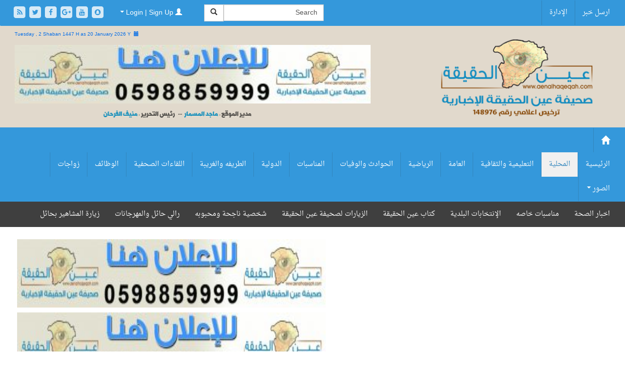

--- FILE ---
content_type: text/html; charset=UTF-8
request_url: https://www.aenalhaqeqah.com/category/%D8%A7%D9%84%D8%A3%D8%AE%D8%A8%D8%A7%D8%B1-%D8%A7%D9%84%D9%85%D8%AD%D9%84%D9%8A%D8%A9/page/5/
body_size: 24805
content:
<!DOCTYPE html>
<html xmlns="http://www.w3.org/1999/xhtml" dir="rtl" lang="ar">
<head>
<meta name="twitter:card" value="summary_large_image" />
<meta name="viewport" content="width=device-width, initial-scale=1">
<meta http-equiv="Content-Type" content="text/html; charset=UTF-8" />
<meta http-equiv="X-UA-Compatible" content="IE=Edge" />
<title>الأخبار المحلية Archives - الصفحة 5 من 646 - صحيفة عين الحقيقة الاخبارية</title>
<link rel="pingback" href="https://www.aenalhaqeqah.com/xmlrpc.php" /> 
<meta name='robots' content='index, follow, max-image-preview:large, max-snippet:-1, max-video-preview:-1' />

	<!-- This site is optimized with the Yoast SEO plugin v20.4 - https://yoast.com/wordpress/plugins/seo/ -->
	<link rel="canonical" href="https://www.aenalhaqeqah.com/category/الأخبار-المحلية/page/5/" />
	<link rel="prev" href="https://www.aenalhaqeqah.com/category/%d8%a7%d9%84%d8%a3%d8%ae%d8%a8%d8%a7%d8%b1-%d8%a7%d9%84%d9%85%d8%ad%d9%84%d9%8a%d8%a9/page/4/" />
	<link rel="next" href="https://www.aenalhaqeqah.com/category/%d8%a7%d9%84%d8%a3%d8%ae%d8%a8%d8%a7%d8%b1-%d8%a7%d9%84%d9%85%d8%ad%d9%84%d9%8a%d8%a9/page/6/" />
	<meta property="og:locale" content="ar_AR" />
	<meta property="og:type" content="article" />
	<meta property="og:title" content="الأخبار المحلية Archives - الصفحة 5 من 646 - صحيفة عين الحقيقة الاخبارية" />
	<meta property="og:url" content="https://www.aenalhaqeqah.com/category/الأخبار-المحلية/" />
	<meta property="og:site_name" content="صحيفة عين الحقيقة الاخبارية" />
	<meta name="twitter:card" content="summary_large_image" />
	<script type="application/ld+json" class="yoast-schema-graph">{"@context":"https://schema.org","@graph":[{"@type":"CollectionPage","@id":"https://www.aenalhaqeqah.com/category/%d8%a7%d9%84%d8%a3%d8%ae%d8%a8%d8%a7%d8%b1-%d8%a7%d9%84%d9%85%d8%ad%d9%84%d9%8a%d8%a9/","url":"https://www.aenalhaqeqah.com/category/%d8%a7%d9%84%d8%a3%d8%ae%d8%a8%d8%a7%d8%b1-%d8%a7%d9%84%d9%85%d8%ad%d9%84%d9%8a%d8%a9/page/5/","name":"الأخبار المحلية Archives - الصفحة 5 من 646 - صحيفة عين الحقيقة الاخبارية","isPartOf":{"@id":"https://www.aenalhaqeqah.com/#website"},"primaryImageOfPage":{"@id":"https://www.aenalhaqeqah.com/category/%d8%a7%d9%84%d8%a3%d8%ae%d8%a8%d8%a7%d8%b1-%d8%a7%d9%84%d9%85%d8%ad%d9%84%d9%8a%d8%a9/page/5/#primaryimage"},"image":{"@id":"https://www.aenalhaqeqah.com/category/%d8%a7%d9%84%d8%a3%d8%ae%d8%a8%d8%a7%d8%b1-%d8%a7%d9%84%d9%85%d8%ad%d9%84%d9%8a%d8%a9/page/5/#primaryimage"},"thumbnailUrl":"https://www.aenalhaqeqah.com/wp-content/uploads/2023/09/IMG_0191.jpeg?v=1695425879","breadcrumb":{"@id":"https://www.aenalhaqeqah.com/category/%d8%a7%d9%84%d8%a3%d8%ae%d8%a8%d8%a7%d8%b1-%d8%a7%d9%84%d9%85%d8%ad%d9%84%d9%8a%d8%a9/page/5/#breadcrumb"},"inLanguage":"ar"},{"@type":"ImageObject","inLanguage":"ar","@id":"https://www.aenalhaqeqah.com/category/%d8%a7%d9%84%d8%a3%d8%ae%d8%a8%d8%a7%d8%b1-%d8%a7%d9%84%d9%85%d8%ad%d9%84%d9%8a%d8%a9/page/5/#primaryimage","url":"https://www.aenalhaqeqah.com/wp-content/uploads/2023/09/IMG_0191.jpeg?v=1695425879","contentUrl":"https://www.aenalhaqeqah.com/wp-content/uploads/2023/09/IMG_0191.jpeg?v=1695425879","width":1290,"height":724},{"@type":"BreadcrumbList","@id":"https://www.aenalhaqeqah.com/category/%d8%a7%d9%84%d8%a3%d8%ae%d8%a8%d8%a7%d8%b1-%d8%a7%d9%84%d9%85%d8%ad%d9%84%d9%8a%d8%a9/page/5/#breadcrumb","itemListElement":[{"@type":"ListItem","position":1,"name":"Home","item":"https://www.aenalhaqeqah.com/"},{"@type":"ListItem","position":2,"name":"الأخبار المحلية"}]},{"@type":"WebSite","@id":"https://www.aenalhaqeqah.com/#website","url":"https://www.aenalhaqeqah.com/","name":"صحيفة عين الحقيقة الاخبارية","description":"صحيفة عين الحقيقة الاخبارية","potentialAction":[{"@type":"SearchAction","target":{"@type":"EntryPoint","urlTemplate":"https://www.aenalhaqeqah.com/?s={search_term_string}"},"query-input":"required name=search_term_string"}],"inLanguage":"ar"}]}</script>
	<!-- / Yoast SEO plugin. -->


<script type="text/javascript">
window._wpemojiSettings = {"baseUrl":"https:\/\/s.w.org\/images\/core\/emoji\/14.0.0\/72x72\/","ext":".png","svgUrl":"https:\/\/s.w.org\/images\/core\/emoji\/14.0.0\/svg\/","svgExt":".svg","source":{"concatemoji":"https:\/\/www.aenalhaqeqah.com\/wp-includes\/js\/wp-emoji-release.min.js"}};
/*! This file is auto-generated */
!function(e,a,t){var n,r,o,i=a.createElement("canvas"),p=i.getContext&&i.getContext("2d");function s(e,t){p.clearRect(0,0,i.width,i.height),p.fillText(e,0,0);e=i.toDataURL();return p.clearRect(0,0,i.width,i.height),p.fillText(t,0,0),e===i.toDataURL()}function c(e){var t=a.createElement("script");t.src=e,t.defer=t.type="text/javascript",a.getElementsByTagName("head")[0].appendChild(t)}for(o=Array("flag","emoji"),t.supports={everything:!0,everythingExceptFlag:!0},r=0;r<o.length;r++)t.supports[o[r]]=function(e){if(p&&p.fillText)switch(p.textBaseline="top",p.font="600 32px Arial",e){case"flag":return s("\ud83c\udff3\ufe0f\u200d\u26a7\ufe0f","\ud83c\udff3\ufe0f\u200b\u26a7\ufe0f")?!1:!s("\ud83c\uddfa\ud83c\uddf3","\ud83c\uddfa\u200b\ud83c\uddf3")&&!s("\ud83c\udff4\udb40\udc67\udb40\udc62\udb40\udc65\udb40\udc6e\udb40\udc67\udb40\udc7f","\ud83c\udff4\u200b\udb40\udc67\u200b\udb40\udc62\u200b\udb40\udc65\u200b\udb40\udc6e\u200b\udb40\udc67\u200b\udb40\udc7f");case"emoji":return!s("\ud83e\udef1\ud83c\udffb\u200d\ud83e\udef2\ud83c\udfff","\ud83e\udef1\ud83c\udffb\u200b\ud83e\udef2\ud83c\udfff")}return!1}(o[r]),t.supports.everything=t.supports.everything&&t.supports[o[r]],"flag"!==o[r]&&(t.supports.everythingExceptFlag=t.supports.everythingExceptFlag&&t.supports[o[r]]);t.supports.everythingExceptFlag=t.supports.everythingExceptFlag&&!t.supports.flag,t.DOMReady=!1,t.readyCallback=function(){t.DOMReady=!0},t.supports.everything||(n=function(){t.readyCallback()},a.addEventListener?(a.addEventListener("DOMContentLoaded",n,!1),e.addEventListener("load",n,!1)):(e.attachEvent("onload",n),a.attachEvent("onreadystatechange",function(){"complete"===a.readyState&&t.readyCallback()})),(e=t.source||{}).concatemoji?c(e.concatemoji):e.wpemoji&&e.twemoji&&(c(e.twemoji),c(e.wpemoji)))}(window,document,window._wpemojiSettings);
</script>
<style type="text/css">
img.wp-smiley,
img.emoji {
	display: inline !important;
	border: none !important;
	box-shadow: none !important;
	height: 1em !important;
	width: 1em !important;
	margin: 0 0.07em !important;
	vertical-align: -0.1em !important;
	background: none !important;
	padding: 0 !important;
}
</style>
	<link rel='stylesheet' id='wp-block-library-rtl-css' href='https://www.aenalhaqeqah.com/wp-includes/css/dist/block-library/style-rtl.min.css' type='text/css' media='all' />
<link rel='stylesheet' id='classic-theme-styles-css' href='https://www.aenalhaqeqah.com/wp-includes/css/classic-themes.min.css' type='text/css' media='all' />
<style id='global-styles-inline-css' type='text/css'>
body{--wp--preset--color--black: #000000;--wp--preset--color--cyan-bluish-gray: #abb8c3;--wp--preset--color--white: #ffffff;--wp--preset--color--pale-pink: #f78da7;--wp--preset--color--vivid-red: #cf2e2e;--wp--preset--color--luminous-vivid-orange: #ff6900;--wp--preset--color--luminous-vivid-amber: #fcb900;--wp--preset--color--light-green-cyan: #7bdcb5;--wp--preset--color--vivid-green-cyan: #00d084;--wp--preset--color--pale-cyan-blue: #8ed1fc;--wp--preset--color--vivid-cyan-blue: #0693e3;--wp--preset--color--vivid-purple: #9b51e0;--wp--preset--gradient--vivid-cyan-blue-to-vivid-purple: linear-gradient(135deg,rgba(6,147,227,1) 0%,rgb(155,81,224) 100%);--wp--preset--gradient--light-green-cyan-to-vivid-green-cyan: linear-gradient(135deg,rgb(122,220,180) 0%,rgb(0,208,130) 100%);--wp--preset--gradient--luminous-vivid-amber-to-luminous-vivid-orange: linear-gradient(135deg,rgba(252,185,0,1) 0%,rgba(255,105,0,1) 100%);--wp--preset--gradient--luminous-vivid-orange-to-vivid-red: linear-gradient(135deg,rgba(255,105,0,1) 0%,rgb(207,46,46) 100%);--wp--preset--gradient--very-light-gray-to-cyan-bluish-gray: linear-gradient(135deg,rgb(238,238,238) 0%,rgb(169,184,195) 100%);--wp--preset--gradient--cool-to-warm-spectrum: linear-gradient(135deg,rgb(74,234,220) 0%,rgb(151,120,209) 20%,rgb(207,42,186) 40%,rgb(238,44,130) 60%,rgb(251,105,98) 80%,rgb(254,248,76) 100%);--wp--preset--gradient--blush-light-purple: linear-gradient(135deg,rgb(255,206,236) 0%,rgb(152,150,240) 100%);--wp--preset--gradient--blush-bordeaux: linear-gradient(135deg,rgb(254,205,165) 0%,rgb(254,45,45) 50%,rgb(107,0,62) 100%);--wp--preset--gradient--luminous-dusk: linear-gradient(135deg,rgb(255,203,112) 0%,rgb(199,81,192) 50%,rgb(65,88,208) 100%);--wp--preset--gradient--pale-ocean: linear-gradient(135deg,rgb(255,245,203) 0%,rgb(182,227,212) 50%,rgb(51,167,181) 100%);--wp--preset--gradient--electric-grass: linear-gradient(135deg,rgb(202,248,128) 0%,rgb(113,206,126) 100%);--wp--preset--gradient--midnight: linear-gradient(135deg,rgb(2,3,129) 0%,rgb(40,116,252) 100%);--wp--preset--duotone--dark-grayscale: url('#wp-duotone-dark-grayscale');--wp--preset--duotone--grayscale: url('#wp-duotone-grayscale');--wp--preset--duotone--purple-yellow: url('#wp-duotone-purple-yellow');--wp--preset--duotone--blue-red: url('#wp-duotone-blue-red');--wp--preset--duotone--midnight: url('#wp-duotone-midnight');--wp--preset--duotone--magenta-yellow: url('#wp-duotone-magenta-yellow');--wp--preset--duotone--purple-green: url('#wp-duotone-purple-green');--wp--preset--duotone--blue-orange: url('#wp-duotone-blue-orange');--wp--preset--font-size--small: 13px;--wp--preset--font-size--medium: 20px;--wp--preset--font-size--large: 36px;--wp--preset--font-size--x-large: 42px;--wp--preset--spacing--20: 0.44rem;--wp--preset--spacing--30: 0.67rem;--wp--preset--spacing--40: 1rem;--wp--preset--spacing--50: 1.5rem;--wp--preset--spacing--60: 2.25rem;--wp--preset--spacing--70: 3.38rem;--wp--preset--spacing--80: 5.06rem;--wp--preset--shadow--natural: 6px 6px 9px rgba(0, 0, 0, 0.2);--wp--preset--shadow--deep: 12px 12px 50px rgba(0, 0, 0, 0.4);--wp--preset--shadow--sharp: 6px 6px 0px rgba(0, 0, 0, 0.2);--wp--preset--shadow--outlined: 6px 6px 0px -3px rgba(255, 255, 255, 1), 6px 6px rgba(0, 0, 0, 1);--wp--preset--shadow--crisp: 6px 6px 0px rgba(0, 0, 0, 1);}:where(.is-layout-flex){gap: 0.5em;}body .is-layout-flow > .alignleft{float: left;margin-inline-start: 0;margin-inline-end: 2em;}body .is-layout-flow > .alignright{float: right;margin-inline-start: 2em;margin-inline-end: 0;}body .is-layout-flow > .aligncenter{margin-left: auto !important;margin-right: auto !important;}body .is-layout-constrained > .alignleft{float: left;margin-inline-start: 0;margin-inline-end: 2em;}body .is-layout-constrained > .alignright{float: right;margin-inline-start: 2em;margin-inline-end: 0;}body .is-layout-constrained > .aligncenter{margin-left: auto !important;margin-right: auto !important;}body .is-layout-constrained > :where(:not(.alignleft):not(.alignright):not(.alignfull)){max-width: var(--wp--style--global--content-size);margin-left: auto !important;margin-right: auto !important;}body .is-layout-constrained > .alignwide{max-width: var(--wp--style--global--wide-size);}body .is-layout-flex{display: flex;}body .is-layout-flex{flex-wrap: wrap;align-items: center;}body .is-layout-flex > *{margin: 0;}:where(.wp-block-columns.is-layout-flex){gap: 2em;}.has-black-color{color: var(--wp--preset--color--black) !important;}.has-cyan-bluish-gray-color{color: var(--wp--preset--color--cyan-bluish-gray) !important;}.has-white-color{color: var(--wp--preset--color--white) !important;}.has-pale-pink-color{color: var(--wp--preset--color--pale-pink) !important;}.has-vivid-red-color{color: var(--wp--preset--color--vivid-red) !important;}.has-luminous-vivid-orange-color{color: var(--wp--preset--color--luminous-vivid-orange) !important;}.has-luminous-vivid-amber-color{color: var(--wp--preset--color--luminous-vivid-amber) !important;}.has-light-green-cyan-color{color: var(--wp--preset--color--light-green-cyan) !important;}.has-vivid-green-cyan-color{color: var(--wp--preset--color--vivid-green-cyan) !important;}.has-pale-cyan-blue-color{color: var(--wp--preset--color--pale-cyan-blue) !important;}.has-vivid-cyan-blue-color{color: var(--wp--preset--color--vivid-cyan-blue) !important;}.has-vivid-purple-color{color: var(--wp--preset--color--vivid-purple) !important;}.has-black-background-color{background-color: var(--wp--preset--color--black) !important;}.has-cyan-bluish-gray-background-color{background-color: var(--wp--preset--color--cyan-bluish-gray) !important;}.has-white-background-color{background-color: var(--wp--preset--color--white) !important;}.has-pale-pink-background-color{background-color: var(--wp--preset--color--pale-pink) !important;}.has-vivid-red-background-color{background-color: var(--wp--preset--color--vivid-red) !important;}.has-luminous-vivid-orange-background-color{background-color: var(--wp--preset--color--luminous-vivid-orange) !important;}.has-luminous-vivid-amber-background-color{background-color: var(--wp--preset--color--luminous-vivid-amber) !important;}.has-light-green-cyan-background-color{background-color: var(--wp--preset--color--light-green-cyan) !important;}.has-vivid-green-cyan-background-color{background-color: var(--wp--preset--color--vivid-green-cyan) !important;}.has-pale-cyan-blue-background-color{background-color: var(--wp--preset--color--pale-cyan-blue) !important;}.has-vivid-cyan-blue-background-color{background-color: var(--wp--preset--color--vivid-cyan-blue) !important;}.has-vivid-purple-background-color{background-color: var(--wp--preset--color--vivid-purple) !important;}.has-black-border-color{border-color: var(--wp--preset--color--black) !important;}.has-cyan-bluish-gray-border-color{border-color: var(--wp--preset--color--cyan-bluish-gray) !important;}.has-white-border-color{border-color: var(--wp--preset--color--white) !important;}.has-pale-pink-border-color{border-color: var(--wp--preset--color--pale-pink) !important;}.has-vivid-red-border-color{border-color: var(--wp--preset--color--vivid-red) !important;}.has-luminous-vivid-orange-border-color{border-color: var(--wp--preset--color--luminous-vivid-orange) !important;}.has-luminous-vivid-amber-border-color{border-color: var(--wp--preset--color--luminous-vivid-amber) !important;}.has-light-green-cyan-border-color{border-color: var(--wp--preset--color--light-green-cyan) !important;}.has-vivid-green-cyan-border-color{border-color: var(--wp--preset--color--vivid-green-cyan) !important;}.has-pale-cyan-blue-border-color{border-color: var(--wp--preset--color--pale-cyan-blue) !important;}.has-vivid-cyan-blue-border-color{border-color: var(--wp--preset--color--vivid-cyan-blue) !important;}.has-vivid-purple-border-color{border-color: var(--wp--preset--color--vivid-purple) !important;}.has-vivid-cyan-blue-to-vivid-purple-gradient-background{background: var(--wp--preset--gradient--vivid-cyan-blue-to-vivid-purple) !important;}.has-light-green-cyan-to-vivid-green-cyan-gradient-background{background: var(--wp--preset--gradient--light-green-cyan-to-vivid-green-cyan) !important;}.has-luminous-vivid-amber-to-luminous-vivid-orange-gradient-background{background: var(--wp--preset--gradient--luminous-vivid-amber-to-luminous-vivid-orange) !important;}.has-luminous-vivid-orange-to-vivid-red-gradient-background{background: var(--wp--preset--gradient--luminous-vivid-orange-to-vivid-red) !important;}.has-very-light-gray-to-cyan-bluish-gray-gradient-background{background: var(--wp--preset--gradient--very-light-gray-to-cyan-bluish-gray) !important;}.has-cool-to-warm-spectrum-gradient-background{background: var(--wp--preset--gradient--cool-to-warm-spectrum) !important;}.has-blush-light-purple-gradient-background{background: var(--wp--preset--gradient--blush-light-purple) !important;}.has-blush-bordeaux-gradient-background{background: var(--wp--preset--gradient--blush-bordeaux) !important;}.has-luminous-dusk-gradient-background{background: var(--wp--preset--gradient--luminous-dusk) !important;}.has-pale-ocean-gradient-background{background: var(--wp--preset--gradient--pale-ocean) !important;}.has-electric-grass-gradient-background{background: var(--wp--preset--gradient--electric-grass) !important;}.has-midnight-gradient-background{background: var(--wp--preset--gradient--midnight) !important;}.has-small-font-size{font-size: var(--wp--preset--font-size--small) !important;}.has-medium-font-size{font-size: var(--wp--preset--font-size--medium) !important;}.has-large-font-size{font-size: var(--wp--preset--font-size--large) !important;}.has-x-large-font-size{font-size: var(--wp--preset--font-size--x-large) !important;}
.wp-block-navigation a:where(:not(.wp-element-button)){color: inherit;}
:where(.wp-block-columns.is-layout-flex){gap: 2em;}
.wp-block-pullquote{font-size: 1.5em;line-height: 1.6;}
</style>
<link rel='stylesheet' id='contact-form-7-css' href='https://www.aenalhaqeqah.com/wp-content/plugins/contact-form-7/includes/css/styles.css' type='text/css' media='all' />
<link rel='stylesheet' id='contact-form-7-rtl-css' href='https://www.aenalhaqeqah.com/wp-content/plugins/contact-form-7/includes/css/styles-rtl.css' type='text/css' media='all' />
<link rel='stylesheet' id='contact-form-7-bootstrap-style-css' href='https://www.aenalhaqeqah.com/wp-content/plugins/bootstrap-for-contact-form-7/assets/dist/css/style.min.css' type='text/css' media='all' />
<link rel='stylesheet' id='tarana-stylesheet-css' href='https://www.aenalhaqeqah.com/wp-content/themes/taranapress-aen/style.css' type='text/css' media='screen' />
<link rel='stylesheet' id='wp-pagenavi-css' href='https://www.aenalhaqeqah.com/wp-content/plugins/wp-pagenavi/pagenavi-css.css' type='text/css' media='all' />
<script type='text/javascript' src='https://www.aenalhaqeqah.com/wp-includes/js/jquery/jquery.min.js' id='jquery-core-js'></script>
<script type='text/javascript' src='https://www.aenalhaqeqah.com/wp-includes/js/jquery/jquery-migrate.min.js' id='jquery-migrate-js'></script>
<script type='text/javascript' id='tarana-js-js-extra'>
/* <![CDATA[ */
var taranaJS = {"templateUrl":"https:\/\/www.aenalhaqeqah.com\/wp-content\/themes\/taranapress","isSingular":"","shouldShowComments":"","commentsOrder":"newest","sliderDisable":"1","sliderAnimation":"horizontal-slide","sliderTransSpeed":"400","sliderInterval":"7000","sliderDisplay":"left-menu","infScroll":"","infScrollClick":"","infScrollComments":"","totalPosts":"12902","postsPerPage":"20","isPageNavi":"1","infScrollMsgText":"Fetching window.taranaInfScrollItemsPerPage more item from window.taranaInfScrollItemsLeft left ...","infScrollMsgTextPlural":"Fetching window.taranaInfScrollItemsPerPage more items from window.taranaInfScrollItemsLeft left ...","infScrollFinishedText":"No more items to fetch","commentsPerPage":"50","totalComments":"0","infScrollCommentsMsg":"Fetching window.taranaInfScrollCommentsPerPage more top level comment from window.taranaInfScrollCommentsLeft left ...","infScrollCommentsMsgPlural":"Fetching window.taranaInfScrollCommentsPerPage more top level comments from window.taranaInfScrollCommentsLeft left ...","infScrollCommentsFinishedMsg":"No more comments to fetch"};
/* ]]> */
</script>
<script type="text/javascript" src="https://www.aenalhaqeqah.com/wp-content/themes/taranapress/js/tarana.js" async="async"></script>
<link rel="https://api.w.org/" href="https://www.aenalhaqeqah.com/wp-json/" /><link rel="alternate" type="application/json" href="https://www.aenalhaqeqah.com/wp-json/wp/v2/categories/33" /><link rel="EditURI" type="application/rsd+xml" title="RSD" href="https://www.aenalhaqeqah.com/xmlrpc.php?rsd" />
<link rel="wlwmanifest" type="application/wlwmanifest+xml" href="https://www.aenalhaqeqah.com/wp-includes/wlwmanifest.xml" />
<meta name="generator" content="WordPress 6.2.8" />
<link rel='shortlink' href='https://www.aenalhaqeqah.com/1475459/' />
		<style type="text/css">
			div.wpcf7 .ajax-loader {
				background-image: url('https://www.aenalhaqeqah.com/wp-content/plugins/contact-form-7/images/ajax-loader.gif');
			}
		</style>
		<style type="text/css">
#top-bar{ background: #3498db; background: -moz-linear-gradient(#3498db, #3498db); background: -webkit-linear-gradient(#3498db, #3498db); background: -o-linear-gradient(#3498db, #3498db); -ms-filter: "progid:DXImageTransform.Microsoft.gradient(startColorStr='#3498db', EndColorStr='#3498db')"; background: linear-gradient(#3498db, #3498db); }#top-bar{border-bottom-color:#3498db;border-top-color:transparent;border-right-color:transparent;border-left-color:transparent}#profiles a{color: #ffffff}#profiles .fa-inverse{color: #3498db}@media (min-width:768px){#menu-top-menu > li{border-left: 1px solid #3183b9}}#top-bar .navbar-collapse, #top-bar .navbar-form, #top-bar .navbar-toggle {border-color: #3498db !important}#top-bar .navbar-toggle .icon-bar {background-color: #ffffff !important}#top-bar .navbar-toggle:focus, #top-bar .navbar-toggle:hover{background-color: #216491 !important}#top-menu ul, #top-menu ul li,#top-menu ul li a{ background: #3498db; background: -moz-linear-gradient(#3498db, #3498db); background: -webkit-linear-gradient(#3498db, #3498db); background: -o-linear-gradient(#3498db, #3498db); -ms-filter: "progid:DXImageTransform.Microsoft.gradient(startColorStr='#3498db', EndColorStr='#3498db')"; background: linear-gradient(#3498db, #3498db); }#top-menu ul li a{color: #ffffff}#top-menu ul li:hover > a,#top-menu ul li.current-menu-item > a,#top-menu ul li.current-menu-ancestor > a{ background: #ffffff; background: -moz-linear-gradient(#ffffff, #ffffff); background: -webkit-linear-gradient(#ffffff, #ffffff); background: -o-linear-gradient(#ffffff, #ffffff); -ms-filter: "progid:DXImageTransform.Microsoft.gradient(startColorStr='#ffffff', EndColorStr='#ffffff')"; background: linear-gradient(#ffffff, #ffffff); }#top-menu ul li:hover > a,#top-menu ul li.current-menu-item > a,#top-menu ul li.current-menu-ancestor > a{color: #3498db}#header-menu-wrap{ background: #3498db; background: -moz-linear-gradient(#3498db, #3498db); background: -webkit-linear-gradient(#3498db, #3498db); background: -o-linear-gradient(#3498db, #3498db); -ms-filter: "progid:DXImageTransform.Microsoft.gradient(startColorStr='#3498db', EndColorStr='#3498db')"; background: linear-gradient(#3498db, #3498db); }#header-menu-wrap {border-color: #3498db}#header-menu-wrap {border-bottom: 1px solid #3498db}#header-menu > li > a{color: #ffffff}.home-icon span{color: #ffffff}@media (min-width:768px){#header-menu > li,.home-icon a{border-left: 1px solid #3286bd}}#header-menu-wrap .navbar-collapse, #header-menu-wrap .navbar-form, #header-menu-wrap .navbar-toggle {border-color: #3286bd !important}#header-menu > li:hover,#header-menu >.open>a,#header-menu > li.current-menu-item > a,#header-menu > li.current-menu-ancestor > a{ background: #f0f0f0; background: -moz-linear-gradient(#f0f0f0, #f0f0f0); background: -webkit-linear-gradient(#f0f0f0, #f0f0f0); background: -o-linear-gradient(#f0f0f0, #f0f0f0); -ms-filter: "progid:DXImageTransform.Microsoft.gradient(startColorStr='#f0f0f0', EndColorStr='#f0f0f0')"; background: linear-gradient(#f0f0f0, #f0f0f0); }#header-menu > li:hover > a,#header-menu >.open>a, #header-menu > li.current-menu-item > a, #header-menu > li.current-menu-ancestor > a{color: #3286bd}.home-icon span:hover{color: #91c3e3}#header-menu-wrap .navbar-toggle:focus, #header-menu-wrap .navbar-toggle:hover{background-color: #295470 !important}#header-menu ul, #header-menu ul li,#header-menu ul li a{ background: #3286bd; background: -moz-linear-gradient(#3286bd, #3286bd); background: -webkit-linear-gradient(#3286bd, #3286bd); background: -o-linear-gradient(#3286bd, #3286bd); -ms-filter: "progid:DXImageTransform.Microsoft.gradient(startColorStr='#3286bd', EndColorStr='#3286bd')"; background: linear-gradient(#3286bd, #3286bd); }#header-menu ul li a{color: #ffffff}#header-menu ul li:hover > a,#header-menu ul li.current-menu-item > a,#header-menu ul li.current-menu-ancestor > a{ background: #f0f0f0; background: -moz-linear-gradient(#f0f0f0, #f0f0f0); background: -webkit-linear-gradient(#f0f0f0, #f0f0f0); background: -o-linear-gradient(#f0f0f0, #f0f0f0); -ms-filter: "progid:DXImageTransform.Microsoft.gradient(startColorStr='#f0f0f0', EndColorStr='#f0f0f0')"; background: linear-gradient(#f0f0f0, #f0f0f0); }#header-menu ul li:hover > a,#header-menu ul li.current-menu-item > a,#header-menu ul li.current-menu-ancestor > a{color: #3286bd}#header-menu ul .dropdown-menu{box-shadow: 0 1px 2px #3286bd}#secondary-menu-wrap{ background: #3f3f3f; background: -moz-linear-gradient(#3f3f3f, #3f3f3f); background: -webkit-linear-gradient(#3f3f3f, #3f3f3f); background: -o-linear-gradient(#3f3f3f, #3f3f3f); -ms-filter: "progid:DXImageTransform.Microsoft.gradient(startColorStr='#3f3f3f', EndColorStr='#3f3f3f')"; background: linear-gradient(#3f3f3f, #3f3f3f); }#secondary-menu-wrap {border-color: #3f3f3f}#secondary-menu-wrap {border-bottom: 1px solid #3f3f3f}#secondary-menu > li > a{color: #ffffff}@media (min-width:768px){#secondary-menu > li{border-left: 1px solid #3f3f3f}}#secondary-menu-wrap .navbar-collapse, #secondary-menu-wrap .navbar-form, #secondary-menu-wrap .navbar-toggle {border-color: #3f3f3f !important}#secondary-menu-wrap .navbar-toggle .icon-bar {background-color: #ffffff !important}#secondary-menu > li:hover,#secondary-menu >.open>a,#secondary-menu > li.current-menu-item > a,#secondary-menu > li.current-menu-ancestor > a{ background: #222; background: -moz-linear-gradient(#222, #222); background: -webkit-linear-gradient(#222, #222); background: -o-linear-gradient(#222, #222); -ms-filter: "progid:DXImageTransform.Microsoft.gradient(startColorStr='#222', EndColorStr='#222')"; background: linear-gradient(#222, #222); }#secondary-menu > li:hover > a,#secondary-menu >.open>a, #secondary-menu > li.current-menu-item > a, #secondary-menu > li.current-menu-ancestor > a{color: #ffffff}#secondary-menu ul, #secondary-menu ul li,#secondary-menu ul li a{ background: #3f3f3f; background: -moz-linear-gradient(#3f3f3f, #3f3f3f); background: -webkit-linear-gradient(#3f3f3f, #3f3f3f); background: -o-linear-gradient(#3f3f3f, #3f3f3f); -ms-filter: "progid:DXImageTransform.Microsoft.gradient(startColorStr='#3f3f3f', EndColorStr='#3f3f3f')"; background: linear-gradient(#3f3f3f, #3f3f3f); }#secondary-menu ul li a{color: #ffffff}#secondary-menu ul li:hover > a,#secondary-menu ul li.current-menu-item > a,#secondary-menu ul li.current-menu-ancestor > a{ background: #ffffff; background: -moz-linear-gradient(#ffffff, #ffffff); background: -webkit-linear-gradient(#ffffff, #ffffff); background: -o-linear-gradient(#ffffff, #ffffff); -ms-filter: "progid:DXImageTransform.Microsoft.gradient(startColorStr='#ffffff', EndColorStr='#ffffff')"; background: linear-gradient(#ffffff, #ffffff); }#header{background: #e1d9cc}#header .header_date {color: #026ce8}#content .announcement-info{background: #dd3333}#content .announcement-info{color: #eeee22}#content .announcement-info a, #content .announcement-info a:visited, #content .announcement-info a:hover {color: #eeee22}.entry{background-color: #f7f8fc}#content-main .text-danger{color: #ef651f}.widgetarea .panel-default>.panel-heading{background-color: #3498db}.widgetarea .panel-default>.panel-heading, .widgetarea .panel-default>.panel-heading{color: #ffffff}.widgetarea .panel-default>.panel-heading .widgeticon{color: #d3e6f3}.widgetarea .panel-default{border-color: #2c99d7}.widget-trn-tabs .trn-tabs li a.active {background-color: bg_widget_tab_active}.widget-trn-tabs .trn-tabs li a.active {color: bg_widget_tab_active_item}#footer{background-color:#3498db;color:#ffffff}#footer a, #footer a:visited, #footer a:hover{color:#a1d5f7;border-color:#a1d5f7} #footer-menu .sub-menu li a, #footer-menu .sub-menu li a:visited, #footer-menu .sub-menu li a:hover {color:#dbe8f0;border-color:#dbe8f0}#footer-menu ul li{border-color:#2c7baf}#nav li ul{width:200px} #nav li ul ul{margin-right:200px; margin-left: 0}@media (min-width:1200px){#header-menu ul li a, #secondary-menu ul li a, #menu-top-menu ul li a{width:180px}}.featured_slider #slider_root{height:400px}#content .featured_slider, .container #content .slider_post {width:940px}#header{min-height:170px}#content a, #content .post-title a{text-decoration: link_decoration_normal !important}#content a:hover, #content .post-title a:hover{text-decoration: link_decoration_hover !important}.r-avat{ display: none; } @media (min-width: 1200px){ #header .header_logo .site-logo img{ margin-bottom: 15px; margin-top: -25px; } #tra_news-4{ float: right; width: 24%; } .category .post .secondary_title{ height: 16px; } .category .post .post-title.entry-title{ height: 47px !important; overflow: hidden; } .category .post .icon-post{ display: none !important; } .tra_banner_24{ float: left; margin-top: -20px; margin-left: 60px; } .media.tracol-xs-1.tracol-sm-7.tracol-md-7:first-child{ margin-top: 9px !important; } #tra_news-15 .media-heading a{ font-size: 23px !important; color: red !important; font-family: Droid Arabic Naskh !important; line-height: 33px; } .home .post .icon-post.nopad.col-lg-6.col-md-6.col-sm-6.col-xs-6.small_font.pull-right.text-xs-right.text-sm-right.text-md-right.text-lg-right{ display: none; } .home .post .panel-footer{ width: 100%; height: 50px !important; padding: 12px 15px !important; float:right; } .home .post .post-title.entry-title{ height: 47px !important; overflow: hidden; font-family: Droid Arabic Naskh; } .home .post .entry-content{ height: 140px !important; width: 100% !important; float: right !important; } .tra_banner_10{ float: left; } .home .post .secondary_title{ height: 16px; } .home .post{ height: 300px; overflow: hidden !important; } #tra_news-15 .media-left.tra-left{ float: left !important; margin-right: 20px; } .tra_banner_12 .banner_image img{ width: 100%; } .tra_banner_12 .banner_image{ width: 49%; float: right; } .tra_banner_13 .banner_image img{ width: 100%; } .tra_banner_13 .banner_image{ width: 49%; float: right; } .tra_banner_14 .banner_image img{ width: 100%; } .tra_banner_14 .banner_image{ width: 49%; float: right; } .tra_banner_15 .banner_image img{ width: 100%; } .tra_banner_15 .banner_image{ width: 49%; float: right; } .tra_banner_16 .banner_image img{ width: 100%; } .tra_banner_16 .banner_image{ width: 49%; float: right; } .tra_banner_17 .banner_image img{ width: 100%; } .tra_banner_17 .banner_image{ width: 49%; float: right; } .tra_banner_18 .banner_image img{ width: 100%; } .tra_banner_18 .banner_image{ width: 49%; float: right; } .tra_banner_19 .banner_image img{ width: 100%; } .tra_banner_19 .banner_image{ width: 49%; float: right; } .tra_banner_20 .banner_image img{ width: 100%; } .tra_banner_20 .banner_image{ width: 49%; float: right; } .tra_banner_21 .banner_image{ width: 49%; float: right; } .tra_banner_21 .banner_image{ width: 49%; float: right; } .tra_banner_23 .banner_image{ width: 49%; float: right; } .tra_banner_23 .banner_image{ width: 49%; float: right; } #text-2{ float: right; width: 25%; } #tra_news-36{ float: right; width: 24%; } .tra_banner_22{ float: right; width: 49%; margin-right: 10px; margin-left:10px; } } .container{ width: 100% !important; } #tra_news-15 .media-body p{ font-family: arial; font-size: 17px; font-weight: bold; margin-top: 10px; } #tra_news-15 .media.tracol-xs-1.tracol-sm-1.tracol-md-1{ border-bottom: 2px solid #ccc; } .navbar-header{ float: right !important; } #header-menu li{ float: right; } .newsticker li{ background: #1e73be !important; } #header-menu li .dropdown-menu li{ text-align: right !important; } #footer .site-logo img{ height: 70px !important; width: 140px !important; } .dropdown-menu li{ text-align: right !important; } #footer-menu li{ text-align: center !important; } #footer-menu ul li{ text-align: right !important; } .header_profiles{ float: left !important; margin-right: 20px; } #menu-top-menu li{ float: right; } .post .entry-content.clearfix{ font-family: arial !important; font-size: 16px !important; font-weight: bold !important; color: #696a6a !important; } @media (max-width: 767px){ #tra_news-15 .media-body p{display:none} #tra_news-15 .media-left.tra-left img{ width:300px; margin-right: 0px; margin-bottom:15px; } #controls_fsize{ display: none; } #tra_news-15 .media-heading{ width:100%; float:right; } #tra_news-15 .media-heading a{ font-size: 17px !important; color: red !important; margin-bottom:10px; float: right; font-family: Droid Arabic Naskh !important; line-height: 33px; } #text-2{ display: none; } .source-user{ font-size: 12px !important; } .tra_layout1_articles2 .img_thumb_small{ width: 250px !important; height:160px !important; } .post .format-excerpt-thumb{ width: 250px !important; height:160px !important; } .single .post .img-responsive.wp-post-image{ width: 100%; height: 220px !important; } .home .post .format-excerpt-thumb .img-responsive.img-thumbnail{ height:180px !important; } #tra_articles-2 .img_thumb_small.img-thumbnail{ height: 200px !important; } #tra_news-15 .img_thumb_small.img-thumbnail{ height: 200px !important; } } .single #content-main, .category #content-main, .page #content-main, .search #content-main, .archive #content-main{ width: 100% !important; } .r-avat img{ border: 1px solid #ccc !important; border-radius: 50%; float: right; height: 60px; margin-top: 10px; padding: 2px; width: 60px; } .ava-user{ float: right; margin: 3px; width: 100%; margin-top: -10px; } .namekatb{ float: right; height: 45px !important; width: 90%; } .namekatb span{ color: #000000 !important; float: right; margin-right: 20px; margin-top: 20px !important; } .source-user{ color: #ff0000 !important; float: right; margin-right: 20px; width: 400px; margin-top: 10px; font-size: 15px !important; } @media only screen and (max-width: 850px){ .r-avat img{ border: 1px solid #ccc !important; border-radius: 50%; float: right; height: 60px; margin-top: 10px; padding: 2px; width: 60px; } .single .post-title.entry-title.text-lg-center.text-md-center.text-sm-center.text-xs-center.vert-offset-bottom-2{ text-align: right; } .source-user{ font-size: 12px !important; } #text-2{ display: none; } #controls_fsize{ display: none; } .ava-user{ float: right; margin: 6px; width: 100%; margin-top: -10px; } .namekatb{ float: right; width: 60%; } .namekatb span a{ font-size: 13px; } .ava-user .namekatb span{ color: #000000 !important; float: right; margin-right: 20px; margin-top: 20px !important; } .ava-user .source-user{ color: #ff0000 !important; float: right; font: bold 12pt droid arabic kufi; margin-right: 6px; width: 100%; } .namekatb span{ border-bottom: 1px solid #ccc; color: #000000 !important; float: right; margin-right: 20px; margin-top: 20px !important; padding-bottom: 6px; } .post .panel-footer{ float: right !important; width: 100% !important; } .home .post .entry-content.clearfix{ height: 270px !important; float: right !important; width: 100% !important; } #tra_news-15 .media-heading a{ font-size: 17px !important; color: red !important; } .single .entry.vert-offset-bottom-1.clearfix .img-responsive.wp-post-image{ height: 160px; } } .namekatb span{ border-bottom: 1px solid #ccc; color: #000000 !important; float: right; margin-right: 20px; margin-top: 20px !important; padding-bottom: 6px; } #tra_news-15 .text-danger{ color: #0554ad !important; } #tra_news-15 .media-body h6{ font-size: 14px; } .single #post-content p{ font-family: arial !important; font-size: 17px; } .single #post-content p span{ font-family: arial !important; font-size: 17px; color:#000 !important; } .single .post-title.entry-title.text-lg-center.text-md-center.text-sm-center.text-xs-center.vert-offset-bottom-2{ color: red !important; font-size: 22px; } .namekatb{ display: none; } #text-2 iframe{ height: 235px; } #tra_news-2{ float: right; width: 100%; } #tra_news-2 .media-heading{ font-size: 25px; margin-top: 5px !important; } #tra_news-2 .media-body p{ font-size: 18px; margin-top: 12px; } #tra_news-3{ float: right; width: 100%; } #tra_news-2 .m5_0{ margin-top: 20px !important; } #tra_news-4 .post_data img{ width: 100% !important; }
</style>
		<link rel="icon" href="https://www.aenalhaqeqah.com/favicon.ico" type="image/x-icon" />
		<!--[if lte IE 7]>
      <style type="text/css" media="screen">
      	#footer, div.sidebar-wrap, .block-button, .featured_slider, #slider_root, #nav li ul, .pie{behavior: url(https://www.aenalhaqeqah.com/wp-content/themes/taranapress/js/PIE.php);}
        .featured_slider{margin-top:0 !important;}
        #header-menu-wrap {z-index:5}
      </style>
    <![endif]-->
    <link href="https://www.aenalhaqeqah.com/wp-content/themes/taranapress/widgets/assets/css/slider-pro.min.css" rel="stylesheet"><link href="https://www.aenalhaqeqah.com/wp-content/themes/taranapress/widgets/assets/css/owl.carousel.css" rel="stylesheet"><link href="https://www.aenalhaqeqah.com/wp-content/themes/taranapress/widgets/assets/css/widgets_style.css" rel="stylesheet"><link href="https://www.aenalhaqeqah.com/wp-content/themes/taranapress/widgets/assets/css/widgets_style_rtl.css" rel="stylesheet"><link rel="icon" href="https://www.aenalhaqeqah.com/wp-content/uploads/2018/07/cropped-r-32x32.png" sizes="32x32" />
<link rel="icon" href="https://www.aenalhaqeqah.com/wp-content/uploads/2018/07/cropped-r-192x192.png" sizes="192x192" />
<link rel="apple-touch-icon" href="https://www.aenalhaqeqah.com/wp-content/uploads/2018/07/cropped-r-180x180.png" />
<meta name="msapplication-TileImage" content="https://www.aenalhaqeqah.com/wp-content/uploads/2018/07/cropped-r-270x270.png" />
<meta name="twitter:card" content="summary_large_image">
</meta>    
<link rel="stylesheet" href="https://www.aenalhaqeqah.com/wp-content/themes/taranapress/fonts.css" type="text/css" media="screen" />
<link rel="stylesheet" href="https://www.aenalhaqeqah.com/wp-content/themes/taranapress/custom/css/awesome/font-awesome.min.css" type="text/css" media="screen" />
<!-- Latest compiled and minified CSS -->

<link rel="stylesheet" href="https://www.aenalhaqeqah.com/wp-content/themes/taranapress/custom/css/bootstrap/bootstrap.min.css" type="text/css" media="screen" />
<link rel="stylesheet" href="https://www.aenalhaqeqah.com/wp-content/themes/taranapress/custom/css/bootstrap/animate.min.css" type="text/css" media="screen" />
<link rel="stylesheet" href="https://www.aenalhaqeqah.com/wp-content/themes/taranapress/custom/css/bootstrap/blueimp-gallery.min.css" type="text/css" media="screen" />
<link rel="stylesheet" href="https://www.aenalhaqeqah.com/wp-content/themes/taranapress/custom/css/bootstrap/bootstrap-image-gallery.min.css" type="text/css" media="screen" />

<!-- jQuery library -->
<script type="text/javascript" src="https://www.aenalhaqeqah.com/wp-content/themes/taranapress/custom/js/jquery-1.11.2.min.js"></script>
<script type="text/javascript" src="https://www.aenalhaqeqah.com/wp-content/themes/taranapress/custom/js/resize/textsizer.js" defer></script>
<!-- Latest compiled JavaScript -->
<script type="text/javascript" src="https://www.aenalhaqeqah.com/wp-content/themes/taranapress/custom/js/bootstrap/bootstrap.min.js"></script>
<script type="text/javascript" src="https://www.aenalhaqeqah.com/wp-content/themes/taranapress/custom/js/bootstrap/jquery.blueimp-gallery.min.js" defer></script>
<script type="text/javascript" src="https://www.aenalhaqeqah.com/wp-content/themes/taranapress/custom/js/bootstrap/bootstrap-image-gallery.min.js" defer></script>
<style type="text/css" media="screen">
    
/* WEB FONTS */ 

/* Droid Arabic Kufi Font */ 
  

    
/* Droid Arabic Naskh Font */ 
 
body, .tooltip > .tooltip-inner{ font-family: "Droid Arabic Naskh",arial,Tahoma,sans-serif !important; } 
.small_font {font-size: 14px !important;}
  


/* Hacen Liner Font */ 
  
    

/* Home icon */
@media (min-width: 768px){
 
.navbar-inverse .navbar-brand {margin-left: 15px !important;}

}

    
/* Views icon Colors */ 
.views_color_one{color: #5CB85C;}
.views_color_two{color: #F0AD4E;}
.views_color_three{color: #D9534F;}



/* Margin top for side banners */
.affix-top {top:5px;}

    
    
/* Horizontal banners */
@media (min-width: 1200px) {
.banner-home .banner_image{float: left;}
}
    
    
    
    
    
/* post news horizontal */
 
@media (min-width: 768px) {
.col-post{
width:49%;
position: relative;
min-height: 1px;
float:left;
margin-left:5px;
}
}


/* The post thumbnail */
.home .entry-content img ,.tag .entry-content img,.category .entry-content img,.archive .entry-content img,.search .entry-content img {
width: 180px !important;
height: 130px !important;
}




 
.widget-trn-box .widget_more, .widget-trn-tabs .widget_more ,.bottom-slider .widget_more, .bottom-slider .widget_more{
 
left: 2px;
}



/* post articles horizontal */

@media (min-width: 992px) {
.col-post-articles{
width:24.39%;
position: relative;
min-height: 1px;
float:left;
margin-left:5px;
}
}
@media (max-width: 991px) {
.col-post-articles{
width:49%;
position: relative;
min-height: 1px;
float:left;
margin-left:5px;
}
}
@media (max-width: 767px) {
.col-post-articles{
width:100%;
}
}
    
    
/* column_height content_horizontally */
.articles_column_height{
height:280px;
}

    
/* The post thumbnail height */
.home .col-post-articles img ,.tag .col-post-articles img,.category .col-post-articles img,.archive .col-post-articles img,.search .col-post-articles img {
height: 150px !important;
}

/* The post thumbnail width , If the visitor chose Display Mode List */
.item.list-group-item .list_thumb_articles {
width: 300px !important;
}

    
.author_img img, .photo {
width: 100%;
height: 150px;	
}




    
    

/* post photos horizontal */

@media (min-width: 992px) {
.col-post-photos{
width:24.39%;
position: relative;
min-height: 1px;
float:left;
margin-left:5px;
}
}
@media (max-width: 991px) {
.col-post-photos{
width:49%;
position: relative;
min-height: 1px;
float:left;
margin-left:5px;
}
}
@media (max-width: 767px) {
.col-post-photos{
width:100%;
}
}
    
/* column_height content_horizontally */
.photos_column_height{
height:250px;
}
    


/* The post thumbnail */
.home .col-post-photos img ,.tag .col-post-photos img,.category .col-post-photos img,.archive .col-post-photos img,.search .col-post-photos img {
height: 150px;
}

/* The post thumbnail width , If the visitor chose Display Mode List */
.item.list-group-item .list_thumb_photos {
width: 300px !important;
}
    

.blueimp-gallery .modal-body img{ width: 100%; height: 100% !important;}




    
    
    
    


/* post videos horizontal */

@media (min-width: 992px) {
.col-post-videos{
width:32.72%;
position: relative;
min-height: 1px;
float:left;
margin-left:5px;
}
}
@media (max-width: 991px) {
.col-post-videos{
width:49%;
position: relative;
min-height: 1px;
float:left;
margin-left:5px;
}
}
@media (max-width: 767px) {
.col-post-videos{
width:100%;
}
}
/* column_height content_horizontally */
.videos_column_height{
height:250px;
}


/* The post thumbnail */
.home .col-post-videos img ,.tag .col-post-videos img,.category .col-post-videos img,.archive .col-post-videos img,.search .col-post-videos img {
height: 150px !important;
}


/* The post thumbnail width , If the visitor chose Display Mode List */
.item.list-group-item .list_thumb_videos {
width: 300px !important;
}
    
    
    
    
    
    



/* post audios horizontal */

@media (min-width: 992px) {
.col-post-audios{
width:32.72%;
position: relative;
min-height: 1px;
float:left;
margin-left:5px;
}
}
@media (max-width: 991px) {
.col-post-audios{
width:49%;
position: relative;
min-height: 1px;
float:left;
margin-left:5px;
}
}
@media (max-width: 767px) {
.col-post-audios{
width:100%;
}
}
    
/* column_height content_horizontally */
.audios_column_height{
height:250px;
}


/* The post thumbnail */
.home .col-post-audios img ,.tag .col-post-audios img,.category .col-post-audios img,.archive .col-post-audios img,.search .col-post-audios img {
height: 150px !important;
}


/* The post thumbnail width , If the visitor chose Display Mode List */
.item.list-group-item .list_thumb_audios {
width: 300px !important;
}
    
    
    




    


/* post files horizontal */

@media (min-width: 992px) {
.col-post-files{
width:32.72%;
position: relative;
min-height: 1px;
float:left;
margin-left:5px;
}
} 
@media (max-width: 991px) {
.col-post-files{
width:49%;
position: relative;
min-height: 1px;
float:left;
margin-left:5px;
}
}
@media (max-width: 767px) {
.col-post-files{
width:100%;
}
}

/* column_height content_horizontally */
.files_column_height{
height:250px;
}
    
    

/* The post thumbnail */
.home .col-post-files img ,.tag .col-post-files img,.category .col-post-files img,.archive .col-post-files img,.search .col-post-files img {
height: 150px !important;
}
    

/* The post thumbnail width , If the visitor chose Display Mode List */
.item.list-group-item .list_thumb_files {
width: 300px !important;
}
    
    

</style>


<script>

( function( $ ) {
$( document ).ready(function() {
$('.menu-right-menu-container > ul > li > a').click(function() {
  $('.menu-right-menu-container li').removeClass('active');
  $(this).closest('li').addClass('active');	
  var checkElement = $(this).next();
  if((checkElement.is('ul')) && (checkElement.is(':visible'))) {
    $(this).closest('li').removeClass('active');
    checkElement.slideUp('normal');
  }
  if((checkElement.is('ul')) && (!checkElement.is(':visible'))) {
    $('.menu-right-menu-container ul ul:visible').slideUp('normal');
    checkElement.slideDown('normal');
  }
  if($(this).closest('li').find('ul').children().length == 0) {
    return true;
  } else {
    return false;	
  }		
});
});
} )( jQuery );






// dropdown menu on click
(function($){
	$(document).ready(function(){
		$('ul.dropdown-menu [data-toggle=dropdown]').on('click', function(event) {
			event.preventDefault(); 
			event.stopPropagation(); 
			$(this).parent().siblings().removeClass('open');
			$(this).parent().toggleClass('open');
		});
	});
})(jQuery);




$(document).ready(function(){
    $('[data-toggle="popover"]').popover(); 
});



$(document).ready(function(){
    $('[data-toggle="tooltip"]').tooltip();   
});

    
    
$(document).ready(function() {
    $('#list').click(function(event){event.preventDefault();$('#products .item').addClass('list-group-item animated bounceIn');});
    $('#grid').click(function(event){event.preventDefault();$('#products .item').removeClass('list-group-item animated bounceIn');$('#products .item').addClass('grid-group-item animated zoomInDown');});
    
     $('#grid').click(function(event){event.preventDefault();$('#products .entry').css('height','');});
    $('#list').click(function(event){event.preventDefault();$('#products .entry').css('height','auto');});
});
    




$( window ).load(function() {
$('#twitter-widget-0').contents().find("head")
.append($("<style type='text/css'>  .EmbeddedTweet { max-width:100% !important; border: 0px !important;}  .Tweet-text { font-weight: bold;color:#666; }</style>"));
});
    

$('.adv_side_right').affix({
      offset: {
        top: $('.container').height()
      }
});
    
    
</script>

</head>
<body class="rtl archive paged category category-33 paged-5 category-paged-5 full-width-slider one_column have-secondary-menu">
<div class="bg-gradient">

<!-- container-fluid -->
<div class="container-fluid nopad">



    
    
 

<!-- TOP MENU START -->	
<nav id="top-bar" class="navbar navbar-default">
<div class="container">
<div class="header_profiles">
<!-- Profiles START -->
<div id="profiles">
            <a href="https://www.aenalhaqeqah.com/feed/" title="RSS" class="mysocial social-rss" target="_blank">
<span class="fa-stack">
<i class="fa fa-square fa-stack-2x">
</i>
<i class="fa fa-rss fa-stack-1x fa-inverse">
</i>
</span>
            </a>
    	            <a href="https://twitter.com/Aenalhagegah" title="Twitter" class="mysocial social-twitter" target="_blank">
<span class="fa-stack">
<i class="fa fa-square fa-stack-2x">
</i>
<i class="fa fa-twitter fa-stack-1x fa-inverse">
</i>
</span>
            </a>
    	            <a href="https://www.facebook.com/profile.php?id=100018448155397" title="Facebook" class="mysocial social-facebook" target="_blank">
<span class="fa-stack">
<i class="fa fa-square fa-stack-2x">
</i>
<i class="fa fa-facebook fa-stack-1x fa-inverse">
</i>
</span>
            </a>
    	            <a href="https://plus.google.com/111633451404430899377/posts" title="Google Plus" class="mysocial social-google-plus" target="_blank">
<span class="fa-stack">
<i class="fa fa-square fa-stack-2x">
</i>
<i class="fa fa-google-plus fa-stack-1x fa-inverse">
</i>
</span>
            </a>
    	            <a href="https://www.youtube.com/channel/UCJKmFfn9nPM4hjjbF6YWZ5w" title="YouTube" class="mysocial social-youtube" target="_blank">
<span class="fa-stack">
<i class="fa fa-square fa-stack-2x">
</i>
<i class="fa fa-youtube fa-stack-1x fa-inverse">
</i>
</span>
            </a>
    	            <a href="https://www.snapchat.com/add/aenhail" title="SnapChat" class="mysocial social-snapchat" target="_blank">
<span class="fa-stack">
<i class="fa fa-square fa-stack-2x">
</i>
<i class="fa fa-snapchat fa-stack-1x fa-inverse">
</i>
</span>
            </a>
    	</div><!-- Profiles END -->
</div><!-- End header_profiles -->

<div class="navbar-header">
<button type="button" class="navbar-toggle" data-toggle="collapse" data-target="#top-menu">
<span class="icon-bar"></span>
<span class="icon-bar"></span>
<span class="icon-bar"></span>                        
</button>
</div>

<div class="collapse navbar-collapse" id="top-menu">

<ul id="menu-top-menu" class="nav navbar-nav small_font nopad navbar-right"><li id="menu-item-1385188" class="menu-item menu-item-type-post_type menu-item-object-page menu-item-1385188"><a href="https://www.aenalhaqeqah.com/%d8%a7%d8%b1%d8%b3%d9%84-%d8%ae%d8%a8%d8%b1/">ارسل خبر</a></li>
<li id="menu-item-1396686" class="menu-item menu-item-type-post_type menu-item-object-page menu-item-1396686"><a href="https://www.aenalhaqeqah.com/%d8%a7%d9%84%d8%a5%d8%af%d8%a7%d8%b1%d8%a9/">الإدارة</a></li>
</ul><ul class="nav navbar-nav small_font nopad navbar-left">      		
<li class="dropdown">
			
<a class="dropdown-toggle" data-toggle="dropdown" href="#"><span class="glyphicon glyphicon-user"></span> Login | Sign Up <span class="caret"></span></a>  
<ul class="dropdown-menu small_font">
<li>
 
<!-- Trigger the modal with a button -->
<a data-toggle="modal" href="#signup"><span class="glyphicon glyphicon-check"></span> Sign Up</a>
 
</li>

<li>
 
<!-- Trigger the modal with a button -->
<a data-toggle="modal" href="#login"><span class="glyphicon glyphicon-log-in"></span> Member Login</a>
     
</li>

<li>
 
<!-- Trigger the modal with a button -->
<a data-toggle="modal" href="#passwordreset"><span class="glyphicon glyphicon-lock"></span> Lost password</a>
     
</li>
</ul>
         
</li>
</ul>

<div class="col-sm-3 col-md-3 pull-left hidden-sm">
<form class="navbar-form" method="get" action="https://www.aenalhaqeqah.com">
    <div id="top_search" class="input-group">
        <input class="form-control small_font" type="text" name="s" onblur="if (this.value == '') {this.value = 'Search';}" onfocus="if (this.value == 'Search') {this.value = '';}" value="Search" />
        <span class="input-group-btn">
        <button class="btn btn-default" type="submit"><i class="glyphicon glyphicon-search"></i></button>
        </span>
    </div><!-- /input-group -->
	
</form>
</div>
			
			
<div class="vert-offset-top-05 pull-left visible-sm">
<!-- Trigger the modal with a button -->
<button type="button" class="btn btn-default" data-toggle="modal" data-target="#mysearch"><span class="glyphicon glyphicon-search"></span></button>

<!-- Modal -->
<div id="mysearch" class="modal fade" role="dialog">
<div class="modal-dialog">
<!-- Modal content-->
<div class="modal-content">
<div class="modal-header">
<button type="button" class="close pull-left" data-dismiss="modal">&times;</button>
<h4 class="modal-title" id="myModalLabel">Search</h4>
</div>
<div class="modal-body">
<form class="navbar-form" method="get" action="https://www.aenalhaqeqah.com">
    <div id="top_search" class="input-group">
        <input class="form-control small_font" type="text" name="s" onblur="if (this.value == '') {this.value = 'Search';}" onfocus="if (this.value == 'Search') {this.value = '';}" value="Search" />
        <span class="input-group-btn">
        <button class="btn btn-default" type="submit"><i class="glyphicon glyphicon-search"></i></button>
        </span>
    </div><!-- /input-group -->
	
</form>
</div>
<div class="modal-footer">
<button type="button" class="btn btn-default pull-left" data-dismiss="modal">Close</button>
</div>
</div>

</div>
</div>

</div>


</div><!-- End collapse -->


</div></nav>
<!-- TOP MENU END -->	

  
<!-- Modal -->
 
<div id="signup" class="modal fade" role="dialog">
<div class="modal-dialog">
<!-- Modal content-->
<div class="modal-content">
<div class="modal-header">
<button type="button" class="close pull-left" data-dismiss="modal">&times;</button>
<h4 class="modal-title" id="myModalSignup">Sign Up</h4>
</div>
<div class="modal-body">
<p>Registration is currently disabled. Please try again later.</p>
</div>
<div class="modal-footer">
<button type="button" class="btn btn-default pull-left" data-dismiss="modal">Close</button>
</div>
</div>
</div>
</div>

<div id="login" class="modal fade" role="dialog">
<div class="modal-dialog">
<!-- Modal content-->
<div class="modal-content">
<div class="modal-header">
<button type="button" class="close pull-left" data-dismiss="modal">&times;</button>
<h4 class="modal-title" id="myModalLogin">Member Login</h4>
</div>
<div class="modal-body">
<div id="container">
<div id="result_login"></div> <!-- To hold validation results -->
<form id="wp_login_form" action="/" method="post">
<input type="hidden" name="action" value="tg_login" />
<div class="form-group">
<p>اسم المستخدم</p>
<div class="inner-addon right-addon">
<i class="glyphicon glyphicon-user"></i>
<input type="text" name="username" class="form-control" value="" />
</div>
</div>

<div class="form-group">
<p>كلمة المرور</p>
<div class="inner-addon right-addon">
<i class="glyphicon glyphicon-lock"></i>
<input type="password" name="password" class="form-control" value="" />
</div>
</div>

<div class="checkbox">
<input name="rememberme" type="checkbox" value="forever" /> <label>تذكرني</label>
</div>
<div class="form-group">
<input class="btn btn-primary" type="submit" id="submitbtn_login" name="submit" value="دخول" />
</div>
</form>
<script type="text/javascript">
$("#submitbtn_login").click(function() {
$('#result_login').html('<img src="https://www.aenalhaqeqah.com/wp-content/themes/taranapress/images/ajax-loader.gif" class="loader" />').fadeIn();
var input_data = $('#wp_login_form').serialize();
$.ajax({
type: "POST",
data: input_data,
success: function(msg){
$('.loader').remove();
//$('<div>').html(msg).appendTo('div#result').hide().fadeIn('slow');
//var filterd_msg = $(msg).find(".alert").parent().html();
$("#result_login").html(msg);
}
});
return false;
});
</script>
</div>
</div>
<div class="modal-footer">
<button type="button" class="btn btn-default pull-left" data-dismiss="modal">Close</button>
</div>
</div>
</div>
</div>

<div id="passwordreset" class="modal fade" role="dialog">
<div class="modal-dialog">
<!-- Modal content-->
<div class="modal-content">
<div class="modal-header">
<button type="button" class="close pull-left" data-dismiss="modal">&times;</button>
<h4 class="modal-title" id="myModalLostpw">Lost password</h4>
</div>
<div class="modal-body">
<div id="container">
<div id="result_resetpass"></div> <!-- To hold validation results -->
                       <form class="user_form" id="wp_pass_reset" action="/" method="post">
<div class="alert alert-info">Please enter your username or email address. You will receive a link to create a new password via email.</div>

            <div class="form-group">
                        <input type="text" class="form-control" name="user_input" value="" />
             </div>
                   	<input type="hidden" name="action" value="tg_pwd_reset" />
                        <input type="hidden" name="tg_pwd_nonce" value="2f98a05299" />

            
                        <input type="submit" id="submitbtn" class="btn btn-primary" name="submit" value="احصل على كلمة مرور جديدة" />
                        </form>
        <script type="text/javascript">
        $("#wp_pass_reset").submit(function() {
            $('#result_resetpass').html('<img src="https://www.aenalhaqeqah.com/wp-content/themes/taranapress/images/ajax-loader.gif" class="loader" />').fadeIn();
                var input_data = $('#wp_pass_reset').serialize();
                $.ajax({
                        type: "POST",
                        data: input_data,
                        success: function(msg){
                                $('.loading').remove();
                                //$('<div>').html(msg).appendTo('div#result').hide().fadeIn('slow');
                            var filterd_msg = $(msg).find(".alert").parent().html();
                                $("#result_resetpass").html(filterd_msg);
                                if($(msg).find(".alert-success").html()){
                                        $("#wp_pass_reset").fadeOut();
                                }
                        }
                });
                return false;

        });
	</script>
</div>
</div>
<div class="modal-footer">
<button type="button" class="btn btn-default pull-left" data-dismiss="modal">Close</button>
</div>
</div>
</div>
</div>
 
    

	
	


<!-- Header START -->
	
<div id="header" >
<div class="container">

<div class="header_logo col-xs-12 col-sm-4 col-md-4 col-lg-4 pull-right text-xs-center text-sm-center text-md-center text-lg-center">

 
<div class='site-logo'>
<a href='https://www.aenalhaqeqah.com/' title='Go back to the front page' rel='home'>
<img src='https://www.aenalhaqeqah.com/wp-content/uploads/2023/03/505.png' alt='صحيفة عين الحقيقة الاخبارية'>
</a>
</div>

</div>

<div class="header_date xsmall_font col-xs-12 col-sm-8 col-md-8 col-lg-8 text-xs-center text-sm-left text-md-left text-lg-left"><span class="glyphicon glyphicon-calendar"></span>&nbsp;<script>var fixd;function isGregLeapYear(year){return year%4 == 0 && year%100 != 0 || year%400 == 0;}function gregToFixed(year, month, day){var a = Math.floor((year - 1) / 4);var b = Math.floor((year - 1) / 100);var c = Math.floor((year - 1) / 400);var d = Math.floor((367 * month - 362) / 12);if (month <= 2)e = 0;else if (month > 2 && isGregLeapYear(year))e = -1;else e = -2;return 1 - 1 + 365 * (year - 1) + a - b + c + d + e + day;}function Hijri(year, month, day){this.year = year;this.month = month;this.day = day;this.toFixed = hijriToFixed;this.toString = hijriToString;}function hijriToFixed(){return this.day + Math.ceil(29.5 * (this.month - 1)) + (this.year - 1) * 354 +Math.floor((3 + 11 * this.year) / 30) + 227015 - 1;}function hijriToString(){var months = new Array("Moharam","Safar","Rabia Awal","Rabia Thany","Jamadi Elawal","Jamadi Elthany","Rajab","Shaban","Ramadan","Shawal","Thu Al Qada","Thu Al Hijja");return this.day + " " + months[this.month - 1]+ " " + this.year;}function fixedToHijri(f){var i=new Hijri(1100, 1, 1);i.year = Math.floor((30 * (f - 227015) + 10646) / 10631);var i2=new Hijri(i.year, 1, 1);var m = Math.ceil((f - 29 - i2.toFixed()) / 29.5) + 1;i.month = Math.min(m, 12);i2.year = i.year;i2.month = i.month;i2.day = 1;i.day = f - i2.toFixed() + 2;return i;}var tod=new Date();var weekday=new Array("Sunday","Monday","Tuesday","Wednesday","Thursday","Friday","Saturday");var monthname=new Array("January","February","March","April","May","june","july","August","September","October","November","December");var y = tod.getFullYear();var m = tod.getMonth();var d = tod.getDate();var dow = tod.getDay();m++;fixd=gregToFixed(y, m, d);var h=new Hijri(1421, 11, 28);h = fixedToHijri(fixd);</script>    <script>document.write( weekday[dow] + " , " + h.toString() + " H as  ");</script><script>document.write(" " + d + " " + monthname[m-1] + " " + y + " Y  ");</script>  </div>	

<div class="header_banner col-xs-12 col-sm-8 col-md-8 col-lg-8 text-xs-center text-sm-left text-md-left text-lg-left"><div id="tra_widgetcb" class="tra_widget tra_widget_banner tra_banner_10">
    
<div class="banner_widget text-center">
<div class="banner_image">
    

    
<a target="true" href=""><img src="https://www.aenalhaqeqah.com/wp-content/uploads/2019/06/0000-400x59.jpg" width="729" height="120" alt="الاسس" title="الاسس" class="img-responsive img_thumb_banner" /></a>
    

</div>



</div></div>


      <style type="text/css" media="screen">
        @media (min-width: 1200px) {
      .tra_banner_10 .img_thumb_banner {
        width: 729px;
        height: 120px;
        max-width:100%;
      }
      }
    </style>
  
<div id="tra_widgetcb" class="tra_widget tra_widget_banner tra_banner_24">
    
<div class="banner_widget text-center">
<div class="banner_image">
    

    
<a target="" href=""><img src="https://www.aenalhaqeqah.com/wp-content/uploads/2023/03/021.png" width="545" height="41" alt="" title="" class="img-responsive img_thumb_banner" /></a>
    

</div>



</div></div>


      <style type="text/css" media="screen">
        @media (min-width: 1200px) {
      .tra_banner_24 .img_thumb_banner {
        width: 545px;
        height: 41px;
        max-width:100%;
      }
      }
    </style>
  
</div><div class="clearfix"></div>


</div></div>
<!-- Header END -->

<!-- Header MENU START -->
<nav id="header-menu-wrap" class="navbar navbar-inverse">

<div class="container">
<div class="navbar-header">
<button type="button" class="navbar-toggle" data-toggle="collapse" data-target="#HeaderMenu">
<span class="icon-bar"></span>
<span class="icon-bar"></span>
<span class="icon-bar"></span>                        
</button>

 
<div class="home-icon"><a class="navbar-brand" href="https://www.aenalhaqeqah.com"><span class="glyphicon glyphicon-home"></span></a></div> 

</div>
<div class="collapse navbar-collapse" id="HeaderMenu">

      
<ul id="header-menu" class="nav navbar-nav small_font nopad navbar-right"><li id="menu-item-1267001" class="menu-item menu-item-type-custom menu-item-object-custom menu-item-home menu-item-1267001"><a href="https://www.aenalhaqeqah.com/">الرئيسية</a></li>
<li id="menu-item-1266927" class="menu-item menu-item-type-taxonomy menu-item-object-category current-menu-item active menu-item-1266927"><a href="https://www.aenalhaqeqah.com/category/%d8%a7%d9%84%d8%a3%d8%ae%d8%a8%d8%a7%d8%b1-%d8%a7%d9%84%d9%85%d8%ad%d9%84%d9%8a%d8%a9/">المحلية</a></li>
<li id="menu-item-1266986" class="menu-item menu-item-type-taxonomy menu-item-object-category menu-item-1266986"><a href="https://www.aenalhaqeqah.com/category/%d8%a7%d9%84%d8%a3%d8%ae%d8%a8%d8%a7%d8%b1-%d8%a7%d9%84%d8%aa%d8%b9%d9%84%d9%8a%d9%85%d9%8a%d9%87-%d9%88%d8%a7%d9%84%d8%ab%d9%82%d8%a7%d9%81%d9%8a%d8%a9/">التعليمية والثقافية</a></li>
<li id="menu-item-1266928" class="menu-item menu-item-type-taxonomy menu-item-object-category menu-item-1266928"><a href="https://www.aenalhaqeqah.com/category/%d8%a7%d9%84%d8%a3%d8%ae%d8%a8%d8%a7%d8%b1-%d8%a7%d9%84%d8%b9%d8%a7%d9%85%d9%87/">العامة</a></li>
<li id="menu-item-1266929" class="menu-item menu-item-type-taxonomy menu-item-object-category menu-item-1266929"><a href="https://www.aenalhaqeqah.com/category/%d8%a7%d9%84%d8%a3%d8%ae%d8%a8%d8%a7%d8%b1-%d8%a7%d9%84%d8%b1%d9%8a%d8%a7%d8%b6%d9%8a%d9%87/">الرياضية</a></li>
<li id="menu-item-1266987" class="menu-item menu-item-type-taxonomy menu-item-object-category menu-item-1266987"><a href="https://www.aenalhaqeqah.com/category/%d8%a7%d9%84%d8%ad%d9%88%d8%a7%d8%af%d8%ab-%d9%88%d8%a7%d9%84%d9%88%d9%81%d9%8a%d8%a7%d8%aa/">الحوادث والوفيات</a></li>
<li id="menu-item-1266988" class="menu-item menu-item-type-taxonomy menu-item-object-category menu-item-1266988"><a href="https://www.aenalhaqeqah.com/category/%d8%a7%d9%84%d9%85%d9%86%d8%a7%d8%b3%d8%a8%d8%a7%d8%aa/">المناسبات</a></li>
<li id="menu-item-1266930" class="menu-item menu-item-type-taxonomy menu-item-object-category menu-item-1266930"><a href="https://www.aenalhaqeqah.com/category/%d8%a7%d9%84%d8%a7%d8%ae%d8%a8%d8%a7%d8%b1-%d8%a7%d9%84%d8%af%d9%88%d9%84%d9%8a%d8%a9/">الدولية</a></li>
<li id="menu-item-1266989" class="menu-item menu-item-type-taxonomy menu-item-object-category menu-item-1266989"><a href="https://www.aenalhaqeqah.com/category/%d8%a7%d9%84%d8%a7%d8%ae%d8%a8%d8%a7%d8%b1-%d8%a7%d9%84%d8%b7%d8%b1%d9%8a%d9%81%d9%87-%d9%88%d8%a7%d9%84%d8%ba%d8%b1%d9%8a%d8%a8%d8%a9/">الطريفه والغريبة</a></li>
<li id="menu-item-1266999" class="menu-item menu-item-type-taxonomy menu-item-object-category menu-item-1266999"><a href="https://www.aenalhaqeqah.com/category/%d8%a7%d9%84%d9%84%d9%82%d8%a7%d8%a1%d8%a7%d8%aa-%d8%a7%d9%84%d8%b5%d8%ad%d9%81%d9%8a%d8%a9-%d9%84%d8%b9%d9%8a%d9%86-%d8%a7%d9%84%d8%ad%d9%82%d9%8a%d9%82%d8%a9/">اللقاءات الصحفية</a></li>
<li id="menu-item-1381348" class="menu-item menu-item-type-taxonomy menu-item-object-category menu-item-1381348"><a href="https://www.aenalhaqeqah.com/category/%d8%a7%d9%84%d9%88%d8%b8%d8%a7%d8%a6%d9%81/">الوظائف</a></li>
<li id="menu-item-1381349" class="menu-item menu-item-type-taxonomy menu-item-object-category menu-item-1381349"><a href="https://www.aenalhaqeqah.com/category/%d8%b2%d9%88%d8%a7%d8%ac%d8%a7%d8%aa/">زواجات</a></li>
<li id="menu-item-1381353" class="menu-item menu-item-type-taxonomy menu-item-object-photo_category menu-item-has-children dropdown menu-item-1381353"><a href="https://www.aenalhaqeqah.com/photos/%d8%a7%d9%84%d8%b5%d9%88%d8%b1/" class="dropdown-toggle" data-toggle="dropdown">الصور <b class="caret"></b></a>
<ul class="dropdown-menu small_font depth_0">
	<li id="menu-item-1381354" class="menu-item menu-item-type-taxonomy menu-item-object-photo_category menu-item-1381354"><a href="https://www.aenalhaqeqah.com/photos/%d8%a5%d8%ad%d8%aa%d9%81%d8%a7%d9%84-%d8%a7%d9%84%d8%a7%d8%b7%d9%81%d8%a7%d9%84-%d8%a8%d8%a7%d9%84%d9%8a%d9%88%d9%85-%d8%a7%d9%84%d9%88%d8%b7%d9%86%d9%8a84/">إحتفال الاطفال باليوم الوطني84</a></li>
	<li id="menu-item-1381355" class="menu-item menu-item-type-taxonomy menu-item-object-photo_category menu-item-1381355"><a href="https://www.aenalhaqeqah.com/photos/%d8%a7%d9%84%d8%a7%d8%b7%d9%81%d8%a7%d9%84/">الاطفال</a></li>
	<li id="menu-item-1381356" class="menu-item menu-item-type-taxonomy menu-item-object-photo_category menu-item-1381356"><a href="https://www.aenalhaqeqah.com/photos/%d8%a7%d9%84%d9%83%d8%a8%d8%a7%d8%b1/">الكبار</a></li>
	<li id="menu-item-1381357" class="menu-item menu-item-type-taxonomy menu-item-object-photo_category menu-item-1381357"><a href="https://www.aenalhaqeqah.com/photos/%d8%b5%d9%88%d8%b1-%d8%a7%d9%84%d8%a7%d8%b7%d9%81%d8%a7%d9%84-%d8%a8%d8%a7%d9%84%d9%8a%d9%88%d9%85-%d8%a7%d9%84%d9%88%d8%b7%d9%86%d9%8a/">صور الاطفال (باليوم الوطني )</a></li>
	<li id="menu-item-1381358" class="menu-item menu-item-type-taxonomy menu-item-object-photo_category menu-item-1381358"><a href="https://www.aenalhaqeqah.com/photos/%d8%b5%d9%88%d8%b1-%d8%a7%d9%84%d8%a7%d8%b7%d9%81%d8%a7%d9%84-%d8%a8%d8%a7%d9%84%d9%8a%d9%88%d9%85-%d8%a7%d9%84%d9%88%d8%b7%d9%86%d9%8a-1434/">صور الاطفال (باليوم الوطني )1434</a></li>
	<li id="menu-item-1381359" class="menu-item menu-item-type-taxonomy menu-item-object-photo_category menu-item-1381359"><a href="https://www.aenalhaqeqah.com/photos/%d8%b5%d9%88%d8%b1%d9%87-%d9%88%d8%aa%d8%b9%d9%84%d9%82/">صوره وتعلق</a></li>
</ul>
</li>
</ul>

            
</div>

</div></nav>
<!-- Header MENU END -->		
		
		
		
		
<!-- Secondary MENU START -->				
<nav id="secondary-menu-wrap" class="navbar navbar-default">

<div class="container">
<div class="navbar-header">
<button type="button" class="navbar-toggle" data-toggle="collapse" data-target="#SecondaryMenu">
<span class="icon-bar"></span>
<span class="icon-bar"></span>
<span class="icon-bar"></span>                        
</button>

</div>
<div class="collapse navbar-collapse" id="SecondaryMenu">	

<ul id="secondary-menu" class="nav navbar-nav small_font nopad navbar-right"><li id="menu-item-1266992" class="menu-item menu-item-type-taxonomy menu-item-object-category menu-item-1266992"><a href="https://www.aenalhaqeqah.com/category/%d8%b2%d9%8a%d8%a7%d8%b1%d8%a9-%d8%a7%d9%84%d9%85%d8%b4%d8%a7%d9%87%d9%8a%d8%b1-%d8%a8%d9%85%d9%86%d8%b7%d9%82%d8%a9-%d8%ad%d8%a7%d8%a6%d9%84/">زيارة المشاهير  بحائل</a></li>
<li id="menu-item-1266993" class="menu-item menu-item-type-taxonomy menu-item-object-category menu-item-1266993"><a href="https://www.aenalhaqeqah.com/category/%d8%b1%d8%a7%d9%84%d9%8a-%d8%ad%d8%a7%d8%a6%d9%84-%d8%a7%d9%84%d9%85%d9%87%d8%b1%d8%ac%d8%a7%d9%86%d8%a7%d8%aa/">رالي حائل والمهرجانات</a></li>
<li id="menu-item-1469506" class="menu-item menu-item-type-taxonomy menu-item-object-category menu-item-1469506"><a href="https://www.aenalhaqeqah.com/category/%d8%b4%d8%ae%d8%b5%d9%8a%d8%a9-%d9%86%d8%a7%d8%ac%d8%ad%d8%a9-%d9%88%d9%85%d8%ad%d8%a8%d9%88%d8%a8%d9%87/">شخصية ناجحة ومحبوبه</a></li>
<li id="menu-item-1266996" class="menu-item menu-item-type-taxonomy menu-item-object-category menu-item-1266996"><a href="https://www.aenalhaqeqah.com/category/%d8%a7%d9%84%d8%b2%d9%8a%d8%a7%d8%b1%d8%a7%d8%aa-%d9%84%d8%b5%d8%ad%d9%8a%d9%81%d8%a9-%d8%b9%d9%8a%d9%86-%d8%a7%d9%84%d8%ad%d9%82%d9%8a%d9%82%d8%a9/">الزيارات لصحيفة عين الحقيقة</a></li>
<li id="menu-item-1381332" class="menu-item menu-item-type-taxonomy menu-item-object-article_category menu-item-1381332"><a href="https://www.aenalhaqeqah.com/articles/%d9%83%d8%aa%d8%a7%d8%a8-%d8%b9%d9%8a%d9%86-%d8%a7%d9%84%d8%ad%d9%82%d9%8a%d9%82%d8%a9/">كتاب عين الحقيقة</a></li>
<li id="menu-item-1315068" class="menu-item menu-item-type-taxonomy menu-item-object-category menu-item-1315068"><a href="https://www.aenalhaqeqah.com/category/%d8%a7%d9%84%d8%a5%d9%86%d8%aa%d8%ae%d8%a7%d8%a8%d8%a7%d8%aa-%d8%a7%d9%84%d8%a8%d9%84%d8%af%d9%8a%d8%a9/">الإنتخابات البلدية</a></li>
<li id="menu-item-1383746" class="menu-item menu-item-type-taxonomy menu-item-object-category menu-item-1383746"><a href="https://www.aenalhaqeqah.com/category/%d9%85%d9%86%d8%a7%d8%b3%d8%a8%d8%a7%d8%aa-%d8%ae%d8%a7%d8%b5%d9%87/">مناسبات خاصه</a></li>
<li id="menu-item-1471744" class="menu-item menu-item-type-taxonomy menu-item-object-category menu-item-1471744"><a href="https://www.aenalhaqeqah.com/category/%d8%a7%d8%ae%d8%a8%d8%a7%d8%b1-%d8%a7%d9%84%d8%b5%d8%ad%d8%a9/">اخبار الصحة</a></li>
</ul>

</div>

</div></nav>
<!-- Secondary MENU END -->	
</div>


<!-- START container AND id content -->
<div class="container ">
<div id="content" class="clearfix">



    
    
    



<div class="banner-home col-lg-12 vert-offset-bottom-2">
<div id="tra_widgetcb" class="tra_widget tra_widget_banner tra_banner_25">
    
<div class="banner_widget text-center">
<div class="banner_image">
    

    
<a target="" href=""><img src="https://www.aenalhaqeqah.com/wp-content/uploads/2020/02/0000-2-400x59.jpg" width="632" height="140" alt="" title="" class="img-responsive img_thumb_banner" /></a>
    

</div>



</div></div>


      <style type="text/css" media="screen">
        @media (min-width: 1200px) {
      .tra_banner_25 .img_thumb_banner {
        width: 632px;
        height: 140px;
        max-width:100%;
      }
      }
    </style>
  
<div id="tra_widgetcb" class="tra_widget tra_widget_banner tra_banner_26">
    
<div class="banner_widget text-center">
<div class="banner_image">
    

    
<a target="" href=""><img src="https://www.aenalhaqeqah.com/wp-content/uploads/2019/06/PHOTO-2018-07-26-16-04-48-1-1-400x59.jpg" width="632" height="140" alt="الاهلي عام 18_7_1439هـ" title="الاهلي عام 18_7_1439هـ" class="img-responsive img_thumb_banner" /></a>
    

</div>



</div></div>


      <style type="text/css" media="screen">
        @media (min-width: 1200px) {
      .tra_banner_26 .img_thumb_banner {
        width: 632px;
        height: 140px;
        max-width:100%;
      }
      }
    </style>
  
</div>
<div class="clearfix"></div>
    
    
    
    
    



<div id="sliders" >





<div id="content-main" class="sidebar widgetarea col-lg-6" style="width:75%;align:center;text-align:right;display:inline-block">
<div id="infinix">
<div class="breadcrumb breadcrumb-navxt"><!-- Breadcrumb NavXT 7.4.1 -->
<span typeof="v:Breadcrumb"><span property="v:title">الأخبار المحلية</span></span></div><div id="subsidiary" class="row"> 
</div>

<div class="clearfix"></div>

<h5 class="page-title archive-title"><strong>Category Archive: <span>الأخبار المحلية</span> [ 12902 ]</strong></h5>
    
    
<div class="entries-wrapper">


   




<div id="post-1475459" class="clearfix post panel panel-default col-post post-1475459 type-post status-publish format-standard has-post-thumbnail hentry category-33 nodate" >

	
<div class="panel-body clearfix" style=" height:260px;">





 


<h5 class="secondary_title"></h5>
	
<h4 class="post-title entry-title">
 <span title="Hot content" class="glyphicon glyphicon-fire small_font icon-danger"></span><a href="https://www.aenalhaqeqah.com/1475459/" rel="bookmark" title="Permalink to تزامنا مع اليوم الوطني بلدية مدينة فيد التاريخية تدشن سارية العلم إحتفالاً بهذه المناسبة">
تزامنا مع اليوم الوطني بلدية مدينة فيد التاريخية تدشن سارية العلم إحتفالاً بهذه المناسبة</a>
</h4>


<div class="entry-content clearfix">




<div class="excerpt-thumb pull-right">
<a href="https://www.aenalhaqeqah.com/1475459/" rel="bookmark" title="Permalink to تزامنا مع اليوم الوطني بلدية مدينة فيد التاريخية تدشن سارية العلم إحتفالاً بهذه المناسبة">
<div class="format-excerpt-thumb">
<div class="thumb_icon_wrap"><span class="thumb_icon "></span></div>
<img src="https://www.aenalhaqeqah.com/wp-content/uploads/enh-images/IMG_0191-1475461-156x216.jpeg" width="216" height="156" class="img-responsive img-thumbnail" alt="تزامنا مع اليوم الوطني بلدية مدينة فيد التاريخية تدشن سارية العلم إحتفالاً بهذه المناسبة" title="تزامنا مع اليوم الوطني بلدية مدينة فيد التاريخية تدشن سارية العلم إحتفالاً بهذه المناسبة" />
</div>
</a>
</div>

<span class="text-danger">فيد ( صحيفة عين الحقيقة )</span> 
دشنت بلدية مدينة فيد التاريخية سارية العلم والتي تأتي إحتفالاً بيوم الوطني الـ93 .

حيث يبلغ طول السارية أكثر من ٤٥ متر والتي أصبحت معلمًا تشاهده من على الطريق السريع الرابط .. 
<span class="more"><a href="https://www.aenalhaqeqah.com/1475459/">Read more</a></span>



</div>


<div class="post-meta clearfix xsmall_font">

    

<span class="pull-right xsmall_font">
<span class="printonly">Categories: </span>
<span class="glyphicon glyphicon-bookmark icon-success"></span> <a href="https://www.aenalhaqeqah.com/category/%d8%a7%d9%84%d8%a3%d8%ae%d8%a8%d8%a7%d8%b1-%d8%a7%d9%84%d9%85%d8%ad%d9%84%d9%8a%d8%a9/" rel="category tag">الأخبار المحلية</a> 
</span>

<span class="pull-left xsmall_font">
<var class="post-date-inline updated">
<span class="glyphicon glyphicon-time icon-info"></span> 
<span class="value-title" title="2023-09-23T02:38"></span>
<a href="#" data-toggle="tooltip" data-placement="top" title="2023-09-23T02:38:48+03:00"><span class="icon-muted">23/09/2023</span></a>
</var>
 
</span>


    
  
    
    
    

<p class="printonly">23/09/2023</p>

</div>





</div>




<div class="entry-footer clearfix panel-footer">



    
<div class="statistics nopad col-lg-6 col-md-6 col-sm-6 col-xs-6 small_font pull-left text-xs-left text-sm-left text-md-left text-lg-left">


	

<span class="glyphicon glyphicon-eye-open views_color_three"></span> 121850</div>


<div class="icon-post nopad col-lg-6 col-md-6 col-sm-6 col-xs-6 small_font pull-right text-xs-right text-sm-right text-md-right text-lg-right">
</div>
    

<script type="text/javascript">if(typeof wabtn4fg==="undefined"){wabtn4fg=1;h=document.head||document.getElementsByTagName("head")[0],s=document.createElement("script");s.type="text/javascript";s.src="https://www.aenalhaqeqah.com/wp-content/themes/taranapress/custom/js/whatsapp/whatsapp-button.js";h.appendChild(s);}</script>
<div class="pull-right" style="margin-left:2px;">
<a href="whatsapp://send" data-text="صحيفة عين الحقيقة الاخبارية | تزامنا مع اليوم الوطني بلدية مدينة فيد التاريخية تدشن سارية العلم إحتفالاً بهذه المناسبة |" data-href="https://www.aenalhaqeqah.com/1475459/" class="wa_btn wa_btn_s" style="display:none;"></a>
</div>
<div class="pull-right">
<div class="add-this-right"><!-- Go to www.addthis.com/dashboard to customize your tools --> <script type="text/javascript" src="//s7.addthis.com/js/300/addthis_widget.js#pubid=ra-58eb234158dd01ea"></script> 

<!-- Go to www.addthis.com/dashboard to customize your tools --> <div class="addthis_inline_share_toolbox"></div></div></div>


</div>


</div>



 <p class="printonly"><span class="printonly url"><strong>Permanent link to this article: </strong><span>https://www.aenalhaqeqah.com/1475459/</span></span></p>


   




<div id="post-1475449" class="clearfix post panel panel-default col-post post-1475449 type-post status-publish format-standard has-post-thumbnail hentry category-33 nodate" >

	
<div class="panel-body clearfix" style=" height:260px;">





 


<h5 class="secondary_title"></h5>
	
<h4 class="post-title entry-title">
 <span title="Hot content" class="glyphicon glyphicon-fire small_font icon-danger"></span><a href="https://www.aenalhaqeqah.com/1475449/" rel="bookmark" title="Permalink to تركي الفهيد ،،، لـ جمعية حفظ النعمة في حائل ( صنائع المعروف تقي مصارع السوء )">
تركي الفهيد ،،، لـ جمعية حفظ النعمة في حائل ( صنائع المعروف تقي مصارع السوء )</a>
</h4>


<div class="entry-content clearfix">




<div class="excerpt-thumb pull-right">
<a href="https://www.aenalhaqeqah.com/1475449/" rel="bookmark" title="Permalink to تركي الفهيد ،،، لـ جمعية حفظ النعمة في حائل ( صنائع المعروف تقي مصارع السوء )">
<div class="format-excerpt-thumb">
<div class="thumb_icon_wrap"><span class="thumb_icon "></span></div>
<img src="https://www.aenalhaqeqah.com/wp-content/uploads/enh-images/fb5223e3-c143-4774-a278-b5fb05ae1da6-1475450-156x216.jpeg" width="216" height="156" class="img-responsive img-thumbnail" alt="تركي الفهيد ،،، لـ جمعية حفظ النعمة في حائل ( صنائع المعروف تقي مصارع السوء )" title="تركي الفهيد ،،، لـ جمعية حفظ النعمة في حائل ( صنائع المعروف تقي مصارع السوء )" />
</div>
</a>
</div>

<span class="text-danger">تركي الفهيد ( صحيفة عين الحقيقة) حائل </span> 

ما أجمل أن يضع الإنسان له في هذه الحياة بصمة، ويترك له أثراً عطراً كالمسك الفوّاح وكالنور الوضّاح ، تأملت حديثاً رُوي عن المصطفى والحبيب المجتبى صلوات ربي وسلامه عليه .. 
<span class="more"><a href="https://www.aenalhaqeqah.com/1475449/">Read more</a></span>



</div>


<div class="post-meta clearfix xsmall_font">

    

<span class="pull-right xsmall_font">
<span class="printonly">Categories: </span>
<span class="glyphicon glyphicon-bookmark icon-success"></span> <a href="https://www.aenalhaqeqah.com/category/%d8%a7%d9%84%d8%a3%d8%ae%d8%a8%d8%a7%d8%b1-%d8%a7%d9%84%d9%85%d8%ad%d9%84%d9%8a%d8%a9/" rel="category tag">الأخبار المحلية</a> 
</span>

<span class="pull-left xsmall_font">
<var class="post-date-inline updated">
<span class="glyphicon glyphicon-time icon-info"></span> 
<span class="value-title" title="2023-09-18T06:14"></span>
<a href="#" data-toggle="tooltip" data-placement="top" title="2023-09-18T06:14:16+03:00"><span class="icon-muted">18/09/2023</span></a>
</var>
 
</span>


    
  
    
    
    

<p class="printonly">18/09/2023</p>

</div>





</div>




<div class="entry-footer clearfix panel-footer">



    
<div class="statistics nopad col-lg-6 col-md-6 col-sm-6 col-xs-6 small_font pull-left text-xs-left text-sm-left text-md-left text-lg-left">


	

<span class="glyphicon glyphicon-eye-open views_color_three"></span> 96916</div>


<div class="icon-post nopad col-lg-6 col-md-6 col-sm-6 col-xs-6 small_font pull-right text-xs-right text-sm-right text-md-right text-lg-right">
<span title="Content photo" class="glyphicon glyphicon-camera icon-info"></span> </div>
    

<script type="text/javascript">if(typeof wabtn4fg==="undefined"){wabtn4fg=1;h=document.head||document.getElementsByTagName("head")[0],s=document.createElement("script");s.type="text/javascript";s.src="https://www.aenalhaqeqah.com/wp-content/themes/taranapress/custom/js/whatsapp/whatsapp-button.js";h.appendChild(s);}</script>
<div class="pull-right" style="margin-left:2px;">
<a href="whatsapp://send" data-text="صحيفة عين الحقيقة الاخبارية | تركي الفهيد ،،، لـ جمعية حفظ النعمة في حائل ( صنائع المعروف تقي مصارع السوء ) |" data-href="https://www.aenalhaqeqah.com/1475449/" class="wa_btn wa_btn_s" style="display:none;"></a>
</div>
<div class="pull-right">
<div class="add-this-right"><!-- Go to www.addthis.com/dashboard to customize your tools --> <script type="text/javascript" src="//s7.addthis.com/js/300/addthis_widget.js#pubid=ra-58eb234158dd01ea"></script> 

<!-- Go to www.addthis.com/dashboard to customize your tools --> <div class="addthis_inline_share_toolbox"></div></div></div>


</div>


</div>



 <p class="printonly"><span class="printonly url"><strong>Permanent link to this article: </strong><span>https://www.aenalhaqeqah.com/1475449/</span></span></p>


   




<div id="post-1475440" class="clearfix post panel panel-default col-post post-1475440 type-post status-publish format-standard has-post-thumbnail hentry category-33 nodate" >

	
<div class="panel-body clearfix" style=" height:260px;">





 


<h5 class="secondary_title"></h5>
	
<h4 class="post-title entry-title">
 <span title="Hot content" class="glyphicon glyphicon-fire small_font icon-danger"></span><a href="https://www.aenalhaqeqah.com/1475440/" rel="bookmark" title="Permalink to مدير عام فرع الشؤون الإسلامية بمدينة حائل يُكرم عدداً من الموظفين المتقاعدين">
مدير عام فرع الشؤون الإسلامية بمدينة حائل يُكرم عدداً من الموظفين المتقاعدين</a>
</h4>


<div class="entry-content clearfix">




<div class="excerpt-thumb pull-right">
<a href="https://www.aenalhaqeqah.com/1475440/" rel="bookmark" title="Permalink to مدير عام فرع الشؤون الإسلامية بمدينة حائل يُكرم عدداً من الموظفين المتقاعدين">
<div class="format-excerpt-thumb">
<div class="thumb_icon_wrap"><span class="thumb_icon "></span></div>
<img src="https://www.aenalhaqeqah.com/wp-content/uploads/enh-images/181d011b-f0d6-403c-b313-07bc12d76d6e-1475447-156x216.jpeg" width="216" height="156" class="img-responsive img-thumbnail" alt="مدير عام فرع الشؤون الإسلامية بمدينة حائل يُكرم عدداً من الموظفين المتقاعدين" title="مدير عام فرع الشؤون الإسلامية بمدينة حائل يُكرم عدداً من الموظفين المتقاعدين" />
</div>
</a>
</div>

<span class="text-danger">وسام العبيد ( صحيفة عين الحقيقة) </span> 

كرم فضيلة المدير العام لفرع وزارة الشؤون الاسلامية بمنطقة حائل الشيخ / محمد بن عبدالحميد السميري حفظه الله في قاعة الإجتماعات والضيافة بالفرع  عدداً من الموظفين المتقاعدين من موظفي الفرع .. 
<span class="more"><a href="https://www.aenalhaqeqah.com/1475440/">Read more</a></span>



</div>


<div class="post-meta clearfix xsmall_font">

    

<span class="pull-right xsmall_font">
<span class="printonly">Categories: </span>
<span class="glyphicon glyphicon-bookmark icon-success"></span> <a href="https://www.aenalhaqeqah.com/category/%d8%a7%d9%84%d8%a3%d8%ae%d8%a8%d8%a7%d8%b1-%d8%a7%d9%84%d9%85%d8%ad%d9%84%d9%8a%d8%a9/" rel="category tag">الأخبار المحلية</a> 
</span>

<span class="pull-left xsmall_font">
<var class="post-date-inline updated">
<span class="glyphicon glyphicon-time icon-info"></span> 
<span class="value-title" title="2023-09-12T18:14"></span>
<a href="#" data-toggle="tooltip" data-placement="top" title="2023-09-12T18:14:07+03:00"><span class="icon-muted">12/09/2023</span></a>
</var>
 
</span>


    
  
    
    
    

<p class="printonly">12/09/2023</p>

</div>





</div>




<div class="entry-footer clearfix panel-footer">



    
<div class="statistics nopad col-lg-6 col-md-6 col-sm-6 col-xs-6 small_font pull-left text-xs-left text-sm-left text-md-left text-lg-left">


	

<span class="glyphicon glyphicon-eye-open views_color_three"></span> 114206</div>


<div class="icon-post nopad col-lg-6 col-md-6 col-sm-6 col-xs-6 small_font pull-right text-xs-right text-sm-right text-md-right text-lg-right">
<span title="Content photo" class="glyphicon glyphicon-camera icon-info"></span> </div>
    

<script type="text/javascript">if(typeof wabtn4fg==="undefined"){wabtn4fg=1;h=document.head||document.getElementsByTagName("head")[0],s=document.createElement("script");s.type="text/javascript";s.src="https://www.aenalhaqeqah.com/wp-content/themes/taranapress/custom/js/whatsapp/whatsapp-button.js";h.appendChild(s);}</script>
<div class="pull-right" style="margin-left:2px;">
<a href="whatsapp://send" data-text="صحيفة عين الحقيقة الاخبارية | مدير عام فرع الشؤون الإسلامية بمدينة حائل يُكرم عدداً من الموظفين المتقاعدين |" data-href="https://www.aenalhaqeqah.com/1475440/" class="wa_btn wa_btn_s" style="display:none;"></a>
</div>
<div class="pull-right">
<div class="add-this-right"><!-- Go to www.addthis.com/dashboard to customize your tools --> <script type="text/javascript" src="//s7.addthis.com/js/300/addthis_widget.js#pubid=ra-58eb234158dd01ea"></script> 

<!-- Go to www.addthis.com/dashboard to customize your tools --> <div class="addthis_inline_share_toolbox"></div></div></div>


</div>


</div>



 <p class="printonly"><span class="printonly url"><strong>Permanent link to this article: </strong><span>https://www.aenalhaqeqah.com/1475440/</span></span></p>


   




<div id="post-1475415" class="clearfix post panel panel-default col-post post-1475415 type-post status-publish format-standard has-post-thumbnail hentry category-33 nodate" >

	
<div class="panel-body clearfix" style=" height:260px;">





 


<h5 class="secondary_title"></h5>
	
<h4 class="post-title entry-title">
 <span title="Hot content" class="glyphicon glyphicon-fire small_font icon-danger"></span><a href="https://www.aenalhaqeqah.com/1475415/" rel="bookmark" title="Permalink to آمال التميمي مديرًا لإدارة التواصل الداخلي بتجمع حائل الصحي">
آمال التميمي مديرًا لإدارة التواصل الداخلي بتجمع حائل الصحي</a>
</h4>


<div class="entry-content clearfix">




<div class="excerpt-thumb pull-right">
<a href="https://www.aenalhaqeqah.com/1475415/" rel="bookmark" title="Permalink to آمال التميمي مديرًا لإدارة التواصل الداخلي بتجمع حائل الصحي">
<div class="format-excerpt-thumb">
<div class="thumb_icon_wrap"><span class="thumb_icon "></span></div>
<img src="https://www.aenalhaqeqah.com/wp-content/uploads/enh-images/IMG_8541-1475416-156x216.jpeg" width="216" height="156" class="img-responsive img-thumbnail" alt="آمال التميمي مديرًا لإدارة التواصل الداخلي بتجمع حائل الصحي" title="آمال التميمي مديرًا لإدارة التواصل الداخلي بتجمع حائل الصحي" />
</div>
</a>
</div>

<span class="text-danger">حائل ( صحيفة عين الحقيقة )</span> 
صدر قرار سعادة الرئيس التنفيذي لتجمع حائل الصحي المهندس حاتم الرشدان بتكليف الأخصائية / آمال بنت ناصر التميمي مديرًا لإدارة التواصل الداخلي بتجمع حائل الصحي .

‏حيث تعد الأخصائية " آمال" .. 
<span class="more"><a href="https://www.aenalhaqeqah.com/1475415/">Read more</a></span>



</div>


<div class="post-meta clearfix xsmall_font">

    

<span class="pull-right xsmall_font">
<span class="printonly">Categories: </span>
<span class="glyphicon glyphicon-bookmark icon-success"></span> <a href="https://www.aenalhaqeqah.com/category/%d8%a7%d9%84%d8%a3%d8%ae%d8%a8%d8%a7%d8%b1-%d8%a7%d9%84%d9%85%d8%ad%d9%84%d9%8a%d8%a9/" rel="category tag">الأخبار المحلية</a> 
</span>

<span class="pull-left xsmall_font">
<var class="post-date-inline updated">
<span class="glyphicon glyphicon-time icon-info"></span> 
<span class="value-title" title="2023-08-28T11:22"></span>
<a href="#" data-toggle="tooltip" data-placement="top" title="2023-08-28T11:22:51+03:00"><span class="icon-muted">28/08/2023</span></a>
</var>
 
</span>


    
  
    
    
    

<p class="printonly">28/08/2023</p>

</div>





</div>




<div class="entry-footer clearfix panel-footer">



    
<div class="statistics nopad col-lg-6 col-md-6 col-sm-6 col-xs-6 small_font pull-left text-xs-left text-sm-left text-md-left text-lg-left">


	

<span class="glyphicon glyphicon-eye-open views_color_three"></span> 130222</div>


<div class="icon-post nopad col-lg-6 col-md-6 col-sm-6 col-xs-6 small_font pull-right text-xs-right text-sm-right text-md-right text-lg-right">
</div>
    

<script type="text/javascript">if(typeof wabtn4fg==="undefined"){wabtn4fg=1;h=document.head||document.getElementsByTagName("head")[0],s=document.createElement("script");s.type="text/javascript";s.src="https://www.aenalhaqeqah.com/wp-content/themes/taranapress/custom/js/whatsapp/whatsapp-button.js";h.appendChild(s);}</script>
<div class="pull-right" style="margin-left:2px;">
<a href="whatsapp://send" data-text="صحيفة عين الحقيقة الاخبارية | آمال التميمي مديرًا لإدارة التواصل الداخلي بتجمع حائل الصحي |" data-href="https://www.aenalhaqeqah.com/1475415/" class="wa_btn wa_btn_s" style="display:none;"></a>
</div>
<div class="pull-right">
<div class="add-this-right"><!-- Go to www.addthis.com/dashboard to customize your tools --> <script type="text/javascript" src="//s7.addthis.com/js/300/addthis_widget.js#pubid=ra-58eb234158dd01ea"></script> 

<!-- Go to www.addthis.com/dashboard to customize your tools --> <div class="addthis_inline_share_toolbox"></div></div></div>


</div>


</div>



 <p class="printonly"><span class="printonly url"><strong>Permanent link to this article: </strong><span>https://www.aenalhaqeqah.com/1475415/</span></span></p>


   




<div id="post-1475299" class="clearfix post panel panel-default col-post post-1475299 type-post status-publish format-standard has-post-thumbnail hentry category-33 nodate" >

	
<div class="panel-body clearfix" style=" height:260px;">





 


<h5 class="secondary_title"></h5>
	
<h4 class="post-title entry-title">
 <span title="Hot content" class="glyphicon glyphicon-fire small_font icon-danger"></span><a href="https://www.aenalhaqeqah.com/1475299/" rel="bookmark" title="Permalink to فرع وزارة البيئة بمنطقة حائل ينفذ جولات رقابية على المسالخ">
فرع وزارة البيئة بمنطقة حائل ينفذ جولات رقابية على المسالخ</a>
</h4>


<div class="entry-content clearfix">




<div class="excerpt-thumb pull-right">
<a href="https://www.aenalhaqeqah.com/1475299/" rel="bookmark" title="Permalink to فرع وزارة البيئة بمنطقة حائل ينفذ جولات رقابية على المسالخ">
<div class="format-excerpt-thumb">
<div class="thumb_icon_wrap"><span class="thumb_icon "></span></div>
<img src="https://www.aenalhaqeqah.com/wp-content/uploads/enh-images/7BE57144-4E0F-4BEF-B188-40073A05930A-1475302-156x216.jpeg" width="216" height="156" class="img-responsive img-thumbnail" alt="فرع وزارة البيئة بمنطقة حائل ينفذ جولات رقابية على المسالخ" title="فرع وزارة البيئة بمنطقة حائل ينفذ جولات رقابية على المسالخ" />
</div>
</a>
</div>

<span class="text-danger">حائل ( صحيفة عين الحقيقة )</span> 
تابعت الفرق الرقابية بفرع وزارة البيئة بمنطقة حائل ممثلة بإدارة الأسواق والمسالخ في اليوم الأول من عيد الأضحى المبارك أعمالها الرقابية في مسالخ المدينة، وذلك لتنظيم سير العمل والكشف على .. 
<span class="more"><a href="https://www.aenalhaqeqah.com/1475299/">Read more</a></span>



</div>


<div class="post-meta clearfix xsmall_font">

    

<span class="pull-right xsmall_font">
<span class="printonly">Categories: </span>
<span class="glyphicon glyphicon-bookmark icon-success"></span> <a href="https://www.aenalhaqeqah.com/category/%d8%a7%d9%84%d8%a3%d8%ae%d8%a8%d8%a7%d8%b1-%d8%a7%d9%84%d9%85%d8%ad%d9%84%d9%8a%d8%a9/" rel="category tag">الأخبار المحلية</a> 
</span>

<span class="pull-left xsmall_font">
<var class="post-date-inline updated">
<span class="glyphicon glyphicon-time icon-info"></span> 
<span class="value-title" title="2023-06-28T21:11"></span>
<a href="#" data-toggle="tooltip" data-placement="top" title="2023-06-28T21:11:51+03:00"><span class="icon-muted">28/06/2023</span></a>
</var>
 
</span>


    
  
    
    
    

<p class="printonly">28/06/2023</p>

</div>





</div>




<div class="entry-footer clearfix panel-footer">



    
<div class="statistics nopad col-lg-6 col-md-6 col-sm-6 col-xs-6 small_font pull-left text-xs-left text-sm-left text-md-left text-lg-left">


	

<span class="glyphicon glyphicon-eye-open views_color_three"></span> 223133</div>


<div class="icon-post nopad col-lg-6 col-md-6 col-sm-6 col-xs-6 small_font pull-right text-xs-right text-sm-right text-md-right text-lg-right">
</div>
    

<script type="text/javascript">if(typeof wabtn4fg==="undefined"){wabtn4fg=1;h=document.head||document.getElementsByTagName("head")[0],s=document.createElement("script");s.type="text/javascript";s.src="https://www.aenalhaqeqah.com/wp-content/themes/taranapress/custom/js/whatsapp/whatsapp-button.js";h.appendChild(s);}</script>
<div class="pull-right" style="margin-left:2px;">
<a href="whatsapp://send" data-text="صحيفة عين الحقيقة الاخبارية | فرع وزارة البيئة بمنطقة حائل ينفذ جولات رقابية على المسالخ |" data-href="https://www.aenalhaqeqah.com/1475299/" class="wa_btn wa_btn_s" style="display:none;"></a>
</div>
<div class="pull-right">
<div class="add-this-right"><!-- Go to www.addthis.com/dashboard to customize your tools --> <script type="text/javascript" src="//s7.addthis.com/js/300/addthis_widget.js#pubid=ra-58eb234158dd01ea"></script> 

<!-- Go to www.addthis.com/dashboard to customize your tools --> <div class="addthis_inline_share_toolbox"></div></div></div>


</div>


</div>



 <p class="printonly"><span class="printonly url"><strong>Permanent link to this article: </strong><span>https://www.aenalhaqeqah.com/1475299/</span></span></p>


   




<div id="post-1475273" class="clearfix post panel panel-default col-post post-1475273 type-post status-publish format-standard has-post-thumbnail hentry category-33 nodate" >

	
<div class="panel-body clearfix" style=" height:260px;">





 


<h5 class="secondary_title"></h5>
	
<h4 class="post-title entry-title">
 <span title="Hot content" class="glyphicon glyphicon-fire small_font icon-danger"></span><a href="https://www.aenalhaqeqah.com/1475273/" rel="bookmark" title="Permalink to 🔴توقف العمل منذ فترة في أحد معالم مدينة حائل المنتظر وهو  ( برج الجوهرة )  و شركة المياه الوطنية توضح سبب ذلك التوقف ..">
🔴توقف العمل منذ فترة في أحد معالم مدينة حائل المنتظر وهو  ( برج الجوهرة )  و شركة المياه الوطنية توضح سبب ذلك التوقف ..</a>
</h4>


<div class="entry-content clearfix">




<div class="excerpt-thumb pull-right">
<a href="https://www.aenalhaqeqah.com/1475273/" rel="bookmark" title="Permalink to 🔴توقف العمل منذ فترة في أحد معالم مدينة حائل المنتظر وهو  ( برج الجوهرة )  و شركة المياه الوطنية توضح سبب ذلك التوقف ..">
<div class="format-excerpt-thumb">
<div class="thumb_icon_wrap"><span class="thumb_icon "></span></div>
<img src="https://www.aenalhaqeqah.com/wp-content/uploads/enh-images/IMG_5539-scaled-1475274-156x216.jpeg" width="216" height="156" class="img-responsive img-thumbnail" alt="🔴توقف العمل منذ فترة في أحد معالم مدينة حائل المنتظر وهو  ( برج الجوهرة )  و شركة المياه الوطنية توضح سبب ذلك التوقف .." title="🔴توقف العمل منذ فترة في أحد معالم مدينة حائل المنتظر وهو  ( برج الجوهرة )  و شركة المياه الوطنية توضح سبب ذلك التوقف .." />
</div>
</a>
</div>

<span class="text-danger">خاص (صحيفة عين الحقيقة)</span> 
&nbsp;
علمت صحيفة عين الحقيقة إن العمل توقف منذ فترة في أحد معالم مدينة حائل المنتظر وهو  ( برج الجوهرة ) في مدينة حائل و شركة المياه الوطنية توضح سبب ذلك .. 
<span class="more"><a href="https://www.aenalhaqeqah.com/1475273/">Read more</a></span>



</div>


<div class="post-meta clearfix xsmall_font">

    

<span class="pull-right xsmall_font">
<span class="printonly">Categories: </span>
<span class="glyphicon glyphicon-bookmark icon-success"></span> <a href="https://www.aenalhaqeqah.com/category/%d8%a7%d9%84%d8%a3%d8%ae%d8%a8%d8%a7%d8%b1-%d8%a7%d9%84%d9%85%d8%ad%d9%84%d9%8a%d8%a9/" rel="category tag">الأخبار المحلية</a> 
</span>

<span class="pull-left xsmall_font">
<var class="post-date-inline updated">
<span class="glyphicon glyphicon-time icon-info"></span> 
<span class="value-title" title="2023-06-22T13:15"></span>
<a href="#" data-toggle="tooltip" data-placement="top" title="2023-06-22T13:15:56+03:00"><span class="icon-muted">22/06/2023</span></a>
</var>
 
</span>


    
  
    
    
    

<p class="printonly">22/06/2023</p>

</div>





</div>




<div class="entry-footer clearfix panel-footer">



    
<div class="statistics nopad col-lg-6 col-md-6 col-sm-6 col-xs-6 small_font pull-left text-xs-left text-sm-left text-md-left text-lg-left">


	

<span class="glyphicon glyphicon-eye-open views_color_three"></span> 417509</div>


<div class="icon-post nopad col-lg-6 col-md-6 col-sm-6 col-xs-6 small_font pull-right text-xs-right text-sm-right text-md-right text-lg-right">
<span title="Content photo" class="glyphicon glyphicon-camera icon-info"></span> </div>
    

<script type="text/javascript">if(typeof wabtn4fg==="undefined"){wabtn4fg=1;h=document.head||document.getElementsByTagName("head")[0],s=document.createElement("script");s.type="text/javascript";s.src="https://www.aenalhaqeqah.com/wp-content/themes/taranapress/custom/js/whatsapp/whatsapp-button.js";h.appendChild(s);}</script>
<div class="pull-right" style="margin-left:2px;">
<a href="whatsapp://send" data-text="صحيفة عين الحقيقة الاخبارية | 🔴توقف العمل منذ فترة في أحد معالم مدينة حائل المنتظر وهو  ( برج الجوهرة )  و شركة المياه الوطنية توضح سبب ذلك التوقف .. |" data-href="https://www.aenalhaqeqah.com/1475273/" class="wa_btn wa_btn_s" style="display:none;"></a>
</div>
<div class="pull-right">
<div class="add-this-right"><!-- Go to www.addthis.com/dashboard to customize your tools --> <script type="text/javascript" src="//s7.addthis.com/js/300/addthis_widget.js#pubid=ra-58eb234158dd01ea"></script> 

<!-- Go to www.addthis.com/dashboard to customize your tools --> <div class="addthis_inline_share_toolbox"></div></div></div>


</div>


</div>



 <p class="printonly"><span class="printonly url"><strong>Permanent link to this article: </strong><span>https://www.aenalhaqeqah.com/1475273/</span></span></p>


   




<div id="post-1475261" class="clearfix post panel panel-default col-post post-1475261 type-post status-publish format-standard has-post-thumbnail hentry category-33 nodate" >

	
<div class="panel-body clearfix" style=" height:260px;">





 


<h5 class="secondary_title"></h5>
	
<h4 class="post-title entry-title">
 <span title="Hot content" class="glyphicon glyphicon-fire small_font icon-danger"></span><a href="https://www.aenalhaqeqah.com/1475261/" rel="bookmark" title="Permalink to بالصور ،،مدير فرع وزارة الشؤون الإسلامية والدعوة والإرشاد بمنطقة حائل يقوم  بجولة تفقدية على مصليات العيد">
بالصور ،،مدير فرع وزارة الشؤون الإسلامية والدعوة والإرشاد بمنطقة حائل يقوم  بجولة تفقدية على مصليات العيد</a>
</h4>


<div class="entry-content clearfix">




<div class="excerpt-thumb pull-right">
<a href="https://www.aenalhaqeqah.com/1475261/" rel="bookmark" title="Permalink to بالصور ،،مدير فرع وزارة الشؤون الإسلامية والدعوة والإرشاد بمنطقة حائل يقوم  بجولة تفقدية على مصليات العيد">
<div class="format-excerpt-thumb">
<div class="thumb_icon_wrap"><span class="thumb_icon "></span></div>
<img src="https://www.aenalhaqeqah.com/wp-content/uploads/enh-images/9e07dca3-2903-4738-b15b-8a908223adf0-1475267-156x216.jpeg" width="216" height="156" class="img-responsive img-thumbnail" alt="بالصور ،،مدير فرع وزارة الشؤون الإسلامية والدعوة والإرشاد بمنطقة حائل يقوم  بجولة تفقدية على مصليات العيد" title="بالصور ،،مدير فرع وزارة الشؤون الإسلامية والدعوة والإرشاد بمنطقة حائل يقوم  بجولة تفقدية على مصليات العيد" />
</div>
</a>
</div>

<span class="text-danger">وسام العبيد (صحيفة عين الحقيقة)</span> 
&nbsp;
قام مدير عام فرع الوزارة بمنطقة حائل فضيلة الشيخ محمد بن عبدالحميد السميري صباح هذا اليوم الأربعاء 3-12-1444هـ بجولة تفقدية على مصليات العيد والاستعدادات التي من شأنها تهيئة مصليات العيد .. 
<span class="more"><a href="https://www.aenalhaqeqah.com/1475261/">Read more</a></span>



</div>


<div class="post-meta clearfix xsmall_font">

    

<span class="pull-right xsmall_font">
<span class="printonly">Categories: </span>
<span class="glyphicon glyphicon-bookmark icon-success"></span> <a href="https://www.aenalhaqeqah.com/category/%d8%a7%d9%84%d8%a3%d8%ae%d8%a8%d8%a7%d8%b1-%d8%a7%d9%84%d9%85%d8%ad%d9%84%d9%8a%d8%a9/" rel="category tag">الأخبار المحلية</a> 
</span>

<span class="pull-left xsmall_font">
<var class="post-date-inline updated">
<span class="glyphicon glyphicon-time icon-info"></span> 
<span class="value-title" title="2023-06-21T13:51"></span>
<a href="#" data-toggle="tooltip" data-placement="top" title="2023-06-21T13:51:09+03:00"><span class="icon-muted">21/06/2023</span></a>
</var>
 
</span>


    
  
    
    
    

<p class="printonly">21/06/2023</p>

</div>





</div>




<div class="entry-footer clearfix panel-footer">



    
<div class="statistics nopad col-lg-6 col-md-6 col-sm-6 col-xs-6 small_font pull-left text-xs-left text-sm-left text-md-left text-lg-left">


	

<span class="glyphicon glyphicon-eye-open views_color_three"></span> 178907</div>


<div class="icon-post nopad col-lg-6 col-md-6 col-sm-6 col-xs-6 small_font pull-right text-xs-right text-sm-right text-md-right text-lg-right">
<span title="Content photo" class="glyphicon glyphicon-camera icon-info"></span> </div>
    

<script type="text/javascript">if(typeof wabtn4fg==="undefined"){wabtn4fg=1;h=document.head||document.getElementsByTagName("head")[0],s=document.createElement("script");s.type="text/javascript";s.src="https://www.aenalhaqeqah.com/wp-content/themes/taranapress/custom/js/whatsapp/whatsapp-button.js";h.appendChild(s);}</script>
<div class="pull-right" style="margin-left:2px;">
<a href="whatsapp://send" data-text="صحيفة عين الحقيقة الاخبارية | بالصور ،،مدير فرع وزارة الشؤون الإسلامية والدعوة والإرشاد بمنطقة حائل يقوم  بجولة تفقدية على مصليات العيد |" data-href="https://www.aenalhaqeqah.com/1475261/" class="wa_btn wa_btn_s" style="display:none;"></a>
</div>
<div class="pull-right">
<div class="add-this-right"><!-- Go to www.addthis.com/dashboard to customize your tools --> <script type="text/javascript" src="//s7.addthis.com/js/300/addthis_widget.js#pubid=ra-58eb234158dd01ea"></script> 

<!-- Go to www.addthis.com/dashboard to customize your tools --> <div class="addthis_inline_share_toolbox"></div></div></div>


</div>


</div>



 <p class="printonly"><span class="printonly url"><strong>Permanent link to this article: </strong><span>https://www.aenalhaqeqah.com/1475261/</span></span></p>


   




<div id="post-1475258" class="clearfix post panel panel-default col-post post-1475258 type-post status-publish format-standard has-post-thumbnail hentry category-33 nodate" >

	
<div class="panel-body clearfix" style=" height:260px;">





 


<h5 class="secondary_title"></h5>
	
<h4 class="post-title entry-title">
 <span title="Hot content" class="glyphicon glyphicon-fire small_font icon-danger"></span><a href="https://www.aenalhaqeqah.com/1475258/" rel="bookmark" title="Permalink to جستر حائل تحتفل بختام انشطها">
جستر حائل تحتفل بختام انشطها</a>
</h4>


<div class="entry-content clearfix">




<div class="excerpt-thumb pull-right">
<a href="https://www.aenalhaqeqah.com/1475258/" rel="bookmark" title="Permalink to جستر حائل تحتفل بختام انشطها">
<div class="format-excerpt-thumb">
<div class="thumb_icon_wrap"><span class="thumb_icon "></span></div>
<img src="https://www.aenalhaqeqah.com/wp-content/uploads/enh-images/7416AE77-3D2C-4447-8D08-36FC3E902B75-1475259-156x216.jpeg" width="216" height="156" class="img-responsive img-thumbnail" alt="جستر حائل تحتفل بختام انشطها" title="جستر حائل تحتفل بختام انشطها" />
</div>
</a>
</div>

<span class="text-danger">( صحيفة عين الحقيقة )</span> 
الجمعية السعودية لتربية الخاصة جستر حائل حائل أحتفلت اليوم الاربعاء بختام انشطتها تستعد الجمعية السعودية لتربية الخاصة جستر حائل لاحتفال ختامي بمناسبة انتهاء الأنشطة والبرامج التي قدمتها خلال الفترة الماضية. .. 
<span class="more"><a href="https://www.aenalhaqeqah.com/1475258/">Read more</a></span>



</div>


<div class="post-meta clearfix xsmall_font">

    

<span class="pull-right xsmall_font">
<span class="printonly">Categories: </span>
<span class="glyphicon glyphicon-bookmark icon-success"></span> <a href="https://www.aenalhaqeqah.com/category/%d8%a7%d9%84%d8%a3%d8%ae%d8%a8%d8%a7%d8%b1-%d8%a7%d9%84%d9%85%d8%ad%d9%84%d9%8a%d8%a9/" rel="category tag">الأخبار المحلية</a> 
</span>

<span class="pull-left xsmall_font">
<var class="post-date-inline updated">
<span class="glyphicon glyphicon-time icon-info"></span> 
<span class="value-title" title="2023-06-20T21:56"></span>
<a href="#" data-toggle="tooltip" data-placement="top" title="2023-06-20T21:56:54+03:00"><span class="icon-muted">20/06/2023</span></a>
</var>
 
</span>


    
  
    
    
    

<p class="printonly">20/06/2023</p>

</div>





</div>




<div class="entry-footer clearfix panel-footer">



    
<div class="statistics nopad col-lg-6 col-md-6 col-sm-6 col-xs-6 small_font pull-left text-xs-left text-sm-left text-md-left text-lg-left">


	

<span class="glyphicon glyphicon-eye-open views_color_three"></span> 173538</div>


<div class="icon-post nopad col-lg-6 col-md-6 col-sm-6 col-xs-6 small_font pull-right text-xs-right text-sm-right text-md-right text-lg-right">
</div>
    

<script type="text/javascript">if(typeof wabtn4fg==="undefined"){wabtn4fg=1;h=document.head||document.getElementsByTagName("head")[0],s=document.createElement("script");s.type="text/javascript";s.src="https://www.aenalhaqeqah.com/wp-content/themes/taranapress/custom/js/whatsapp/whatsapp-button.js";h.appendChild(s);}</script>
<div class="pull-right" style="margin-left:2px;">
<a href="whatsapp://send" data-text="صحيفة عين الحقيقة الاخبارية | جستر حائل تحتفل بختام انشطها |" data-href="https://www.aenalhaqeqah.com/1475258/" class="wa_btn wa_btn_s" style="display:none;"></a>
</div>
<div class="pull-right">
<div class="add-this-right"><!-- Go to www.addthis.com/dashboard to customize your tools --> <script type="text/javascript" src="//s7.addthis.com/js/300/addthis_widget.js#pubid=ra-58eb234158dd01ea"></script> 

<!-- Go to www.addthis.com/dashboard to customize your tools --> <div class="addthis_inline_share_toolbox"></div></div></div>


</div>


</div>



 <p class="printonly"><span class="printonly url"><strong>Permanent link to this article: </strong><span>https://www.aenalhaqeqah.com/1475258/</span></span></p>


   




<div id="post-1475252" class="clearfix post panel panel-default col-post post-1475252 type-post status-publish format-standard has-post-thumbnail hentry category-33 nodate" >

	
<div class="panel-body clearfix" style=" height:260px;">





 


<h5 class="secondary_title">رئيس جمعية هواة اللاسلكي بالمملكة يكشف عن تركيب نظام تجريبي لتتبع المحطة الفضائية عند مرورها فوق مدينة حائل</h5>
	
<h4 class="post-title entry-title">
 <span title="Hot content" class="glyphicon glyphicon-fire small_font icon-danger"></span><a href="https://www.aenalhaqeqah.com/1475252/" rel="bookmark" title="Permalink to منطقة حائل: أول مدينة على مستوى العالم تتواصل مع المحطة الفضائية بشكل مستمر">
منطقة حائل: أول مدينة على مستوى العالم تتواصل مع المحطة الفضائية بشكل مستمر</a>
</h4>


<div class="entry-content clearfix">




<div class="excerpt-thumb pull-right">
<a href="https://www.aenalhaqeqah.com/1475252/" rel="bookmark" title="Permalink to منطقة حائل: أول مدينة على مستوى العالم تتواصل مع المحطة الفضائية بشكل مستمر">
<div class="format-excerpt-thumb">
<div class="thumb_icon_wrap"><span class="thumb_icon "></span></div>
<img src="https://www.aenalhaqeqah.com/wp-content/uploads/enh-images/87DF4648-C91A-4AFE-8988-F21AA2C8943B-1475253-156x216.jpeg" width="216" height="156" class="img-responsive img-thumbnail" alt="منطقة حائل: أول مدينة على مستوى العالم تتواصل مع المحطة الفضائية بشكل مستمر" title="منطقة حائل: أول مدينة على مستوى العالم تتواصل مع المحطة الفضائية بشكل مستمر" />
</div>
</a>
</div>

<span class="text-danger">حائل ( صحيفة عين الحقيقة )</span> 
&nbsp;

كشف صاحب السمو الأمير بدر بن فهد الفيصل آل سعود رئيس مجلس جمعية هواة اللاسلكي بالمملكة بان منطقة حائل قريبا ستكون أول مدينة على مستوى العالم تتواصل مع المحطة الفضائية .. 
<span class="more"><a href="https://www.aenalhaqeqah.com/1475252/">Read more</a></span>



</div>


<div class="post-meta clearfix xsmall_font">

    

<span class="pull-right xsmall_font">
<span class="printonly">Categories: </span>
<span class="glyphicon glyphicon-bookmark icon-success"></span> <a href="https://www.aenalhaqeqah.com/category/%d8%a7%d9%84%d8%a3%d8%ae%d8%a8%d8%a7%d8%b1-%d8%a7%d9%84%d9%85%d8%ad%d9%84%d9%8a%d8%a9/" rel="category tag">الأخبار المحلية</a> 
</span>

<span class="pull-left xsmall_font">
<var class="post-date-inline updated">
<span class="glyphicon glyphicon-time icon-info"></span> 
<span class="value-title" title="2023-06-19T13:55"></span>
<a href="#" data-toggle="tooltip" data-placement="top" title="2023-06-19T13:55:50+03:00"><span class="icon-muted">19/06/2023</span></a>
</var>
 
</span>


    
  
    
    
    

<p class="printonly">19/06/2023</p>

</div>





</div>




<div class="entry-footer clearfix panel-footer">



    
<div class="statistics nopad col-lg-6 col-md-6 col-sm-6 col-xs-6 small_font pull-left text-xs-left text-sm-left text-md-left text-lg-left">


	

<span class="glyphicon glyphicon-eye-open views_color_three"></span> 327874</div>


<div class="icon-post nopad col-lg-6 col-md-6 col-sm-6 col-xs-6 small_font pull-right text-xs-right text-sm-right text-md-right text-lg-right">
</div>
    

<script type="text/javascript">if(typeof wabtn4fg==="undefined"){wabtn4fg=1;h=document.head||document.getElementsByTagName("head")[0],s=document.createElement("script");s.type="text/javascript";s.src="https://www.aenalhaqeqah.com/wp-content/themes/taranapress/custom/js/whatsapp/whatsapp-button.js";h.appendChild(s);}</script>
<div class="pull-right" style="margin-left:2px;">
<a href="whatsapp://send" data-text="صحيفة عين الحقيقة الاخبارية | منطقة حائل: أول مدينة على مستوى العالم تتواصل مع المحطة الفضائية بشكل مستمر |" data-href="https://www.aenalhaqeqah.com/1475252/" class="wa_btn wa_btn_s" style="display:none;"></a>
</div>
<div class="pull-right">
<div class="add-this-right"><!-- Go to www.addthis.com/dashboard to customize your tools --> <script type="text/javascript" src="//s7.addthis.com/js/300/addthis_widget.js#pubid=ra-58eb234158dd01ea"></script> 

<!-- Go to www.addthis.com/dashboard to customize your tools --> <div class="addthis_inline_share_toolbox"></div></div></div>


</div>


</div>



 <p class="printonly"><span class="printonly url"><strong>Permanent link to this article: </strong><span>https://www.aenalhaqeqah.com/1475252/</span></span></p>


   




<div id="post-1475010" class="clearfix post panel panel-default col-post post-1475010 type-post status-publish format-standard has-post-thumbnail hentry category-33 nodate" >

	
<div class="panel-body clearfix" style=" height:260px;">





 


<h5 class="secondary_title"></h5>
	
<h4 class="post-title entry-title">
 <span title="Hot content" class="glyphicon glyphicon-fire small_font icon-danger"></span><a href="https://www.aenalhaqeqah.com/1475010/" rel="bookmark" title="Permalink to سمو أمير منطقة حائل يدشن مبادرة الرعاية الصحية المتكاملة &#8221; لأنك تهمنا &#8211; جامعة حائل ترعاك &#8220;">
سمو أمير منطقة حائل يدشن مبادرة الرعاية الصحية المتكاملة &#8221; لأنك تهمنا &#8211; جامعة حائل ترعاك &#8220;</a>
</h4>


<div class="entry-content clearfix">




<div class="excerpt-thumb pull-right">
<a href="https://www.aenalhaqeqah.com/1475010/" rel="bookmark" title="Permalink to سمو أمير منطقة حائل يدشن مبادرة الرعاية الصحية المتكاملة &#8221; لأنك تهمنا &#8211; جامعة حائل ترعاك &#8220;">
<div class="format-excerpt-thumb">
<div class="thumb_icon_wrap"><span class="thumb_icon "></span></div>
<img src="https://www.aenalhaqeqah.com/wp-content/uploads/enh-images/8ED6F2C4-A48D-40C5-970E-FB167373BBFA-1475015-156x216.jpeg" width="216" height="156" class="img-responsive img-thumbnail" alt="سمو أمير منطقة حائل يدشن مبادرة الرعاية الصحية المتكاملة &#8221; لأنك تهمنا &#8211; جامعة حائل ترعاك &#8220;" title="سمو أمير منطقة حائل يدشن مبادرة الرعاية الصحية المتكاملة &#8221; لأنك تهمنا &#8211; جامعة حائل ترعاك &#8220;" />
</div>
</a>
</div>

<span class="text-danger">(صحيفة عين الحقيقة)</span> 
&nbsp;

دشن صاحب السموّ الملكي الأمير عبدالعزيز بن سعد بن عبدالعزيز ، أمير منطقة حائل، بمكتبه اليوم مبادرة الرعاية الصحية المتكاملة " لأنك تهمنا جامعة حائل ترعاك "، والتي تطلقها جامعة .. 
<span class="more"><a href="https://www.aenalhaqeqah.com/1475010/">Read more</a></span>



</div>


<div class="post-meta clearfix xsmall_font">

    

<span class="pull-right xsmall_font">
<span class="printonly">Categories: </span>
<span class="glyphicon glyphicon-bookmark icon-success"></span> <a href="https://www.aenalhaqeqah.com/category/%d8%a7%d9%84%d8%a3%d8%ae%d8%a8%d8%a7%d8%b1-%d8%a7%d9%84%d9%85%d8%ad%d9%84%d9%8a%d8%a9/" rel="category tag">الأخبار المحلية</a> 
</span>

<span class="pull-left xsmall_font">
<var class="post-date-inline updated">
<span class="glyphicon glyphicon-time icon-info"></span> 
<span class="value-title" title="2023-05-16T16:32"></span>
<a href="#" data-toggle="tooltip" data-placement="top" title="2023-05-16T16:32:28+03:00"><span class="icon-muted">16/05/2023</span></a>
</var>
 
</span>


    
  
    
    
    

<p class="printonly">16/05/2023</p>

</div>





</div>




<div class="entry-footer clearfix panel-footer">



    
<div class="statistics nopad col-lg-6 col-md-6 col-sm-6 col-xs-6 small_font pull-left text-xs-left text-sm-left text-md-left text-lg-left">


	

<span class="glyphicon glyphicon-eye-open views_color_three"></span> 129312</div>


<div class="icon-post nopad col-lg-6 col-md-6 col-sm-6 col-xs-6 small_font pull-right text-xs-right text-sm-right text-md-right text-lg-right">
<span title="Content photo" class="glyphicon glyphicon-camera icon-info"></span> </div>
    

<script type="text/javascript">if(typeof wabtn4fg==="undefined"){wabtn4fg=1;h=document.head||document.getElementsByTagName("head")[0],s=document.createElement("script");s.type="text/javascript";s.src="https://www.aenalhaqeqah.com/wp-content/themes/taranapress/custom/js/whatsapp/whatsapp-button.js";h.appendChild(s);}</script>
<div class="pull-right" style="margin-left:2px;">
<a href="whatsapp://send" data-text="صحيفة عين الحقيقة الاخبارية | سمو أمير منطقة حائل يدشن مبادرة الرعاية الصحية المتكاملة &#8221; لأنك تهمنا &#8211; جامعة حائل ترعاك &#8220; |" data-href="https://www.aenalhaqeqah.com/1475010/" class="wa_btn wa_btn_s" style="display:none;"></a>
</div>
<div class="pull-right">
<div class="add-this-right"><!-- Go to www.addthis.com/dashboard to customize your tools --> <script type="text/javascript" src="//s7.addthis.com/js/300/addthis_widget.js#pubid=ra-58eb234158dd01ea"></script> 

<!-- Go to www.addthis.com/dashboard to customize your tools --> <div class="addthis_inline_share_toolbox"></div></div></div>


</div>


</div>



 <p class="printonly"><span class="printonly url"><strong>Permanent link to this article: </strong><span>https://www.aenalhaqeqah.com/1475010/</span></span></p>


   




<div id="post-1474990" class="clearfix post panel panel-default col-post post-1474990 type-post status-publish format-standard has-post-thumbnail hentry category-33 nodate" >

	
<div class="panel-body clearfix" style=" height:260px;">





 


<h5 class="secondary_title"></h5>
	
<h4 class="post-title entry-title">
 <span title="Hot content" class="glyphicon glyphicon-fire small_font icon-danger"></span><a href="https://www.aenalhaqeqah.com/1474990/" rel="bookmark" title="Permalink to بالصور ،،، ندوة علمية عن الغذاء بمحافظه سميراء">
بالصور ،،، ندوة علمية عن الغذاء بمحافظه سميراء</a>
</h4>


<div class="entry-content clearfix">




<div class="excerpt-thumb pull-right">
<a href="https://www.aenalhaqeqah.com/1474990/" rel="bookmark" title="Permalink to بالصور ،،، ندوة علمية عن الغذاء بمحافظه سميراء">
<div class="format-excerpt-thumb">
<div class="thumb_icon_wrap"><span class="thumb_icon "></span></div>
<img src="https://www.aenalhaqeqah.com/wp-content/uploads/enh-images/6589D522-595E-4265-9133-111C7967B027-1474995-156x216.jpeg" width="216" height="156" class="img-responsive img-thumbnail" alt="بالصور ،،، ندوة علمية عن الغذاء بمحافظه سميراء" title="بالصور ،،، ندوة علمية عن الغذاء بمحافظه سميراء" />
</div>
</a>
</div>

<span class="text-danger">ابراهيم الجلعود ( صحيفة عين الحقيقة) - سميراء</span> 
&nbsp;

&nbsp;
اقيمت صباح اليوم ندوة علميه ضمن مؤتمر حائل الدولي الثاني لطب نمط الحياه بعنوان الغذاء نمط الحياة قدمها سعاده الدكتور  عبدالعزيز العثمان في مقر قاعة الجمعيه الخيريه بسميراء وبحضور محافظ .. 
<span class="more"><a href="https://www.aenalhaqeqah.com/1474990/">Read more</a></span>



</div>


<div class="post-meta clearfix xsmall_font">

    

<span class="pull-right xsmall_font">
<span class="printonly">Categories: </span>
<span class="glyphicon glyphicon-bookmark icon-success"></span> <a href="https://www.aenalhaqeqah.com/category/%d8%a7%d9%84%d8%a3%d8%ae%d8%a8%d8%a7%d8%b1-%d8%a7%d9%84%d9%85%d8%ad%d9%84%d9%8a%d8%a9/" rel="category tag">الأخبار المحلية</a> 
</span>

<span class="pull-left xsmall_font">
<var class="post-date-inline updated">
<span class="glyphicon glyphicon-time icon-info"></span> 
<span class="value-title" title="2023-05-10T21:24"></span>
<a href="#" data-toggle="tooltip" data-placement="top" title="2023-05-10T21:24:43+03:00"><span class="icon-muted">10/05/2023</span></a>
</var>
 
</span>


    
  
    
    
    

<p class="printonly">10/05/2023</p>

</div>





</div>




<div class="entry-footer clearfix panel-footer">



    
<div class="statistics nopad col-lg-6 col-md-6 col-sm-6 col-xs-6 small_font pull-left text-xs-left text-sm-left text-md-left text-lg-left">


	

<span class="glyphicon glyphicon-eye-open views_color_three"></span> 110839</div>


<div class="icon-post nopad col-lg-6 col-md-6 col-sm-6 col-xs-6 small_font pull-right text-xs-right text-sm-right text-md-right text-lg-right">
<span title="Content photo" class="glyphicon glyphicon-camera icon-info"></span> </div>
    

<script type="text/javascript">if(typeof wabtn4fg==="undefined"){wabtn4fg=1;h=document.head||document.getElementsByTagName("head")[0],s=document.createElement("script");s.type="text/javascript";s.src="https://www.aenalhaqeqah.com/wp-content/themes/taranapress/custom/js/whatsapp/whatsapp-button.js";h.appendChild(s);}</script>
<div class="pull-right" style="margin-left:2px;">
<a href="whatsapp://send" data-text="صحيفة عين الحقيقة الاخبارية | بالصور ،،، ندوة علمية عن الغذاء بمحافظه سميراء |" data-href="https://www.aenalhaqeqah.com/1474990/" class="wa_btn wa_btn_s" style="display:none;"></a>
</div>
<div class="pull-right">
<div class="add-this-right"><!-- Go to www.addthis.com/dashboard to customize your tools --> <script type="text/javascript" src="//s7.addthis.com/js/300/addthis_widget.js#pubid=ra-58eb234158dd01ea"></script> 

<!-- Go to www.addthis.com/dashboard to customize your tools --> <div class="addthis_inline_share_toolbox"></div></div></div>


</div>


</div>



 <p class="printonly"><span class="printonly url"><strong>Permanent link to this article: </strong><span>https://www.aenalhaqeqah.com/1474990/</span></span></p>


   




<div id="post-1474986" class="clearfix post panel panel-default col-post post-1474986 type-post status-publish format-standard has-post-thumbnail hentry category-33 nodate" >

	
<div class="panel-body clearfix" style=" height:260px;">





 


<h5 class="secondary_title"></h5>
	
<h4 class="post-title entry-title">
 <span title="Hot content" class="glyphicon glyphicon-fire small_font icon-danger"></span><a href="https://www.aenalhaqeqah.com/1474986/" rel="bookmark" title="Permalink to مدير عام بريد حائل في زيارة لمدير عام فرع وزارة الشؤون الإسلامية">
مدير عام بريد حائل في زيارة لمدير عام فرع وزارة الشؤون الإسلامية</a>
</h4>


<div class="entry-content clearfix">




<div class="excerpt-thumb pull-right">
<a href="https://www.aenalhaqeqah.com/1474986/" rel="bookmark" title="Permalink to مدير عام بريد حائل في زيارة لمدير عام فرع وزارة الشؤون الإسلامية">
<div class="format-excerpt-thumb">
<div class="thumb_icon_wrap"><span class="thumb_icon "></span></div>
<img src="https://www.aenalhaqeqah.com/wp-content/uploads/enh-images/BB261D4C-9D0C-4101-8353-DDD470A1D6C6-1474988-156x216.jpeg" width="216" height="156" class="img-responsive img-thumbnail" alt="مدير عام بريد حائل في زيارة لمدير عام فرع وزارة الشؤون الإسلامية" title="مدير عام بريد حائل في زيارة لمدير عام فرع وزارة الشؤون الإسلامية" />
</div>
</a>
</div>

<span class="text-danger">(صحيفة عين الحقيقة)</span> 

استقبل مدير عام فرع وزارة الشؤون الإسلامية والدعوة والإرشاد بمنطقة حائل فضيلة الشيخ محمد بن عبد الحميد السميري صباح هذا اليوم الثلاثاء الموافق 19 /10 / ١٤٤4 هـ , في .. 
<span class="more"><a href="https://www.aenalhaqeqah.com/1474986/">Read more</a></span>



</div>


<div class="post-meta clearfix xsmall_font">

    

<span class="pull-right xsmall_font">
<span class="printonly">Categories: </span>
<span class="glyphicon glyphicon-bookmark icon-success"></span> <a href="https://www.aenalhaqeqah.com/category/%d8%a7%d9%84%d8%a3%d8%ae%d8%a8%d8%a7%d8%b1-%d8%a7%d9%84%d9%85%d8%ad%d9%84%d9%8a%d8%a9/" rel="category tag">الأخبار المحلية</a> 
</span>

<span class="pull-left xsmall_font">
<var class="post-date-inline updated">
<span class="glyphicon glyphicon-time icon-info"></span> 
<span class="value-title" title="2023-05-09T12:15"></span>
<a href="#" data-toggle="tooltip" data-placement="top" title="2023-05-09T12:15:25+03:00"><span class="icon-muted">09/05/2023</span></a>
</var>
 
</span>


    
  
    
    
    

<p class="printonly">09/05/2023</p>

</div>





</div>




<div class="entry-footer clearfix panel-footer">



    
<div class="statistics nopad col-lg-6 col-md-6 col-sm-6 col-xs-6 small_font pull-left text-xs-left text-sm-left text-md-left text-lg-left">


	

<span class="glyphicon glyphicon-eye-open views_color_three"></span> 103013</div>


<div class="icon-post nopad col-lg-6 col-md-6 col-sm-6 col-xs-6 small_font pull-right text-xs-right text-sm-right text-md-right text-lg-right">
<span title="Content photo" class="glyphicon glyphicon-camera icon-info"></span> </div>
    

<script type="text/javascript">if(typeof wabtn4fg==="undefined"){wabtn4fg=1;h=document.head||document.getElementsByTagName("head")[0],s=document.createElement("script");s.type="text/javascript";s.src="https://www.aenalhaqeqah.com/wp-content/themes/taranapress/custom/js/whatsapp/whatsapp-button.js";h.appendChild(s);}</script>
<div class="pull-right" style="margin-left:2px;">
<a href="whatsapp://send" data-text="صحيفة عين الحقيقة الاخبارية | مدير عام بريد حائل في زيارة لمدير عام فرع وزارة الشؤون الإسلامية |" data-href="https://www.aenalhaqeqah.com/1474986/" class="wa_btn wa_btn_s" style="display:none;"></a>
</div>
<div class="pull-right">
<div class="add-this-right"><!-- Go to www.addthis.com/dashboard to customize your tools --> <script type="text/javascript" src="//s7.addthis.com/js/300/addthis_widget.js#pubid=ra-58eb234158dd01ea"></script> 

<!-- Go to www.addthis.com/dashboard to customize your tools --> <div class="addthis_inline_share_toolbox"></div></div></div>


</div>


</div>



 <p class="printonly"><span class="printonly url"><strong>Permanent link to this article: </strong><span>https://www.aenalhaqeqah.com/1474986/</span></span></p>


   




<div id="post-1474977" class="clearfix post panel panel-default col-post post-1474977 type-post status-publish format-standard has-post-thumbnail hentry category-33 nodate" >

	
<div class="panel-body clearfix" style=" height:260px;">





 


<h5 class="secondary_title"></h5>
	
<h4 class="post-title entry-title">
 <span title="Hot content" class="glyphicon glyphicon-fire small_font icon-danger"></span><a href="https://www.aenalhaqeqah.com/1474977/" rel="bookmark" title="Permalink to في حائل &#8230;..( أغرب شكوى بالعالم ) جار يشكوا جاره من أجل قبول عزيمته وإكرامه و ضيافته">
في حائل &#8230;..( أغرب شكوى بالعالم ) جار يشكوا جاره من أجل قبول عزيمته وإكرامه و ضيافته</a>
</h4>


<div class="entry-content clearfix">




<div class="excerpt-thumb pull-right">
<a href="https://www.aenalhaqeqah.com/1474977/" rel="bookmark" title="Permalink to في حائل &#8230;..( أغرب شكوى بالعالم ) جار يشكوا جاره من أجل قبول عزيمته وإكرامه و ضيافته">
<div class="format-excerpt-thumb">
<div class="thumb_icon_wrap"><span class="thumb_icon "></span></div>
<img src="https://www.aenalhaqeqah.com/wp-content/uploads/enh-images/-العلاقة-بين-الجيران-1474978-156x216.jpg" width="216" height="156" class="img-responsive img-thumbnail" alt="في حائل &#8230;..( أغرب شكوى بالعالم ) جار يشكوا جاره من أجل قبول عزيمته وإكرامه و ضيافته" title="في حائل &#8230;..( أغرب شكوى بالعالم ) جار يشكوا جاره من أجل قبول عزيمته وإكرامه و ضيافته" />
</div>
</a>
</div>

<span class="text-danger">( صحيفة عين الحقيقة ) </span> 
في حادثة أغرب من الخيال ... سكن شخص بأحد الاحياء بمدينة حائل وكعادة أهل حائل يُكرمون الضيف والجار الجديد قام أحد سكان الحي بالتواصل مع الجار الجديد من أجل ضيافته .. 
<span class="more"><a href="https://www.aenalhaqeqah.com/1474977/">Read more</a></span>



</div>


<div class="post-meta clearfix xsmall_font">

    

<span class="pull-right xsmall_font">
<span class="printonly">Categories: </span>
<span class="glyphicon glyphicon-bookmark icon-success"></span> <a href="https://www.aenalhaqeqah.com/category/%d8%a7%d9%84%d8%a3%d8%ae%d8%a8%d8%a7%d8%b1-%d8%a7%d9%84%d9%85%d8%ad%d9%84%d9%8a%d8%a9/" rel="category tag">الأخبار المحلية</a> 
</span>

<span class="pull-left xsmall_font">
<var class="post-date-inline updated">
<span class="glyphicon glyphicon-time icon-info"></span> 
<span class="value-title" title="2023-05-08T12:23"></span>
<a href="#" data-toggle="tooltip" data-placement="top" title="2023-05-08T12:23:54+03:00"><span class="icon-muted">08/05/2023</span></a>
</var>
 
</span>


    
  
    
    
    

<p class="printonly">08/05/2023</p>

</div>





</div>




<div class="entry-footer clearfix panel-footer">



    
<div class="statistics nopad col-lg-6 col-md-6 col-sm-6 col-xs-6 small_font pull-left text-xs-left text-sm-left text-md-left text-lg-left">


	

<span class="glyphicon glyphicon-eye-open views_color_three"></span> 350897</div>


<div class="icon-post nopad col-lg-6 col-md-6 col-sm-6 col-xs-6 small_font pull-right text-xs-right text-sm-right text-md-right text-lg-right">
<span title="Content photo" class="glyphicon glyphicon-camera icon-info"></span> </div>
    

<script type="text/javascript">if(typeof wabtn4fg==="undefined"){wabtn4fg=1;h=document.head||document.getElementsByTagName("head")[0],s=document.createElement("script");s.type="text/javascript";s.src="https://www.aenalhaqeqah.com/wp-content/themes/taranapress/custom/js/whatsapp/whatsapp-button.js";h.appendChild(s);}</script>
<div class="pull-right" style="margin-left:2px;">
<a href="whatsapp://send" data-text="صحيفة عين الحقيقة الاخبارية | في حائل &#8230;..( أغرب شكوى بالعالم ) جار يشكوا جاره من أجل قبول عزيمته وإكرامه و ضيافته |" data-href="https://www.aenalhaqeqah.com/1474977/" class="wa_btn wa_btn_s" style="display:none;"></a>
</div>
<div class="pull-right">
<div class="add-this-right"><!-- Go to www.addthis.com/dashboard to customize your tools --> <script type="text/javascript" src="//s7.addthis.com/js/300/addthis_widget.js#pubid=ra-58eb234158dd01ea"></script> 

<!-- Go to www.addthis.com/dashboard to customize your tools --> <div class="addthis_inline_share_toolbox"></div></div></div>


</div>


</div>



 <p class="printonly"><span class="printonly url"><strong>Permanent link to this article: </strong><span>https://www.aenalhaqeqah.com/1474977/</span></span></p>


   




<div id="post-1474974" class="clearfix post panel panel-default col-post post-1474974 type-post status-publish format-standard has-post-thumbnail hentry category-33 nodate" >

	
<div class="panel-body clearfix" style=" height:260px;">





 


<h5 class="secondary_title"></h5>
	
<h4 class="post-title entry-title">
 <span title="Hot content" class="glyphicon glyphicon-fire small_font icon-danger"></span><a href="https://www.aenalhaqeqah.com/1474974/" rel="bookmark" title="Permalink to الجمعية السعودية لهواة اللاسلكي وأمانة حائل تدشن قريبا اكبر تلسكوب راديوي في الشرق الأوسط">
الجمعية السعودية لهواة اللاسلكي وأمانة حائل تدشن قريبا اكبر تلسكوب راديوي في الشرق الأوسط</a>
</h4>


<div class="entry-content clearfix">




<div class="excerpt-thumb pull-right">
<a href="https://www.aenalhaqeqah.com/1474974/" rel="bookmark" title="Permalink to الجمعية السعودية لهواة اللاسلكي وأمانة حائل تدشن قريبا اكبر تلسكوب راديوي في الشرق الأوسط">
<div class="format-excerpt-thumb">
<div class="thumb_icon_wrap"><span class="thumb_icon "></span></div>
<img src="https://www.aenalhaqeqah.com/wp-content/uploads/enh-images/E9D7BD47-A323-4BBE-9E69-004EE180833E-1474976-156x216.jpeg" width="216" height="156" class="img-responsive img-thumbnail" alt="الجمعية السعودية لهواة اللاسلكي وأمانة حائل تدشن قريبا اكبر تلسكوب راديوي في الشرق الأوسط" title="الجمعية السعودية لهواة اللاسلكي وأمانة حائل تدشن قريبا اكبر تلسكوب راديوي في الشرق الأوسط" />
</div>
</a>
</div>

<span class="text-danger">حائل ( صحيفة عين الحقيقة )</span> 
&nbsp;

كان للتلسكوبات الراديوية السبق العلمي في الاختراع ،حيث يسمح الغلاف الجوي للأشعة المرئية بجميع ألوانها بأن تصل سطح الأرض ومعها بعض الأشعة تحت الحمراء وكثيرا من أشعة الراديو عبر ما .. 
<span class="more"><a href="https://www.aenalhaqeqah.com/1474974/">Read more</a></span>



</div>


<div class="post-meta clearfix xsmall_font">

    

<span class="pull-right xsmall_font">
<span class="printonly">Categories: </span>
<span class="glyphicon glyphicon-bookmark icon-success"></span> <a href="https://www.aenalhaqeqah.com/category/%d8%a7%d9%84%d8%a3%d8%ae%d8%a8%d8%a7%d8%b1-%d8%a7%d9%84%d9%85%d8%ad%d9%84%d9%8a%d8%a9/" rel="category tag">الأخبار المحلية</a> 
</span>

<span class="pull-left xsmall_font">
<var class="post-date-inline updated">
<span class="glyphicon glyphicon-time icon-info"></span> 
<span class="value-title" title="2023-05-07T20:15"></span>
<a href="#" data-toggle="tooltip" data-placement="top" title="2023-05-07T20:15:14+03:00"><span class="icon-muted">07/05/2023</span></a>
</var>
 
</span>


    
  
    
    
    

<p class="printonly">07/05/2023</p>

</div>





</div>




<div class="entry-footer clearfix panel-footer">



    
<div class="statistics nopad col-lg-6 col-md-6 col-sm-6 col-xs-6 small_font pull-left text-xs-left text-sm-left text-md-left text-lg-left">


	

<span class="glyphicon glyphicon-eye-open views_color_three"></span> 96552</div>


<div class="icon-post nopad col-lg-6 col-md-6 col-sm-6 col-xs-6 small_font pull-right text-xs-right text-sm-right text-md-right text-lg-right">
</div>
    

<script type="text/javascript">if(typeof wabtn4fg==="undefined"){wabtn4fg=1;h=document.head||document.getElementsByTagName("head")[0],s=document.createElement("script");s.type="text/javascript";s.src="https://www.aenalhaqeqah.com/wp-content/themes/taranapress/custom/js/whatsapp/whatsapp-button.js";h.appendChild(s);}</script>
<div class="pull-right" style="margin-left:2px;">
<a href="whatsapp://send" data-text="صحيفة عين الحقيقة الاخبارية | الجمعية السعودية لهواة اللاسلكي وأمانة حائل تدشن قريبا اكبر تلسكوب راديوي في الشرق الأوسط |" data-href="https://www.aenalhaqeqah.com/1474974/" class="wa_btn wa_btn_s" style="display:none;"></a>
</div>
<div class="pull-right">
<div class="add-this-right"><!-- Go to www.addthis.com/dashboard to customize your tools --> <script type="text/javascript" src="//s7.addthis.com/js/300/addthis_widget.js#pubid=ra-58eb234158dd01ea"></script> 

<!-- Go to www.addthis.com/dashboard to customize your tools --> <div class="addthis_inline_share_toolbox"></div></div></div>


</div>


</div>



 <p class="printonly"><span class="printonly url"><strong>Permanent link to this article: </strong><span>https://www.aenalhaqeqah.com/1474974/</span></span></p>


   




<div id="post-1474967" class="clearfix post panel panel-default col-post post-1474967 type-post status-publish format-standard has-post-thumbnail hentry category-33 nodate" >

	
<div class="panel-body clearfix" style=" height:260px;">





 


<h5 class="secondary_title"></h5>
	
<h4 class="post-title entry-title">
 <span title="Hot content" class="glyphicon glyphicon-fire small_font icon-danger"></span><a href="https://www.aenalhaqeqah.com/1474967/" rel="bookmark" title="Permalink to السميري يقوم بجولة تفقدية لمحافظة موقق ومايتبعها">
السميري يقوم بجولة تفقدية لمحافظة موقق ومايتبعها</a>
</h4>


<div class="entry-content clearfix">




<div class="excerpt-thumb pull-right">
<a href="https://www.aenalhaqeqah.com/1474967/" rel="bookmark" title="Permalink to السميري يقوم بجولة تفقدية لمحافظة موقق ومايتبعها">
<div class="format-excerpt-thumb">
<div class="thumb_icon_wrap"><span class="thumb_icon "></span></div>
<img src="https://www.aenalhaqeqah.com/wp-content/uploads/enh-images/F29C1E78-FE92-447E-B4DA-B8380CC7C229-1474972-156x216.jpeg" width="216" height="156" class="img-responsive img-thumbnail" alt="السميري يقوم بجولة تفقدية لمحافظة موقق ومايتبعها" title="السميري يقوم بجولة تفقدية لمحافظة موقق ومايتبعها" />
</div>
</a>
</div>

<span class="text-danger">(صحيفة عين الحقيقة) </span> 
قام فضيلة المدير العام لفرع الوزارة بمنطقة حائل فضيلة الشيخ / محمد بن عبدالحميد السميري صباح هذا اليوم الأحد الموافق 17/10/1444هـ بجولة تفقدية لإدارة المساجد بمحافظة موقق ومعه مساعد المدير .. 
<span class="more"><a href="https://www.aenalhaqeqah.com/1474967/">Read more</a></span>



</div>


<div class="post-meta clearfix xsmall_font">

    

<span class="pull-right xsmall_font">
<span class="printonly">Categories: </span>
<span class="glyphicon glyphicon-bookmark icon-success"></span> <a href="https://www.aenalhaqeqah.com/category/%d8%a7%d9%84%d8%a3%d8%ae%d8%a8%d8%a7%d8%b1-%d8%a7%d9%84%d9%85%d8%ad%d9%84%d9%8a%d8%a9/" rel="category tag">الأخبار المحلية</a> 
</span>

<span class="pull-left xsmall_font">
<var class="post-date-inline updated">
<span class="glyphicon glyphicon-time icon-info"></span> 
<span class="value-title" title="2023-05-07T17:21"></span>
<a href="#" data-toggle="tooltip" data-placement="top" title=""><span class="icon-muted">07/05/2023</span></a>
</var>
 
</span>


    
  
    
    
    

<p class="printonly">07/05/2023</p>

</div>





</div>




<div class="entry-footer clearfix panel-footer">



    
<div class="statistics nopad col-lg-6 col-md-6 col-sm-6 col-xs-6 small_font pull-left text-xs-left text-sm-left text-md-left text-lg-left">


	

<span class="glyphicon glyphicon-eye-open views_color_three"></span> 130222</div>


<div class="icon-post nopad col-lg-6 col-md-6 col-sm-6 col-xs-6 small_font pull-right text-xs-right text-sm-right text-md-right text-lg-right">
<span title="Content photo" class="glyphicon glyphicon-camera icon-info"></span> </div>
    

<script type="text/javascript">if(typeof wabtn4fg==="undefined"){wabtn4fg=1;h=document.head||document.getElementsByTagName("head")[0],s=document.createElement("script");s.type="text/javascript";s.src="https://www.aenalhaqeqah.com/wp-content/themes/taranapress/custom/js/whatsapp/whatsapp-button.js";h.appendChild(s);}</script>
<div class="pull-right" style="margin-left:2px;">
<a href="whatsapp://send" data-text="صحيفة عين الحقيقة الاخبارية | السميري يقوم بجولة تفقدية لمحافظة موقق ومايتبعها |" data-href="https://www.aenalhaqeqah.com/1474967/" class="wa_btn wa_btn_s" style="display:none;"></a>
</div>
<div class="pull-right">
<div class="add-this-right"><!-- Go to www.addthis.com/dashboard to customize your tools --> <script type="text/javascript" src="//s7.addthis.com/js/300/addthis_widget.js#pubid=ra-58eb234158dd01ea"></script> 

<!-- Go to www.addthis.com/dashboard to customize your tools --> <div class="addthis_inline_share_toolbox"></div></div></div>


</div>


</div>



 <p class="printonly"><span class="printonly url"><strong>Permanent link to this article: </strong><span>https://www.aenalhaqeqah.com/1474967/</span></span></p>


   




<div id="post-1474873" class="clearfix post panel panel-default col-post post-1474873 type-post status-publish format-standard has-post-thumbnail hentry category-33 nodate" >

	
<div class="panel-body clearfix" style=" height:260px;">





 


<h5 class="secondary_title"></h5>
	
<h4 class="post-title entry-title">
 <span title="Hot content" class="glyphicon glyphicon-fire small_font icon-danger"></span><a href="https://www.aenalhaqeqah.com/1474873/" rel="bookmark" title="Permalink to في عملية نوعية ودقيقة جدًا : فريق طبي بمستشفى الملك سلمان التخصصي بحائل ينجح في استئصال ورم سرطاني">
في عملية نوعية ودقيقة جدًا : فريق طبي بمستشفى الملك سلمان التخصصي بحائل ينجح في استئصال ورم سرطاني</a>
</h4>


<div class="entry-content clearfix">




<div class="excerpt-thumb pull-right">
<a href="https://www.aenalhaqeqah.com/1474873/" rel="bookmark" title="Permalink to في عملية نوعية ودقيقة جدًا : فريق طبي بمستشفى الملك سلمان التخصصي بحائل ينجح في استئصال ورم سرطاني">
<div class="format-excerpt-thumb">
<div class="thumb_icon_wrap"><span class="thumb_icon "></span></div>
<img src="https://www.aenalhaqeqah.com/wp-content/uploads/enh-images/Ft8so1JXsAMn-ac-1-1474875-156x216.jpg" width="216" height="156" class="img-responsive img-thumbnail" alt="في عملية نوعية ودقيقة جدًا : فريق طبي بمستشفى الملك سلمان التخصصي بحائل ينجح في استئصال ورم سرطاني" title="في عملية نوعية ودقيقة جدًا : فريق طبي بمستشفى الملك سلمان التخصصي بحائل ينجح في استئصال ورم سرطاني" />
</div>
</a>
</div>

<span class="text-danger">منيف الفرحان ( صحيفة عين الحقيقة ) </span> 
&nbsp;

نجح فريق طبي في مستشفى الملك سلمان التخصصي بحائل من استئصال ورم سرطاني لمريض بالعقد الخامس من العمر وذلك من خلال المنظار الجراحي .

&nbsp;

من جانبه بين استشاري الجراحة العامة والأورام .. 
<span class="more"><a href="https://www.aenalhaqeqah.com/1474873/">Read more</a></span>



</div>


<div class="post-meta clearfix xsmall_font">

    

<span class="pull-right xsmall_font">
<span class="printonly">Categories: </span>
<span class="glyphicon glyphicon-bookmark icon-success"></span> <a href="https://www.aenalhaqeqah.com/category/%d8%a7%d9%84%d8%a3%d8%ae%d8%a8%d8%a7%d8%b1-%d8%a7%d9%84%d9%85%d8%ad%d9%84%d9%8a%d8%a9/" rel="category tag">الأخبار المحلية</a> 
</span>

<span class="pull-left xsmall_font">
<var class="post-date-inline updated">
<span class="glyphicon glyphicon-time icon-info"></span> 
<span class="value-title" title="2023-04-19T12:57"></span>
<a href="#" data-toggle="tooltip" data-placement="top" title="2023-04-19T12:57:09+03:00"><span class="icon-muted">19/04/2023</span></a>
</var>
 
</span>


    
  
    
    
    

<p class="printonly">19/04/2023</p>

</div>





</div>




<div class="entry-footer clearfix panel-footer">



    
<div class="statistics nopad col-lg-6 col-md-6 col-sm-6 col-xs-6 small_font pull-left text-xs-left text-sm-left text-md-left text-lg-left">


	

<span class="glyphicon glyphicon-eye-open views_color_three"></span> 410593</div>


<div class="icon-post nopad col-lg-6 col-md-6 col-sm-6 col-xs-6 small_font pull-right text-xs-right text-sm-right text-md-right text-lg-right">
</div>
    

<script type="text/javascript">if(typeof wabtn4fg==="undefined"){wabtn4fg=1;h=document.head||document.getElementsByTagName("head")[0],s=document.createElement("script");s.type="text/javascript";s.src="https://www.aenalhaqeqah.com/wp-content/themes/taranapress/custom/js/whatsapp/whatsapp-button.js";h.appendChild(s);}</script>
<div class="pull-right" style="margin-left:2px;">
<a href="whatsapp://send" data-text="صحيفة عين الحقيقة الاخبارية | في عملية نوعية ودقيقة جدًا : فريق طبي بمستشفى الملك سلمان التخصصي بحائل ينجح في استئصال ورم سرطاني |" data-href="https://www.aenalhaqeqah.com/1474873/" class="wa_btn wa_btn_s" style="display:none;"></a>
</div>
<div class="pull-right">
<div class="add-this-right"><!-- Go to www.addthis.com/dashboard to customize your tools --> <script type="text/javascript" src="//s7.addthis.com/js/300/addthis_widget.js#pubid=ra-58eb234158dd01ea"></script> 

<!-- Go to www.addthis.com/dashboard to customize your tools --> <div class="addthis_inline_share_toolbox"></div></div></div>


</div>


</div>



 <p class="printonly"><span class="printonly url"><strong>Permanent link to this article: </strong><span>https://www.aenalhaqeqah.com/1474873/</span></span></p>


   




<div id="post-1474871" class="clearfix post panel panel-default col-post post-1474871 type-post status-publish format-standard has-post-thumbnail hentry category-33 nodate" >

	
<div class="panel-body clearfix" style=" height:260px;">





 


<h5 class="secondary_title"></h5>
	
<h4 class="post-title entry-title">
 <span title="Hot content" class="glyphicon glyphicon-fire small_font icon-danger"></span><a href="https://www.aenalhaqeqah.com/1474871/" rel="bookmark" title="Permalink to مدني حائل : ينقذ شخصين احتجزا في سيل داخل مركبة">
مدني حائل : ينقذ شخصين احتجزا في سيل داخل مركبة</a>
</h4>


<div class="entry-content clearfix">




<div class="excerpt-thumb pull-right">
<a href="https://www.aenalhaqeqah.com/1474871/" rel="bookmark" title="Permalink to مدني حائل : ينقذ شخصين احتجزا في سيل داخل مركبة">
<div class="format-excerpt-thumb">
<div class="thumb_icon_wrap"><span class="thumb_icon "></span></div>
<img src="https://www.aenalhaqeqah.com/wp-content/uploads/enh-images/e6a84176-7028-493b-8f0f-8b2e5e167d36-1474872-156x216.jpg" width="216" height="156" class="img-responsive img-thumbnail" alt="مدني حائل : ينقذ شخصين احتجزا في سيل داخل مركبة" title="مدني حائل : ينقذ شخصين احتجزا في سيل داخل مركبة" />
</div>
</a>
</div>

<span class="text-danger">منيف الفرحان ( صحيفة عين الحقيقة ) </span> 
أعلن الدفاع المدني في حائل إنقاذ شخصين احتجزا في سيل داخل مركبة، مشيرًا إلى أنهما بصحة جيدة.

وقال الدفاع المدني عبر حسبه على “تويتر” :” أنقذ مدني حائل شخصين احتجزا في .. 
<span class="more"><a href="https://www.aenalhaqeqah.com/1474871/">Read more</a></span>



</div>


<div class="post-meta clearfix xsmall_font">

    

<span class="pull-right xsmall_font">
<span class="printonly">Categories: </span>
<span class="glyphicon glyphicon-bookmark icon-success"></span> <a href="https://www.aenalhaqeqah.com/category/%d8%a7%d9%84%d8%a3%d8%ae%d8%a8%d8%a7%d8%b1-%d8%a7%d9%84%d9%85%d8%ad%d9%84%d9%8a%d8%a9/" rel="category tag">الأخبار المحلية</a> 
</span>

<span class="pull-left xsmall_font">
<var class="post-date-inline updated">
<span class="glyphicon glyphicon-time icon-info"></span> 
<span class="value-title" title="2023-04-19T12:19"></span>
<a href="#" data-toggle="tooltip" data-placement="top" title=""><span class="icon-muted">19/04/2023</span></a>
</var>
 
</span>


    
  
    
    
    

<p class="printonly">19/04/2023</p>

</div>





</div>




<div class="entry-footer clearfix panel-footer">



    
<div class="statistics nopad col-lg-6 col-md-6 col-sm-6 col-xs-6 small_font pull-left text-xs-left text-sm-left text-md-left text-lg-left">


	

<span class="glyphicon glyphicon-eye-open views_color_three"></span> 61062</div>


<div class="icon-post nopad col-lg-6 col-md-6 col-sm-6 col-xs-6 small_font pull-right text-xs-right text-sm-right text-md-right text-lg-right">
</div>
    

<script type="text/javascript">if(typeof wabtn4fg==="undefined"){wabtn4fg=1;h=document.head||document.getElementsByTagName("head")[0],s=document.createElement("script");s.type="text/javascript";s.src="https://www.aenalhaqeqah.com/wp-content/themes/taranapress/custom/js/whatsapp/whatsapp-button.js";h.appendChild(s);}</script>
<div class="pull-right" style="margin-left:2px;">
<a href="whatsapp://send" data-text="صحيفة عين الحقيقة الاخبارية | مدني حائل : ينقذ شخصين احتجزا في سيل داخل مركبة |" data-href="https://www.aenalhaqeqah.com/1474871/" class="wa_btn wa_btn_s" style="display:none;"></a>
</div>
<div class="pull-right">
<div class="add-this-right"><!-- Go to www.addthis.com/dashboard to customize your tools --> <script type="text/javascript" src="//s7.addthis.com/js/300/addthis_widget.js#pubid=ra-58eb234158dd01ea"></script> 

<!-- Go to www.addthis.com/dashboard to customize your tools --> <div class="addthis_inline_share_toolbox"></div></div></div>


</div>


</div>



 <p class="printonly"><span class="printonly url"><strong>Permanent link to this article: </strong><span>https://www.aenalhaqeqah.com/1474871/</span></span></p>


   




<div id="post-1474855" class="clearfix post panel panel-default col-post post-1474855 type-post status-publish format-standard has-post-thumbnail hentry category-33 nodate" >

	
<div class="panel-body clearfix" style=" height:260px;">





 


<h5 class="secondary_title"></h5>
	
<h4 class="post-title entry-title">
 <span title="Hot content" class="glyphicon glyphicon-fire small_font icon-danger"></span><a href="https://www.aenalhaqeqah.com/1474855/" rel="bookmark" title="Permalink to &#8221; ال طالع &#8221; مستشاراً إعلامي &#8221; لصحيفة عين الحقيقة &#8220;">
&#8221; ال طالع &#8221; مستشاراً إعلامي &#8221; لصحيفة عين الحقيقة &#8220;</a>
</h4>


<div class="entry-content clearfix">




<div class="excerpt-thumb pull-right">
<a href="https://www.aenalhaqeqah.com/1474855/" rel="bookmark" title="Permalink to &#8221; ال طالع &#8221; مستشاراً إعلامي &#8221; لصحيفة عين الحقيقة &#8220;">
<div class="format-excerpt-thumb">
<div class="thumb_icon_wrap"><span class="thumb_icon "></span></div>
<img src="https://www.aenalhaqeqah.com/wp-content/uploads/enh-images/thumbnail_PHOTO-2023-04-18-02-39-07-1474856-156x216.jpg" width="216" height="156" class="img-responsive img-thumbnail" alt="&#8221; ال طالع &#8221; مستشاراً إعلامي &#8221; لصحيفة عين الحقيقة &#8220;" title="&#8221; ال طالع &#8221; مستشاراً إعلامي &#8221; لصحيفة عين الحقيقة &#8220;" />
</div>
</a>
</div>

<span class="text-danger">خاص ( صحيفة عين الحقيقة )</span> 
أنظم إلى آسرة #صحيفة_عين_الحقيقة الإعلامي المميز محمد ال طالع " مستشار إعلامي للصحيفة " , ويعتبر " ال طالع " من الإعلاميين أصحاب الخبرة .

حيث سبق وأن عمل إعلامي بجريدة .. 
<span class="more"><a href="https://www.aenalhaqeqah.com/1474855/">Read more</a></span>



</div>


<div class="post-meta clearfix xsmall_font">

    

<span class="pull-right xsmall_font">
<span class="printonly">Categories: </span>
<span class="glyphicon glyphicon-bookmark icon-success"></span> <a href="https://www.aenalhaqeqah.com/category/%d8%a7%d9%84%d8%a3%d8%ae%d8%a8%d8%a7%d8%b1-%d8%a7%d9%84%d9%85%d8%ad%d9%84%d9%8a%d8%a9/" rel="category tag">الأخبار المحلية</a> 
</span>

<span class="pull-left xsmall_font">
<var class="post-date-inline updated">
<span class="glyphicon glyphicon-time icon-info"></span> 
<span class="value-title" title="2023-04-19T11:37"></span>
<a href="#" data-toggle="tooltip" data-placement="top" title=""><span class="icon-muted">19/04/2023</span></a>
</var>
 
</span>


    
  
    
    
    

<p class="printonly">19/04/2023</p>

</div>





</div>




<div class="entry-footer clearfix panel-footer">



    
<div class="statistics nopad col-lg-6 col-md-6 col-sm-6 col-xs-6 small_font pull-left text-xs-left text-sm-left text-md-left text-lg-left">


	

<span class="glyphicon glyphicon-eye-open views_color_three"></span> 63246</div>


<div class="icon-post nopad col-lg-6 col-md-6 col-sm-6 col-xs-6 small_font pull-right text-xs-right text-sm-right text-md-right text-lg-right">
</div>
    

<script type="text/javascript">if(typeof wabtn4fg==="undefined"){wabtn4fg=1;h=document.head||document.getElementsByTagName("head")[0],s=document.createElement("script");s.type="text/javascript";s.src="https://www.aenalhaqeqah.com/wp-content/themes/taranapress/custom/js/whatsapp/whatsapp-button.js";h.appendChild(s);}</script>
<div class="pull-right" style="margin-left:2px;">
<a href="whatsapp://send" data-text="صحيفة عين الحقيقة الاخبارية | &#8221; ال طالع &#8221; مستشاراً إعلامي &#8221; لصحيفة عين الحقيقة &#8220; |" data-href="https://www.aenalhaqeqah.com/1474855/" class="wa_btn wa_btn_s" style="display:none;"></a>
</div>
<div class="pull-right">
<div class="add-this-right"><!-- Go to www.addthis.com/dashboard to customize your tools --> <script type="text/javascript" src="//s7.addthis.com/js/300/addthis_widget.js#pubid=ra-58eb234158dd01ea"></script> 

<!-- Go to www.addthis.com/dashboard to customize your tools --> <div class="addthis_inline_share_toolbox"></div></div></div>


</div>


</div>



 <p class="printonly"><span class="printonly url"><strong>Permanent link to this article: </strong><span>https://www.aenalhaqeqah.com/1474855/</span></span></p>


   




<div id="post-1474784" class="clearfix post panel panel-default col-post post-1474784 type-post status-publish format-standard has-post-thumbnail hentry category-33 nodate" >

	
<div class="panel-body clearfix" style=" height:260px;">





 


<h5 class="secondary_title"></h5>
	
<h4 class="post-title entry-title">
 <span title="Hot content" class="glyphicon glyphicon-fire small_font icon-danger"></span><a href="https://www.aenalhaqeqah.com/1474784/" rel="bookmark" title="Permalink to تطبيق تقنيه حديثه و إحترافيه في منطقة عبور مشاة بحائل">
تطبيق تقنيه حديثه و إحترافيه في منطقة عبور مشاة بحائل</a>
</h4>


<div class="entry-content clearfix">




<div class="excerpt-thumb pull-right">
<a href="https://www.aenalhaqeqah.com/1474784/" rel="bookmark" title="Permalink to تطبيق تقنيه حديثه و إحترافيه في منطقة عبور مشاة بحائل">
<div class="format-excerpt-thumb">
<div class="thumb_icon_wrap"><span class="thumb_icon "></span></div>
<img src="https://www.aenalhaqeqah.com/wp-content/uploads/enh-images/1CF3CBCC-B057-4A0F-9314-D3496D4A3C3C-scaled-1474785-156x216.jpeg" width="216" height="156" class="img-responsive img-thumbnail" alt="تطبيق تقنيه حديثه و إحترافيه في منطقة عبور مشاة بحائل" title="تطبيق تقنيه حديثه و إحترافيه في منطقة عبور مشاة بحائل" />
</div>
</a>
</div>

<span class="text-danger">( صحيفة عين الحقيقة ) </span> 
ابدعت امانة حائل في إنشاء منطقة عبور مشاة بجوار جامع الراجحي ويط مدينة حائل بشكل جميل وإحترافي بتقنيه حديثة حيث تشهد حائل هذه الفترة نقله نوعية بالمشاريع ومحاربة التشوه البصري .. 
<span class="more"><a href="https://www.aenalhaqeqah.com/1474784/">Read more</a></span>



</div>


<div class="post-meta clearfix xsmall_font">

    

<span class="pull-right xsmall_font">
<span class="printonly">Categories: </span>
<span class="glyphicon glyphicon-bookmark icon-success"></span> <a href="https://www.aenalhaqeqah.com/category/%d8%a7%d9%84%d8%a3%d8%ae%d8%a8%d8%a7%d8%b1-%d8%a7%d9%84%d9%85%d8%ad%d9%84%d9%8a%d8%a9/" rel="category tag">الأخبار المحلية</a> 
</span>

<span class="pull-left xsmall_font">
<var class="post-date-inline updated">
<span class="glyphicon glyphicon-time icon-info"></span> 
<span class="value-title" title="2023-04-05T02:07"></span>
<a href="#" data-toggle="tooltip" data-placement="top" title="2023-04-05T02:07:25+03:00"><span class="icon-muted">05/04/2023</span></a>
</var>
 
</span>


    
  
    
    
    

<p class="printonly">05/04/2023</p>

</div>





</div>




<div class="entry-footer clearfix panel-footer">



    
<div class="statistics nopad col-lg-6 col-md-6 col-sm-6 col-xs-6 small_font pull-left text-xs-left text-sm-left text-md-left text-lg-left">


	

<span class="glyphicon glyphicon-eye-open views_color_three"></span> 78534</div>


<div class="icon-post nopad col-lg-6 col-md-6 col-sm-6 col-xs-6 small_font pull-right text-xs-right text-sm-right text-md-right text-lg-right">
<span title="Content photo" class="glyphicon glyphicon-camera icon-info"></span> </div>
    

<script type="text/javascript">if(typeof wabtn4fg==="undefined"){wabtn4fg=1;h=document.head||document.getElementsByTagName("head")[0],s=document.createElement("script");s.type="text/javascript";s.src="https://www.aenalhaqeqah.com/wp-content/themes/taranapress/custom/js/whatsapp/whatsapp-button.js";h.appendChild(s);}</script>
<div class="pull-right" style="margin-left:2px;">
<a href="whatsapp://send" data-text="صحيفة عين الحقيقة الاخبارية | تطبيق تقنيه حديثه و إحترافيه في منطقة عبور مشاة بحائل |" data-href="https://www.aenalhaqeqah.com/1474784/" class="wa_btn wa_btn_s" style="display:none;"></a>
</div>
<div class="pull-right">
<div class="add-this-right"><!-- Go to www.addthis.com/dashboard to customize your tools --> <script type="text/javascript" src="//s7.addthis.com/js/300/addthis_widget.js#pubid=ra-58eb234158dd01ea"></script> 

<!-- Go to www.addthis.com/dashboard to customize your tools --> <div class="addthis_inline_share_toolbox"></div></div></div>


</div>


</div>



 <p class="printonly"><span class="printonly url"><strong>Permanent link to this article: </strong><span>https://www.aenalhaqeqah.com/1474784/</span></span></p>


   




<div id="post-1474764" class="clearfix post panel panel-default col-post post-1474764 type-post status-publish format-standard has-post-thumbnail hentry category-33 nodate" >

	
<div class="panel-body clearfix" style=" height:260px;">





 


<h5 class="secondary_title"></h5>
	
<h4 class="post-title entry-title">
 <span title="Hot content" class="glyphicon glyphicon-fire small_font icon-danger"></span><a href="https://www.aenalhaqeqah.com/1474764/" rel="bookmark" title="Permalink to انتبهوا من اليوتيوب المفتوح للأطفال !! &#8220;بنية &#8221; جعلت من &#8221; أمها &#8221; لقيطة ولا تعرف أي شيء عن أهلها &#8230;">
انتبهوا من اليوتيوب المفتوح للأطفال !! &#8220;بنية &#8221; جعلت من &#8221; أمها &#8221; لقيطة ولا تعرف أي شيء عن أهلها &#8230;</a>
</h4>


<div class="entry-content clearfix">




<div class="excerpt-thumb pull-right">
<a href="https://www.aenalhaqeqah.com/1474764/" rel="bookmark" title="Permalink to انتبهوا من اليوتيوب المفتوح للأطفال !! &#8220;بنية &#8221; جعلت من &#8221; أمها &#8221; لقيطة ولا تعرف أي شيء عن أهلها &#8230;">
<div class="format-excerpt-thumb">
<div class="thumb_icon_wrap"><span class="thumb_icon "></span></div>
<img src="https://www.aenalhaqeqah.com/wp-content/uploads/enh-images/96eaac04-cd8f-4cf9-93e7-5598a8cdce6f-1474765-156x216.jpg" width="216" height="156" class="img-responsive img-thumbnail" alt="انتبهوا من اليوتيوب المفتوح للأطفال !! &#8220;بنية &#8221; جعلت من &#8221; أمها &#8221; لقيطة ولا تعرف أي شيء عن أهلها &#8230;" title="انتبهوا من اليوتيوب المفتوح للأطفال !! &#8220;بنية &#8221; جعلت من &#8221; أمها &#8221; لقيطة ولا تعرف أي شيء عن أهلها &#8230;" />
</div>
</a>
</div>

<span class="text-danger">( صحيفة عين الحقيقة ) خاص</span> 
&nbsp;

علمت " صحيفة عين الحقيقة " عن قصة لطفلة صغيرة في الصف الأول الابتدائي ذكرت لزميلاتها أن والدتها كانت لقيطة عثر عليها في الحرم المكي وأنها من أحد دول الخليج .. 
<span class="more"><a href="https://www.aenalhaqeqah.com/1474764/">Read more</a></span>



</div>


<div class="post-meta clearfix xsmall_font">

    

<span class="pull-right xsmall_font">
<span class="printonly">Categories: </span>
<span class="glyphicon glyphicon-bookmark icon-success"></span> <a href="https://www.aenalhaqeqah.com/category/%d8%a7%d9%84%d8%a3%d8%ae%d8%a8%d8%a7%d8%b1-%d8%a7%d9%84%d9%85%d8%ad%d9%84%d9%8a%d8%a9/" rel="category tag">الأخبار المحلية</a> 
</span>

<span class="pull-left xsmall_font">
<var class="post-date-inline updated">
<span class="glyphicon glyphicon-time icon-info"></span> 
<span class="value-title" title="2023-04-03T03:29"></span>
<a href="#" data-toggle="tooltip" data-placement="top" title="2023-04-03T03:29:39+03:00"><span class="icon-muted">03/04/2023</span></a>
</var>
 
</span>


    
  
    
    
    

<p class="printonly">03/04/2023</p>

</div>





</div>




<div class="entry-footer clearfix panel-footer">



    
<div class="statistics nopad col-lg-6 col-md-6 col-sm-6 col-xs-6 small_font pull-left text-xs-left text-sm-left text-md-left text-lg-left">


	

<span class="glyphicon glyphicon-eye-open views_color_three"></span> 83448</div>


<div class="icon-post nopad col-lg-6 col-md-6 col-sm-6 col-xs-6 small_font pull-right text-xs-right text-sm-right text-md-right text-lg-right">
<span title="Content photo" class="glyphicon glyphicon-camera icon-info"></span> </div>
    

<script type="text/javascript">if(typeof wabtn4fg==="undefined"){wabtn4fg=1;h=document.head||document.getElementsByTagName("head")[0],s=document.createElement("script");s.type="text/javascript";s.src="https://www.aenalhaqeqah.com/wp-content/themes/taranapress/custom/js/whatsapp/whatsapp-button.js";h.appendChild(s);}</script>
<div class="pull-right" style="margin-left:2px;">
<a href="whatsapp://send" data-text="صحيفة عين الحقيقة الاخبارية | انتبهوا من اليوتيوب المفتوح للأطفال !! &#8220;بنية &#8221; جعلت من &#8221; أمها &#8221; لقيطة ولا تعرف أي شيء عن أهلها &#8230; |" data-href="https://www.aenalhaqeqah.com/1474764/" class="wa_btn wa_btn_s" style="display:none;"></a>
</div>
<div class="pull-right">
<div class="add-this-right"><!-- Go to www.addthis.com/dashboard to customize your tools --> <script type="text/javascript" src="//s7.addthis.com/js/300/addthis_widget.js#pubid=ra-58eb234158dd01ea"></script> 

<!-- Go to www.addthis.com/dashboard to customize your tools --> <div class="addthis_inline_share_toolbox"></div></div></div>


</div>


</div>



 <p class="printonly"><span class="printonly url"><strong>Permanent link to this article: </strong><span>https://www.aenalhaqeqah.com/1474764/</span></span></p>
</div>
   
		<div class="post-nav clearfix">
			<div class='wp-pagenavi' role='navigation'>
<span class='pages'>صفحة 5 من 646</span><a class="first" aria-label="First Page" href="https://www.aenalhaqeqah.com/category/%D8%A7%D9%84%D8%A3%D8%AE%D8%A8%D8%A7%D8%B1-%D8%A7%D9%84%D9%85%D8%AD%D9%84%D9%8A%D8%A9/">« الأولى</a><a class="previouspostslink" rel="prev" aria-label="الصفحة السابقة" href="https://www.aenalhaqeqah.com/category/%D8%A7%D9%84%D8%A3%D8%AE%D8%A8%D8%A7%D8%B1-%D8%A7%D9%84%D9%85%D8%AD%D9%84%D9%8A%D8%A9/page/4/">«</a><span class='extend'>...</span><a class="page smaller" title="الصفحة 3" href="https://www.aenalhaqeqah.com/category/%D8%A7%D9%84%D8%A3%D8%AE%D8%A8%D8%A7%D8%B1-%D8%A7%D9%84%D9%85%D8%AD%D9%84%D9%8A%D8%A9/page/3/">3</a><a class="page smaller" title="الصفحة 4" href="https://www.aenalhaqeqah.com/category/%D8%A7%D9%84%D8%A3%D8%AE%D8%A8%D8%A7%D8%B1-%D8%A7%D9%84%D9%85%D8%AD%D9%84%D9%8A%D8%A9/page/4/">4</a><span aria-current='page' class='current'>5</span><a class="page larger" title="الصفحة 6" href="https://www.aenalhaqeqah.com/category/%D8%A7%D9%84%D8%A3%D8%AE%D8%A8%D8%A7%D8%B1-%D8%A7%D9%84%D9%85%D8%AD%D9%84%D9%8A%D8%A9/page/6/">6</a><a class="page larger" title="الصفحة 7" href="https://www.aenalhaqeqah.com/category/%D8%A7%D9%84%D8%A3%D8%AE%D8%A8%D8%A7%D8%B1-%D8%A7%D9%84%D9%85%D8%AD%D9%84%D9%8A%D8%A9/page/7/">7</a><span class='extend'>...</span><a class="nextpostslink" rel="next" aria-label="الصفحة التالية" href="https://www.aenalhaqeqah.com/category/%D8%A7%D9%84%D8%A3%D8%AE%D8%A8%D8%A7%D8%B1-%D8%A7%D9%84%D9%85%D8%AD%D9%84%D9%8A%D8%A9/page/6/">»</a><a class="last" aria-label="Last Page" href="https://www.aenalhaqeqah.com/category/%D8%A7%D9%84%D8%A3%D8%AE%D8%A8%D8%A7%D8%B1-%D8%A7%D9%84%D9%85%D8%AD%D9%84%D9%8A%D8%A9/page/646/">الأخيرة »</a>
</div>		</div>
		
<div class="clear clearfix"></div>
	



</div><!-- End infinix -->
</div><!-- End Content-main -->
</div><!-- End sliders -->

</div><!-- End content -->
</div><!-- End container -->

<script>
$(document).ready(function(){
$('body').append('<div id="toTop" class="btn btn-default"><span class="glyphicon glyphicon-chevron-up"></span></div>');
$(window).scroll(function () {
if ($(this).scrollTop() != 0) {
$('#toTop').fadeIn();
} else {
$('#toTop').fadeOut();
}
}); 
$('#toTop').click(function(){
$("html, body").animate({ scrollTop: 0 }, 600);
return false;
});
});
</script>

<!-- Start container OR container-fluid footer-->
<div class="container-fluid nopad">


<div class="footer_heading"></div>

<div id="footer">
<div class="container">


<div class="col-lg-4 col-md-12 col-sm-12 col-xs-12 text-xs-center text-sm-center text-md-center text-lg-center"> 
 
<p class='site-logo'>
<a href='https://www.aenalhaqeqah.com/' title='Go back to the front page' rel='home'>
<img src='http://www.aenalhaqeqah.com/wp-content/uploads/2018/07/as.png' height='80' width='300' alt='صحيفة عين الحقيقة الاخبارية'>
</a>
</p>

<p class="footer_social_profiles">            <a href="https://www.aenalhaqeqah.com/feed/" title="RSS" class="mysocial social-rss" target="_blank">
<span class="fa-stack">
<i class="fa fa-square fa-stack-2x">
</i>
<i class="fa fa-rss fa-stack-1x fa-inverse">
</i>
</span>
            </a>
    	            <a href="https://twitter.com/Aenalhagegah" title="Twitter" class="mysocial social-twitter" target="_blank">
<span class="fa-stack">
<i class="fa fa-square fa-stack-2x">
</i>
<i class="fa fa-twitter fa-stack-1x fa-inverse">
</i>
</span>
            </a>
    	            <a href="https://www.facebook.com/profile.php?id=100018448155397" title="Facebook" class="mysocial social-facebook" target="_blank">
<span class="fa-stack">
<i class="fa fa-square fa-stack-2x">
</i>
<i class="fa fa-facebook fa-stack-1x fa-inverse">
</i>
</span>
            </a>
    	            <a href="https://plus.google.com/111633451404430899377/posts" title="Google Plus" class="mysocial social-google-plus" target="_blank">
<span class="fa-stack">
<i class="fa fa-square fa-stack-2x">
</i>
<i class="fa fa-google-plus fa-stack-1x fa-inverse">
</i>
</span>
            </a>
    	            <a href="https://www.youtube.com/channel/UCJKmFfn9nPM4hjjbF6YWZ5w" title="YouTube" class="mysocial social-youtube" target="_blank">
<span class="fa-stack">
<i class="fa fa-square fa-stack-2x">
</i>
<i class="fa fa-youtube fa-stack-1x fa-inverse">
</i>
</span>
            </a>
    	            <a href="https://www.snapchat.com/add/aenhail" title="SnapChat" class="mysocial social-snapchat" target="_blank">
<span class="fa-stack">
<i class="fa fa-square fa-stack-2x">
</i>
<i class="fa fa-snapchat fa-stack-1x fa-inverse">
</i>
</span>
            </a>
    	</p>


<!-- START copyright -->
<div class="copyright small_font">
<p dir="ltr">Copyright &copy; 2026 www.aenalhaqeqah.com All Rights Reserved.</p>
<p>جميع الحقوق محفوظة لصحيفة عين الحقيقة الإخبارية<br />
جميع المقالات والتعليقات على الأخبار والردود المطروحة لا تعبّر عن رأي ( عين الحقيقة ) بل تعبّر عن رأي أصحابها</p>
</div>
<!-- END copyright -->

</div>


</div><!-- end #footer container -->
</div>
<!-- end #footer -->

<div id="copyright_wrap">
<div class="container">
<div class="small_font vert-offset-top-1 col-lg-6 col-md-6 col-sm-6 col-xs-12">
<!-- START developer -->	
<!-- copyright nerver removed to keep your website working -->   
<div class="wp_copyright text-lg-left text-md-left text-sm-left text-xs-center"><span style='display:block !important;'>Powered by <a href='http://www.tarana.sa'>Tarana Press</a> Version 3.1.0 </span></div>
<!-- copyright nerver removed to keep your website working -->   
<!-- END developer -->
</div>


<div class="small_font col-lg-6 col-md-6 col-sm-6 col-xs-12">
<!-- START tarana logo -->
<div class="tarana_copyright text-lg-right text-md-right text-sm-right text-xs-center">Designed and developed by <a target="_blank" href="http://www.tarana.sa" title="Tarana Press">Tarana Tech</a> | <a target="_blank" href="http://www.tarana.sa" title="Tarana Press"> <img src="https://www.aenalhaqeqah.com/wp-content/themes/taranapress/images/tarana_logo.png" alt="Tarana Press" title="Tarana Press"></a></div>
<!-- END tarana logo -->  
</div>


</div>


  
</div>
</div><!-- container OR container-fluid -->
</div><!-- .bg-gradient -->
	<!--[if IE 8]>
    <script type="text/javascript">
        (function($) {
            var imgs, i, w;
            var imgs = document.getElementsByTagName( 'img' );
            maxwidth = 0.98 * $( '.entry-content' ).width();
            for( i = 0; i < imgs.length; i++ ) {
                w = imgs[i].getAttribute( 'width' );
                if ( w > maxwidth ) {
                    imgs[i].removeAttribute( 'width' );
                    imgs[i].removeAttribute( 'height' );
                }
            }
        })(jQuery);
    </script>
    <![endif]-->
<script type="text/javascript" src="https://www.aenalhaqeqah.com/wp-content/themes/taranapress/widgets/assets/js/jquery.sliderPro.min.js"></script><script type="text/javascript" src="https://www.aenalhaqeqah.com/wp-content/themes/taranapress/widgets/assets/js/jquery.newsTicker.min.js"></script><script type="text/javascript" src="https://www.aenalhaqeqah.com/wp-content/themes/taranapress/widgets/assets/js/owl.carousel.min.js"></script><script type='text/javascript' src='https://www.aenalhaqeqah.com/wp-content/plugins/contact-form-7/includes/swv/js/index.js' id='swv-js'></script>
<script type='text/javascript' id='contact-form-7-js-extra'>
/* <![CDATA[ */
var wpcf7 = {"api":{"root":"https:\/\/www.aenalhaqeqah.com\/wp-json\/","namespace":"contact-form-7\/v1"},"cached":"1"};
/* ]]> */
</script>
<script type="text/javascript" src="https://www.aenalhaqeqah.com/wp-content/plugins/contact-form-7/includes/js/index.js" defer="defer"></script>
<script type='text/javascript' src='https://www.aenalhaqeqah.com/wp-includes/js/jquery/jquery.form.min.js' id='jquery-form-js'></script>
<script type='text/javascript' src='https://www.aenalhaqeqah.com/wp-content/plugins/bootstrap-for-contact-form-7/assets/dist/js/scripts.min.js' id='contact-form-7-bootstrap-js'></script>
<script type="text/javascript" src="https://www.aenalhaqeqah.com/wp-content/themes/taranapress/wp-advanced-search/js/scripts.js" defer="defer"></script>
<script type='text/javascript' src="https://www.aenalhaqeqah.com/wp-content/themes/taranapress/js/plugins.js"></script>

<!-- START Effects settings -->
<!-- END Effects settings -->


<script type="text/javascript">
  jQuery(document).ready(function() {
    jQuery('#aside1').theiaStickySidebar({
        containerSelector: "#sliders"
    });
  });
</script>
</body>
</html>


--- FILE ---
content_type: text/css
request_url: https://www.aenalhaqeqah.com/wp-content/themes/taranapress-aen/style.css
body_size: 254
content:
/*
 Theme Name:   taranapress-aen
 Theme URI:    http://taranapress.com/
 Description:  Tarana Default Child Theme
 Author:       Tarana Tech
 Author URI:   http://tarana.sa
 Template:     taranapress
 Version:      3.1.0
 Tags:         light, one-columns, right-sidebar, responsive-layout, accessibility-ready
 Text Domain:  taranapress-aen
*/




@import url("../taranapress/style.css");


 







--- FILE ---
content_type: application/javascript
request_url: https://www.aenalhaqeqah.com/wp-content/themes/taranapress/widgets/assets/js/jquery.sliderPro.min.js
body_size: 18243
content:
/*!
*  - v1.2.2
* Homepage: http://bqworks.com/slider-pro/
* Author: bqworks
* Author URL: http://bqworks.com/
*/
!function(a,b){"use strict";b.SliderPro={modules:[],addModule:function(a,c){this.modules.push(a),b.extend(d.prototype,c)}};var c=b.SliderPro.namespace="SliderPro",d=function(a,c){this.instance=a,this.$slider=b(this.instance),this.$slides=null,this.$slidesMask=null,this.$slidesContainer=null,this.slides=[],this.slidesOrder=[],this.options=c,this.settings={},this.originalSettings={},this.originalGotoSlide=null,this.selectedSlideIndex=0,this.previousSlideIndex=0,this.middleSlidePosition=0,this.supportedAnimation=null,this.vendorPrefix=null,this.transitionEvent=null,this.positionProperty=null,this.isIE=null,this.slidesPosition=0,this.slideWidth=0,this.slideHeight=0,this.slideSize=0,this.previousSlideWidth=0,this.previousSlideHeight=0,this.previousWindowWidth=0,this.previousWindowHeight=0,this.visibleOffset=0,this.allowResize=!0,this.uniqueId=(new Date).valueOf(),this.breakpoints=[],this.currentBreakpoint=-1,this.shuffledIndexes=[],this._init()};d.prototype={_init:function(){var d=this;this.supportedAnimation=f.getSupportedAnimation(),this.vendorPrefix=f.getVendorPrefix(),this.transitionEvent=f.getTransitionEvent(),this.isIE=f.checkIE(),this.$slider.removeClass("sp-no-js"),a.navigator.userAgent.match(/(iPad|iPhone|iPod)/g)&&this.$slider.addClass("ios");var e=/(msie) ([\w.]+)/,g=e.exec(a.navigator.userAgent.toLowerCase());this.isIE&&this.$slider.addClass("ie"),null!==g&&this.$slider.addClass("ie"+parseInt(g[2],10)),this.$slidesContainer=b('<div class="sp-slides-container"></div>').appendTo(this.$slider),this.$slidesMask=b('<div class="sp-mask"></div>').appendTo(this.$slidesContainer),this.$slides=this.$slider.find(".sp-slides").appendTo(this.$slidesMask),this.$slider.find(".sp-slide").appendTo(this.$slides);var h=b.SliderPro.modules;if("undefined"!=typeof h)for(var i=0;i<h.length;i++){var j=h[i].substring(0,1).toLowerCase()+h[i].substring(1)+"Defaults";"undefined"!=typeof this[j]&&b.extend(this.defaults,this[j])}if(this.settings=b.extend({},this.defaults,this.options),"undefined"!=typeof h)for(var k=0;k<h.length;k++)"undefined"!=typeof this["init"+h[k]]&&this["init"+h[k]]();if(this.originalSettings=b.extend({},this.settings),this.originalGotoSlide=this.gotoSlide,null!==this.settings.breakpoints){for(var l in this.settings.breakpoints)this.breakpoints.push({size:parseInt(l,10),properties:this.settings.breakpoints[l]});this.breakpoints=this.breakpoints.sort(function(a,b){return a.size>=b.size?1:-1})}if(this.selectedSlideIndex=this.settings.startSlide,this.settings.shuffle===!0){var m=this.$slides.find(".sp-slide"),n=[];m.each(function(a){d.shuffledIndexes.push(a)});for(var o=this.shuffledIndexes.length-1;o>0;o--){var p=Math.floor(Math.random()*(o+1)),q=this.shuffledIndexes[o];this.shuffledIndexes[o]=this.shuffledIndexes[p],this.shuffledIndexes[p]=q}b.each(this.shuffledIndexes,function(a,b){n.push(m[b])}),this.$slides.empty().append(n)}b(a).on("resize."+this.uniqueId+"."+c,function(){var c=b(a).width(),e=b(a).height();d.allowResize===!1||d.previousWindowWidth===c&&d.previousWindowHeight===e||(d.previousWindowWidth=c,d.previousWindowHeight=e,d.allowResize=!1,setTimeout(function(){d.resize(),d.allowResize=!0},200))}),this.on("update."+c,function(){d.previousSlideWidth=0,d.resize()}),this.update(),this.$slides.find(".sp-slide").eq(this.selectedSlideIndex).addClass("sp-selected"),this.trigger({type:"init"}),b.isFunction(this.settings.init)&&this.settings.init.call(this,{type:"init"})},update:function(){var a=this;"horizontal"===this.settings.orientation?(this.$slider.removeClass("sp-vertical").addClass("sp-horizontal"),this.$slider.css({height:"","max-height":""}),this.$slides.find(".sp-slide").css("top","")):"vertical"===this.settings.orientation&&(this.$slider.removeClass("sp-horizontal").addClass("sp-vertical"),this.$slides.find(".sp-slide").css("left","")),this.positionProperty="horizontal"===this.settings.orientation?"left":"top",this.gotoSlide=this.originalGotoSlide;for(var c=this.slides.length-1;c>=0;c--)if(0===this.$slider.find('.sp-slide[data-index="'+c+'"]').length){var d=this.slides[c];d.destroy(),this.slides.splice(c,1)}this.slidesOrder.length=0,this.$slider.find(".sp-slide").each(function(c){var d=b(this);"undefined"==typeof d.attr("data-init")?a._createSlide(c,d):a.slides[c].setIndex(c),a.slidesOrder.push(c)}),this.middleSlidePosition=parseInt((a.slidesOrder.length-1)/2,10),this.settings.loop===!0&&this._updateSlidesOrder(),this.trigger({type:"update"}),b.isFunction(this.settings.update)&&this.settings.update.call(this,{type:"update"})},_createSlide:function(a,c){var d=new e(b(c),a,this.settings);this.slides.splice(a,0,d)},_updateSlidesOrder:function(){var a,c,d=b.inArray(this.selectedSlideIndex,this.slidesOrder)-this.middleSlidePosition;if(0>d)for(a=this.slidesOrder.splice(d,Math.abs(d)),c=a.length-1;c>=0;c--)this.slidesOrder.unshift(a[c]);else if(d>0)for(a=this.slidesOrder.splice(0,d),c=0;c<=a.length-1;c++)this.slidesOrder.push(a[c])},_updateSlidesPosition:function(){for(var a=parseInt(this.$slides.find(".sp-slide").eq(this.selectedSlideIndex).css(this.positionProperty),10),b=0;b<this.slidesOrder.length;b++){var c=this.$slides.find(".sp-slide").eq(this.slidesOrder[b]);c.css(this.positionProperty,a+(b-this.middleSlidePosition)*(this.slideSize+this.settings.slideDistance))}},_resetSlidesPosition:function(){for(var a=0;a<this.slidesOrder.length;a++){var b=this.$slides.find(".sp-slide").eq(this.slidesOrder[a]);b.css(this.positionProperty,a*(this.slideSize+this.settings.slideDistance))}var c=-parseInt(this.$slides.find(".sp-slide").eq(this.selectedSlideIndex).css(this.positionProperty),10)+this.visibleOffset;this._moveTo(c,!0)},resize:function(){var c=this;if(null!==this.settings.breakpoints&&this.breakpoints.length>0)if(b(a).width()>this.breakpoints[this.breakpoints.length-1].size&&-1!==this.currentBreakpoint)this.currentBreakpoint=-1,this._setProperties(this.originalSettings,!1);else for(var d=0,e=this.breakpoints.length;e>d;d++)if(b(a).width()<=this.breakpoints[d].size){if(this.currentBreakpoint!==this.breakpoints[d].size){var f={type:"breakpointReach",size:this.breakpoints[d].size,settings:this.breakpoints[d].properties};this.trigger(f),b.isFunction(this.settings.breakpointReach)&&this.settings.breakpointReach.call(this,f),this.currentBreakpoint=this.breakpoints[d].size;var g=b.extend({},this.originalSettings,this.breakpoints[d].properties);return void this._setProperties(g,!1)}break}this.settings.responsive===!0?"fullWidth"!==this.settings.forceSize&&"fullWindow"!==this.settings.forceSize||"auto"!==this.settings.visibleSize&&("auto"===this.settings.visibleSize||"vertical"!==this.settings.orientation)?this.$slider.css({width:"100%","max-width":this.settings.width,marginLeft:""}):(this.$slider.css("margin",0),this.$slider.css({width:b(a).width(),"max-width":"",marginLeft:-this.$slider.offset().left})):this.$slider.css({width:this.settings.width}),-1===this.settings.aspectRatio&&(this.settings.aspectRatio=this.settings.width/this.settings.height),this.slideWidth=this.$slider.width(),this.slideHeight="fullWindow"===this.settings.forceSize?b(a).height():isNaN(this.settings.aspectRatio)?this.settings.height:this.slideWidth/this.settings.aspectRatio,(this.previousSlideWidth!==this.slideWidth||this.previousSlideHeight!==this.slideHeight||"auto"!==this.settings.visibleSize||this.$slider.outerWidth()>this.$slider.parent().width()||this.$slider.width()!==this.$slidesMask.width())&&(this.previousSlideWidth=this.slideWidth,this.previousSlideHeight=this.slideHeight,this.slideSize="horizontal"===this.settings.orientation?this.slideWidth:this.slideHeight,this.visibleSlidesSize=this.slideSize,this.visibleOffset=0,b.each(this.slides,function(a,b){b.setSize(c.slideWidth,c.slideHeight)}),this.$slidesMask.css({width:this.slideWidth,height:this.slideHeight}),this.settings.autoHeight===!0?setTimeout(function(){c._resizeHeight()},1):this.$slidesMask.css(this.vendorPrefix+"transition",""),"auto"!==this.settings.visibleSize&&("horizontal"===this.settings.orientation?("fullWidth"===this.settings.forceSize||"fullWindow"===this.settings.forceSize?(this.$slider.css("margin",0),this.$slider.css({width:b(a).width(),"max-width":"",marginLeft:-this.$slider.offset().left})):this.$slider.css({width:this.settings.visibleSize,"max-width":"100%",marginLeft:0}),this.$slidesMask.css("width",this.$slider.width()),this.visibleSlidesSize=this.$slidesMask.width(),this.visibleOffset=Math.round((this.$slider.width()-this.slideWidth)/2)):(this.$slider.css("fullWindow"===this.settings.forceSize?{height:b(a).height(),"max-height":""}:{height:this.settings.visibleSize,"max-height":"100%"}),this.$slidesMask.css("height",this.$slider.height()),this.visibleSlidesSize=this.$slidesMask.height(),this.visibleOffset=Math.round((this.$slider.height()-this.slideHeight)/2))),this._resetSlidesPosition(),this.trigger({type:"sliderResize"}),b.isFunction(this.settings.sliderResize)&&this.settings.sliderResize.call(this,{type:"sliderResize"}))},_resizeHeight:function(){var a=this,b=this.getSlideAt(this.selectedSlideIndex),d=b.getSize();b.off("imagesLoaded."+c),b.on("imagesLoaded."+c,function(c){if(c.index===a.selectedSlideIndex){var d=b.getSize();a._resizeHeightTo(d.height)}}),"loading"!==d&&this._resizeHeightTo(d.height)},gotoSlide:function(a){if(a!==this.selectedSlideIndex&&"undefined"!=typeof this.slides[a]){var c=this;this.previousSlideIndex=this.selectedSlideIndex,this.selectedSlideIndex=a,this.$slides.find(".sp-selected").removeClass("sp-selected"),this.$slides.find(".sp-slide").eq(this.selectedSlideIndex).addClass("sp-selected"),this.settings.loop===!0&&(this._updateSlidesOrder(),this._updateSlidesPosition()),this.settings.autoHeight===!0&&this._resizeHeight();var d=-parseInt(this.$slides.find(".sp-slide").eq(this.selectedSlideIndex).css(this.positionProperty),10)+this.visibleOffset;this._moveTo(d,!1,function(){c.settings.loop===!0&&c._resetSlidesPosition(),c.trigger({type:"gotoSlideComplete",index:a,previousIndex:c.previousSlideIndex}),b.isFunction(c.settings.gotoSlideComplete)&&c.settings.gotoSlideComplete.call(c,{type:"gotoSlideComplete",index:a,previousIndex:c.previousSlideIndex})}),this.trigger({type:"gotoSlide",index:a,previousIndex:this.previousSlideIndex}),b.isFunction(this.settings.gotoSlide)&&this.settings.gotoSlide.call(this,{type:"gotoSlide",index:a,previousIndex:this.previousSlideIndex})}},nextSlide:function(){var a=this.selectedSlideIndex>=this.getTotalSlides()-1?0:this.selectedSlideIndex+1;this.gotoSlide(a)},previousSlide:function(){var a=this.selectedSlideIndex<=0?this.getTotalSlides()-1:this.selectedSlideIndex-1;this.gotoSlide(a)},_moveTo:function(a,b,c){var d=this,e={};if(a!==this.slidesPosition)if(this.slidesPosition=a,"css-3d"!==this.supportedAnimation&&"css-2d"!==this.supportedAnimation||this.isIE!==!1)e["margin-"+this.positionProperty]=a,"undefined"!=typeof b&&b===!0?this.$slides.css(e):(this.$slides.addClass("sp-animated"),this.$slides.animate(e,this.settings.slideAnimationDuration,function(){d.$slides.removeClass("sp-animated"),"function"==typeof c&&c()}));else{var f,g="horizontal"===this.settings.orientation?a:0,h="horizontal"===this.settings.orientation?0:a;e[this.vendorPrefix+"transform"]="css-3d"===this.supportedAnimation?"translate3d("+g+"px, "+h+"px, 0)":"translate("+g+"px, "+h+"px)","undefined"!=typeof b&&b===!0?f="":(this.$slides.addClass("sp-animated"),f=this.vendorPrefix+"transform "+this.settings.slideAnimationDuration/1e3+"s",this.$slides.on(this.transitionEvent,function(a){a.target===a.currentTarget&&(d.$slides.off(d.transitionEvent),d.$slides.removeClass("sp-animated"),"function"==typeof c&&c())})),e[this.vendorPrefix+"transition"]=f,this.$slides.css(e)}},_stopMovement:function(){var a={};if("css-3d"!==this.supportedAnimation&&"css-2d"!==this.supportedAnimation||this.isIE!==!1)this.$slides.stop(),this.slidesPosition=parseInt(this.$slides.css("margin-"+this.positionProperty),10);else{var b=this.$slides.css(this.vendorPrefix+"transform"),c=-1!==b.indexOf("matrix3d")?"matrix3d":"matrix",d=b.replace(c,"").match(/-?[0-9\.]+/g),e="matrix3d"===c?parseInt(d[12],10):parseInt(d[4],10),f="matrix3d"===c?parseInt(d[13],10):parseInt(d[5],10);a[this.vendorPrefix+"transform"]="css-3d"===this.supportedAnimation?"translate3d("+e+"px, "+f+"px, 0)":"translate("+e+"px, "+f+"px)",a[this.vendorPrefix+"transition"]="",this.$slides.css(a),this.$slides.off(this.transitionEvent),this.slidesPosition="horizontal"===this.settings.orientation?e:f}this.$slides.removeClass("sp-animated")},_resizeHeightTo:function(a){var c=this,d={height:a};"css-3d"===this.supportedAnimation||"css-2d"===this.supportedAnimation?(d[this.vendorPrefix+"transition"]="height "+this.settings.heightAnimationDuration/1e3+"s",this.$slidesMask.off(this.transitionEvent),this.$slidesMask.on(this.transitionEvent,function(a){a.target===a.currentTarget&&(c.$slidesMask.off(c.transitionEvent),c.trigger({type:"resizeHeightComplete"}),b.isFunction(c.settings.resizeHeightComplete)&&c.settings.resizeHeightComplete.call(c,{type:"resizeHeightComplete"}))}),this.$slidesMask.css(d)):this.$slidesMask.stop().animate(d,this.settings.heightAnimationDuration,function(){c.trigger({type:"resizeHeightComplete"}),b.isFunction(c.settings.resizeHeightComplete)&&c.settings.resizeHeightComplete.call(c,{type:"resizeHeightComplete"})})},destroy:function(){this.$slider.removeData("sliderPro"),this.$slider.removeAttr("style"),this.$slides.removeAttr("style"),this.off("update."+c),b(a).off("resize."+this.uniqueId+"."+c);var d=b.SliderPro.modules;if("undefined"!=typeof d)for(var e=0;e<d.length;e++)"undefined"!=typeof this["destroy"+d[e]]&&this["destroy"+d[e]]();b.each(this.slides,function(a,b){b.destroy()}),this.slides.length=0,this.$slides.prependTo(this.$slider),this.$slidesContainer.remove()},_setProperties:function(a,b){for(var c in a)this.settings[c]=a[c],b!==!1&&(this.originalSettings[c]=a[c]);this.update()},on:function(a,b){return this.$slider.on(a,b)},off:function(a){return this.$slider.off(a)},trigger:function(a){return this.$slider.triggerHandler(a)},getSlideAt:function(a){return this.slides[a]},getSelectedSlide:function(){return this.selectedSlideIndex},getTotalSlides:function(){return this.slides.length},defaults:{width:500,height:300,responsive:!0,aspectRatio:-1,imageScaleMode:"cover",centerImage:!0,allowScaleUp:!0,autoHeight:!1,startSlide:0,shuffle:!1,orientation:"horizontal",forceSize:"none",loop:!0,slideDistance:10,slideAnimationDuration:700,heightAnimationDuration:700,visibleSize:"auto",breakpoints:null,init:function(){},update:function(){},sliderResize:function(){},gotoSlide:function(){},gotoSlideComplete:function(){},resizeHeightComplete:function(){},breakpointReach:function(){}}};var e=function(a,b,c){this.$slide=a,this.$mainImage=null,this.$imageContainer=null,this.hasMainImage=!1,this.isMainImageLoaded=!1,this.isMainImageLoading=!1,this.hasImages=!1,this.areImagesLoaded=!1,this.width=0,this.height=0,this.settings=c,this.setIndex(b),this._init()};e.prototype={_init:function(){this.$slide.attr("data-init",!0),this.$mainImage=0!==this.$slide.find(".sp-image").length?this.$slide.find(".sp-image"):null,null!==this.$mainImage&&(this.hasMainImage=!0,this.$imageContainer=b('<div class="sp-image-container"></div>').prependTo(this.$slide),0!==this.$mainImage.parent("a").length?this.$mainImage.parent("a").appendTo(this.$imageContainer):this.$mainImage.appendTo(this.$imageContainer)),this.hasImages=0!==this.$slide.find("img").length?!0:!1},setSize:function(a,b){this.width=a,this.height=this.settings.autoHeight===!0?"auto":b,this.$slide.css({width:this.width,height:this.height}),this.hasMainImage===!0&&(this.$imageContainer.css({width:this.width,height:this.height}),"undefined"==typeof this.$mainImage.attr("data-src")&&this.resizeMainImage())},getSize:function(){var a,b=this;if(this.hasImages===!0&&this.areImagesLoaded===!1&&"undefined"==typeof this.$slide.attr("data-loading")){this.$slide.attr("data-loading",!0);var d=f.checkImagesComplete(this.$slide,function(){b.areImagesLoaded=!0,b.$slide.removeAttr("data-loading"),b.trigger({type:"imagesLoaded."+c,index:b.index})});return"complete"===d?(a=this.calculateSize(),{width:a.width,height:a.height}):"loading"}return a=this.calculateSize(),{width:a.width,height:a.height}},calculateSize:function(){var a=this.$slide.width(),c=this.$slide.height();return this.$slide.children().each(function(d,e){var f=b(e);if(f.is(":hidden")!==!0){var g=e.getBoundingClientRect(),h=f.position().top+(g.bottom-g.top),i=f.position().left+(g.right-g.left);h>c&&(c=h),i>a&&(a=i)}}),{width:a,height:c}},resizeMainImage:function(a){var b=this;if(a===!0&&(this.isMainImageLoaded=!1,this.isMainImageLoading=!1),this.isMainImageLoaded===!1&&this.isMainImageLoading===!1)return this.isMainImageLoading=!0,void f.checkImagesComplete(this.$mainImage,function(){b.isMainImageLoaded=!0,b.isMainImageLoading=!1,b.resizeMainImage(),b.trigger({type:"imagesLoaded."+c,index:b.index})});if(this.settings.allowScaleUp===!1){this.$mainImage.css({width:"",height:"",maxWidth:"",maxHeight:""});var d=this.$mainImage.width(),e=this.$mainImage.height();this.$mainImage.css({maxWidth:d,maxHeight:e})}this.settings.autoHeight===!0?this.$mainImage.css({width:"100%",height:"auto"}):"cover"===this.settings.imageScaleMode?this.$mainImage.css(this.$mainImage.width()/this.$mainImage.height()<=this.width/this.height?{width:"100%",height:"auto"}:{width:"auto",height:"100%"}):"contain"===this.settings.imageScaleMode?this.$mainImage.css(this.$mainImage.width()/this.$mainImage.height()>=this.width/this.height?{width:"100%",height:"auto"}:{width:"auto",height:"100%"}):"exact"===this.settings.imageScaleMode&&this.$mainImage.css({width:"100%",height:"100%"}),this.settings.centerImage===!0&&this.$mainImage.css({marginLeft:.5*(this.$imageContainer.width()-this.$mainImage.width()),marginTop:.5*(this.$imageContainer.height()-this.$mainImage.height())})},destroy:function(){this.$slide.removeAttr("style"),this.$slide.removeAttr("data-init"),this.$slide.removeAttr("data-index"),this.$slide.removeAttr("data-loaded"),this.hasMainImage===!0&&(this.$slide.find(".sp-image").removeAttr("style").appendTo(this.$slide),this.$slide.find(".sp-image-container").remove())},getIndex:function(){return this.index},setIndex:function(a){this.index=a,this.$slide.attr("data-index",this.index)},on:function(a,b){return this.$slide.on(a,b)},off:function(a){return this.$slide.off(a)},trigger:function(a){return this.$slide.triggerHandler(a)}},a.SliderPro=d,a.SliderProSlide=e,b.fn.sliderPro=function(a){var c=Array.prototype.slice.call(arguments,1);return this.each(function(){if("undefined"==typeof b(this).data("sliderPro")){var e=new d(this,a);b(this).data("sliderPro",e)}else if("undefined"!=typeof a){var f=b(this).data("sliderPro");if("function"==typeof f[a])f[a].apply(f,c);else if("undefined"!=typeof f.settings[a]){var g={};g[a]=c[0],f._setProperties(g)}else"object"==typeof a?f._setProperties(a):b.error(a+" does not exist in sliderPro.")}})};var f={supportedAnimation:null,vendorPrefix:null,transitionEvent:null,isIE:null,getSupportedAnimation:function(){if(null!==this.supportedAnimation)return this.supportedAnimation;var a=document.body||document.documentElement,b=a.style,c="undefined"!=typeof b.transition||"undefined"!=typeof b.WebkitTransition||"undefined"!=typeof b.MozTransition||"undefined"!=typeof b.OTransition;if(c===!0){var d=document.createElement("div");if(("undefined"!=typeof d.style.WebkitPerspective||"undefined"!=typeof d.style.perspective)&&(this.supportedAnimation="css-3d"),"css-3d"===this.supportedAnimation&&"undefined"!=typeof d.styleWebkitPerspective){var e=document.createElement("style");e.textContent="@media (transform-3d),(-webkit-transform-3d){#test-3d{left:9px;position:absolute;height:5px;margin:0;padding:0;border:0;}}",document.getElementsByTagName("head")[0].appendChild(e),d.id="test-3d",document.body.appendChild(d),(9!==d.offsetLeft||5!==d.offsetHeight)&&(this.supportedAnimation=null),e.parentNode.removeChild(e),d.parentNode.removeChild(d)}null!==this.supportedAnimation||"undefined"==typeof d.style["-webkit-transform"]&&"undefined"==typeof d.style.transform||(this.supportedAnimation="css-2d")}else this.supportedAnimation="javascript";return this.supportedAnimation},getVendorPrefix:function(){if(null!==this.vendorPrefix)return this.vendorPrefix;var a=document.createElement("div"),b=["Webkit","Moz","ms","O"];if("transform"in a.style)return this.vendorPrefix="",this.vendorPrefix;for(var c=0;c<b.length;c++)if(b[c]+"Transform"in a.style){this.vendorPrefix="-"+b[c].toLowerCase()+"-";break}return this.vendorPrefix},getTransitionEvent:function(){if(null!==this.transitionEvent)return this.transitionEvent;var a=document.createElement("div"),b={transition:"transitionend",WebkitTransition:"webkitTransitionEnd",MozTransition:"transitionend",OTransition:"oTransitionEnd"};for(var c in b)if(c in a.style){this.transitionEvent=b[c];break}return this.transitionEvent},checkImagesComplete:function(a,b){var c=this,d=this.checkImagesStatus(a);if("loading"===d)var e=setInterval(function(){d=c.checkImagesStatus(a),"complete"===d&&(clearInterval(e),"function"==typeof b&&b())},100);else"function"==typeof b&&b();return d},checkImagesStatus:function(a){var c="complete";return a.is("img")&&a[0].complete===!1?c="loading":a.find("img").each(function(){var a=b(this)[0];a.complete===!1&&(c="loading")}),c},checkIE:function(){if(null!==this.isIE)return this.isIE;{var b=a.navigator.userAgent;b.indexOf("MSIE")}return this.isIE=-1!==b.indexOf("MSIE")||b.match(/Trident.*rv\:11\./)?!0:!1,this.isIE}};a.SliderProUtils=f}(window,jQuery),function(a,b){"use strict";var c="Thumbnails."+b.SliderPro.namespace,d={$thumbnails:null,$thumbnailsContainer:null,thumbnails:null,selectedThumbnailIndex:0,thumbnailsSize:0,thumbnailsContainerSize:0,thumbnailsPosition:0,thumbnailsOrientation:null,thumbnailsPositionProperty:null,isThumbnailScroller:!1,initThumbnails:function(){var a=this;this.thumbnails=[],this.on("update."+c,b.proxy(this._thumbnailsOnUpdate,this)),this.on("sliderResize."+c,b.proxy(this._thumbnailsOnResize,this)),this.on("gotoSlide."+c,function(b){a._gotoThumbnail(b.index)})},_thumbnailsOnUpdate:function(){var a=this;if(0===this.$slider.find(".sp-thumbnail").length&&0===this.thumbnails.length)return void(this.isThumbnailScroller=!1);if(this.isThumbnailScroller=!0,null===this.$thumbnailsContainer&&(this.$thumbnailsContainer=b('<div class="sp-thumbnails-container"></div>').insertAfter(this.$slidesContainer)),null===this.$thumbnails)if(0!==this.$slider.find(".sp-thumbnails").length){if(this.$thumbnails=this.$slider.find(".sp-thumbnails").appendTo(this.$thumbnailsContainer),this.settings.shuffle===!0){var c=this.$thumbnails.find(".sp-thumbnail"),d=[];b.each(this.shuffledIndexes,function(a,e){var f=b(c[e]);0!==f.parent("a").length&&(f=f.parent("a")),d.push(f)}),this.$thumbnails.empty().append(d)}}else this.$thumbnails=b('<div class="sp-thumbnails"></div>').appendTo(this.$thumbnailsContainer);this.$slides.find(".sp-thumbnail").each(function(){var c=b(this),d=c.parents(".sp-slide").index(),e=a.$thumbnails.find(".sp-thumbnail").length-1;0!==c.parent("a").length&&(c=c.parent("a")),d>e?c.appendTo(a.$thumbnails):c.insertBefore(a.$thumbnails.find(".sp-thumbnail").eq(d))});for(var e=this.thumbnails.length-1;e>=0;e--)if(0===this.$thumbnails.find('.sp-thumbnail[data-index="'+e+'"]').length){var f=this.thumbnails[e];f.destroy(),this.thumbnails.splice(e,1)}this.$thumbnails.find(".sp-thumbnail").each(function(c){var d=b(this);"undefined"==typeof d.attr("data-init")?a._createThumbnail(d,c):a.thumbnails[c].setIndex(c)}),this.$thumbnailsContainer.removeClass("sp-top-thumbnails sp-bottom-thumbnails sp-left-thumbnails sp-right-thumbnails"),"top"===this.settings.thumbnailsPosition?(this.$thumbnailsContainer.addClass("sp-top-thumbnails"),this.thumbnailsOrientation="horizontal"):"bottom"===this.settings.thumbnailsPosition?(this.$thumbnailsContainer.addClass("sp-bottom-thumbnails"),this.thumbnailsOrientation="horizontal"):"left"===this.settings.thumbnailsPosition?(this.$thumbnailsContainer.addClass("sp-left-thumbnails"),this.thumbnailsOrientation="vertical"):"right"===this.settings.thumbnailsPosition&&(this.$thumbnailsContainer.addClass("sp-right-thumbnails"),this.thumbnailsOrientation="vertical"),this.settings.thumbnailPointer===!0?this.$thumbnailsContainer.addClass("sp-has-pointer"):this.$thumbnailsContainer.removeClass("sp-has-pointer"),this.selectedThumbnailIndex=this.selectedSlideIndex,this.$thumbnails.find(".sp-thumbnail-container").eq(this.selectedThumbnailIndex).addClass("sp-selected-thumbnail"),this.thumbnailsSize=0,b.each(this.thumbnails,function(b,c){c.setSize(a.settings.thumbnailWidth,a.settings.thumbnailHeight),a.thumbnailsSize+="horizontal"===a.thumbnailsOrientation?c.getSize().width:c.getSize().height}),"horizontal"===this.thumbnailsOrientation?(this.$thumbnails.css({width:this.thumbnailsSize,height:this.settings.thumbnailHeight}),this.$thumbnailsContainer.css("height",""),this.thumbnailsPositionProperty="left"):(this.$thumbnails.css({width:this.settings.thumbnailWidth,height:this.thumbnailsSize}),this.$thumbnailsContainer.css("width",""),this.thumbnailsPositionProperty="top"),this.trigger({type:"thumbnailsUpdate"}),b.isFunction(this.settings.thumbnailsUpdate)&&this.settings.thumbnailsUpdate.call(this,{type:"thumbnailsUpdate"})},_createThumbnail:function(a,b){var d=this,f=new e(a,this.$thumbnails,b);f.on("thumbnailClick."+c,function(a){d.gotoSlide(a.index)}),this.thumbnails.splice(b,0,f)},_thumbnailsOnResize:function(){if(this.isThumbnailScroller!==!1){var c,d=this;"horizontal"===this.thumbnailsOrientation?(this.thumbnailsContainerSize=Math.min(this.$slidesMask.width(),this.thumbnailsSize),this.$thumbnailsContainer.css("width",this.thumbnailsContainerSize),"fullWindow"===this.settings.forceSize&&(this.$slidesMask.css("height",this.$slidesMask.height()-this.$thumbnailsContainer.outerHeight(!0)),this.slideHeight=this.$slidesMask.height(),b.each(this.slides,function(a,b){b.setSize(d.slideWidth,d.slideHeight)}))):"vertical"===this.thumbnailsOrientation&&(this.$slidesMask.width()+this.$thumbnailsContainer.outerWidth(!0)>this.$slider.parent().width()&&("fullWidth"===this.settings.forceSize||"fullWindow"===this.settings.forceSize?this.$slider.css("max-width",b(a).width()-this.$thumbnailsContainer.outerWidth(!0)):this.$slider.css("max-width",this.$slider.parent().width()-this.$thumbnailsContainer.outerWidth(!0)),this.$slidesMask.css("width",this.$slider.width()),"horizontal"===this.settings.orientation?(this.visibleOffset=Math.round((this.$slider.width()-this.slideSize)/2),this.visibleSlidesSize=this.$slidesMask.width()):"vertical"===this.settings.orientation&&(this.slideWidth=this.$slider.width(),b.each(this.slides,function(a,b){b.setSize(d.slideWidth,d.slideHeight)})),this._resetSlidesPosition()),this.thumbnailsContainerSize=Math.min(this.$slidesMask.height(),this.thumbnailsSize),this.$thumbnailsContainer.css("height",this.thumbnailsContainerSize)),c=this.thumbnailsSize<=this.thumbnailsContainerSize||0===this.$thumbnails.find(".sp-selected-thumbnail").length?0:Math.max(-this.thumbnails[this.selectedThumbnailIndex].getPosition()[this.thumbnailsPositionProperty],this.thumbnailsContainerSize-this.thumbnailsSize),"top"===this.settings.thumbnailsPosition?this.$slider.css({paddingTop:this.$thumbnailsContainer.outerHeight(!0),paddingLeft:"",paddingRight:""}):"bottom"===this.settings.thumbnailsPosition?this.$slider.css({paddingTop:"",paddingLeft:"",paddingRight:""}):"left"===this.settings.thumbnailsPosition?this.$slider.css({paddingTop:"",paddingLeft:this.$thumbnailsContainer.outerWidth(!0),paddingRight:""}):"right"===this.settings.thumbnailsPosition&&this.$slider.css({paddingTop:"",paddingLeft:"",paddingRight:this.$thumbnailsContainer.outerWidth(!0)}),this._moveThumbnailsTo(c,!0)}},_gotoThumbnail:function(a){if(this.isThumbnailScroller!==!1&&"undefined"!=typeof this.thumbnails[a]){var c=this.selectedThumbnailIndex,d=this.thumbnailsPosition;if(this.selectedThumbnailIndex=a,this.$thumbnails.find(".sp-selected-thumbnail").removeClass("sp-selected-thumbnail"),this.$thumbnails.find(".sp-thumbnail-container").eq(this.selectedThumbnailIndex).addClass("sp-selected-thumbnail"),this.selectedThumbnailIndex>=c){var e=this.selectedThumbnailIndex===this.thumbnails.length-1?this.selectedThumbnailIndex:this.selectedThumbnailIndex+1,f=this.thumbnails[e],g="horizontal"===this.thumbnailsOrientation?f.getPosition().right:f.getPosition().bottom,h=-this.thumbnailsPosition+this.thumbnailsContainerSize;g>h&&(d=this.thumbnailsPosition-(g-h))}else if(this.selectedThumbnailIndex<c){var i=0===this.selectedThumbnailIndex?this.selectedThumbnailIndex:this.selectedThumbnailIndex-1,j=this.thumbnails[i],k="horizontal"===this.thumbnailsOrientation?j.getPosition().left:j.getPosition().top;k<-this.thumbnailsPosition&&(d=-k)}this._moveThumbnailsTo(d),this.trigger({type:"gotoThumbnail"}),b.isFunction(this.settings.gotoThumbnail)&&this.settings.gotoThumbnail.call(this,{type:"gotoThumbnail"})}},_moveThumbnailsTo:function(a,c,d){var e=this,f={};if(a!==this.thumbnailsPosition)if(this.thumbnailsPosition=a,"css-3d"===this.supportedAnimation||"css-2d"===this.supportedAnimation){var g,h="horizontal"===this.thumbnailsOrientation?a:0,i="horizontal"===this.thumbnailsOrientation?0:a;f[this.vendorPrefix+"transform"]="css-3d"===this.supportedAnimation?"translate3d("+h+"px, "+i+"px, 0)":"translate("+h+"px, "+i+"px)","undefined"!=typeof c&&c===!0?g="":(this.$thumbnails.addClass("sp-animated"),g=this.vendorPrefix+"transform 0.7s",this.$thumbnails.on(this.transitionEvent,function(a){a.target===a.currentTarget&&(e.$thumbnails.off(e.transitionEvent),e.$thumbnails.removeClass("sp-animated"),"function"==typeof d&&d(),e.trigger({type:"thumbnailsMoveComplete"}),b.isFunction(e.settings.thumbnailsMoveComplete)&&e.settings.thumbnailsMoveComplete.call(e,{type:"thumbnailsMoveComplete"}))})),f[this.vendorPrefix+"transition"]=g,this.$thumbnails.css(f)}else f["margin-"+this.thumbnailsPositionProperty]=a,"undefined"!=typeof c&&c===!0?this.$thumbnails.css(f):this.$thumbnails.addClass("sp-animated").animate(f,700,function(){e.$thumbnails.removeClass("sp-animated"),"function"==typeof d&&d(),e.trigger({type:"thumbnailsMoveComplete"}),b.isFunction(e.settings.thumbnailsMoveComplete)&&e.settings.thumbnailsMoveComplete.call(e,{type:"thumbnailsMoveComplete"})})},_stopThumbnailsMovement:function(){var a={};if("css-3d"===this.supportedAnimation||"css-2d"===this.supportedAnimation){var b=this.$thumbnails.css(this.vendorPrefix+"transform"),c=-1!==b.indexOf("matrix3d")?"matrix3d":"matrix",d=b.replace(c,"").match(/-?[0-9\.]+/g),e="matrix3d"===c?parseInt(d[12],10):parseInt(d[4],10),f="matrix3d"===c?parseInt(d[13],10):parseInt(d[5],10);a[this.vendorPrefix+"transform"]="css-3d"===this.supportedAnimation?"translate3d("+e+"px, "+f+"px, 0)":"translate("+e+"px, "+f+"px)",a[this.vendorPrefix+"transition"]="",this.$thumbnails.css(a),this.$thumbnails.off(this.transitionEvent),this.thumbnailsPosition="horizontal"===this.thumbnailsOrientation?parseInt(d[4],10):parseInt(d[5],10)}else this.$thumbnails.stop(),this.thumbnailsPosition=parseInt(this.$thumbnails.css("margin-"+this.thumbnailsPositionProperty),10);this.$thumbnails.removeClass("sp-animated")},destroyThumbnails:function(){var d=this;this.off("update."+c),this.isThumbnailScroller!==!1&&(this.off("sliderResize."+c),this.off("gotoSlide."+c),b(a).off("resize."+this.uniqueId+"."+c),this.$thumbnails.find(".sp-thumbnail").each(function(){var a=b(this),e=parseInt(a.attr("data-index"),10),f=d.thumbnails[e];f.off("thumbnailClick."+c),f.destroy()}),this.thumbnails.length=0,this.$thumbnails.appendTo(this.$slider),this.$thumbnailsContainer.remove(),this.$slider.css({paddingTop:"",paddingLeft:"",paddingRight:""}))},thumbnailsDefaults:{thumbnailWidth:100,thumbnailHeight:80,thumbnailsPosition:"bottom",thumbnailPointer:!1,thumbnailsUpdate:function(){},gotoThumbnail:function(){},thumbnailsMoveComplete:function(){}}},e=function(a,b,c){this.$thumbnail=a,this.$thumbnails=b,this.$thumbnailContainer=null,this.width=0,this.height=0,this.isImageLoaded=!1,this.setIndex(c),this._init()
};e.prototype={_init:function(){var a=this;this.$thumbnail.attr("data-init",!0),this.$thumbnailContainer=b('<div class="sp-thumbnail-container"></div>').appendTo(this.$thumbnails),0!==this.$thumbnail.parent("a").length?this.$thumbnail.parent("a").appendTo(this.$thumbnailContainer):this.$thumbnail.appendTo(this.$thumbnailContainer),this.$thumbnailContainer.on("click."+c,function(){a.trigger({type:"thumbnailClick."+c,index:a.index})})},setSize:function(a,b){this.width=a,this.height=b,this.$thumbnailContainer.css({width:this.width,height:this.height}),this.$thumbnail.is("img")&&"undefined"==typeof this.$thumbnail.attr("data-src")&&this.resizeImage()},getSize:function(){return{width:this.$thumbnailContainer.outerWidth(!0),height:this.$thumbnailContainer.outerHeight(!0)}},getPosition:function(){return{left:this.$thumbnailContainer.position().left+parseInt(this.$thumbnailContainer.css("marginLeft"),10),right:this.$thumbnailContainer.position().left+parseInt(this.$thumbnailContainer.css("marginLeft"),10)+this.$thumbnailContainer.outerWidth(),top:this.$thumbnailContainer.position().top+parseInt(this.$thumbnailContainer.css("marginTop"),10),bottom:this.$thumbnailContainer.position().top+parseInt(this.$thumbnailContainer.css("marginTop"),10)+this.$thumbnailContainer.outerHeight()}},setIndex:function(a){this.index=a,this.$thumbnail.attr("data-index",this.index)},resizeImage:function(){var a=this;if(this.isImageLoaded===!1)return void SliderProUtils.checkImagesComplete(this.$thumbnailContainer,function(){a.isImageLoaded=!0,a.resizeImage()});this.$thumbnail=this.$thumbnailContainer.find(".sp-thumbnail");var b=this.$thumbnail.width(),c=this.$thumbnail.height();this.$thumbnail.css(b/c<=this.width/this.height?{width:"100%",height:"auto"}:{width:"auto",height:"100%"}),this.$thumbnail.css({marginLeft:.5*(this.$thumbnailContainer.width()-this.$thumbnail.width()),marginTop:.5*(this.$thumbnailContainer.height()-this.$thumbnail.height())})},destroy:function(){this.$thumbnailContainer.off("click."+c),this.$thumbnail.removeAttr("data-init"),this.$thumbnail.removeAttr("data-index"),0!==this.$thumbnail.parent("a").length?this.$thumbnail.parent("a").insertBefore(this.$thumbnailContainer):this.$thumbnail.insertBefore(this.$thumbnailContainer),this.$thumbnailContainer.remove()},on:function(a,b){return this.$thumbnailContainer.on(a,b)},off:function(a){return this.$thumbnailContainer.off(a)},trigger:function(a){return this.$thumbnailContainer.triggerHandler(a)}},b.SliderPro.addModule("Thumbnails",d)}(window,jQuery),function(a,b){"use strict";var c="ConditionalImages."+b.SliderPro.namespace,d={previousImageSize:null,currentImageSize:null,isRetinaScreen:!1,initConditionalImages:function(){this.currentImageSize=this.previousImageSize="default",this.isRetinaScreen="undefined"!=typeof this._isRetina&&this._isRetina()===!0,this.on("update."+c,b.proxy(this._conditionalImagesOnUpdate,this)),this.on("sliderResize."+c,b.proxy(this._conditionalImagesOnResize,this))},_conditionalImagesOnUpdate:function(){b.each(this.slides,function(a,c){var d=c.$slide;d.find("img:not([ data-default ])").each(function(){var a=b(this);"undefined"!=typeof a.attr("data-src")?a.attr("data-default",a.attr("data-src")):a.attr("data-default",a.attr("src"))})})},_conditionalImagesOnResize:function(){if(this.currentImageSize=this.slideWidth<=this.settings.smallSize?"small":this.slideWidth<=this.settings.mediumSize?"medium":this.slideWidth<=this.settings.largeSize?"large":"default",this.previousImageSize!==this.currentImageSize){var a=this;b.each(this.slides,function(c,d){var e=d.$slide;e.find("img").each(function(){var c=b(this),e="";a.isRetinaScreen===!0&&"undefined"!=typeof c.attr("data-retina"+a.currentImageSize)?(e=c.attr("data-retina"+a.currentImageSize),"undefined"!=typeof c.attr("data-retina")&&c.attr("data-retina")!==e&&c.attr("data-retina",e)):(a.isRetinaScreen===!1||a.isRetinaScreen===!0&&"undefined"==typeof c.attr("data-retina"))&&"undefined"!=typeof c.attr("data-"+a.currentImageSize)&&(e=c.attr("data-"+a.currentImageSize),"undefined"!=typeof c.attr("data-src")&&c.attr("data-src")!==e&&c.attr("data-src",e)),""!==e&&"undefined"==typeof c.attr("data-src")&&c.attr("src")!==e&&a._loadConditionalImage(c,e,function(a){a.hasClass("sp-image")&&(d.$mainImage=a,d.resizeMainImage(!0))})})}),this.previousImageSize=this.currentImageSize}},_loadConditionalImage:function(a,c,d){var e=b(new Image);e.attr("class",a.attr("class")),e.attr("style",a.attr("style")),b.each(a.data(),function(a,b){e.attr("data-"+a,b)}),"undefined"!=typeof a.attr("width")&&e.attr("width",a.attr("width")),"undefined"!=typeof a.attr("height")&&e.attr("height",a.attr("height")),"undefined"!=typeof a.attr("alt")&&e.attr("alt",a.attr("alt")),"undefined"!=typeof a.attr("title")&&e.attr("title",a.attr("title")),e.attr("src",c),e.insertAfter(a),a.remove(),a=null,"function"==typeof d&&d(e)},destroyConditionalImages:function(){this.off("update."+c),this.off("sliderResize."+c)},conditionalImagesDefaults:{smallSize:480,mediumSize:768,largeSize:1024}};b.SliderPro.addModule("ConditionalImages",d)}(window,jQuery),function(a,b){"use strict";var c="Retina."+b.SliderPro.namespace,d={initRetina:function(){this._isRetina()!==!1&&(this.on("update."+c,b.proxy(this._checkRetinaImages,this)),0!==this.$slider.find(".sp-thumbnail").length&&this.on("update.Thumbnails."+c,b.proxy(this._checkRetinaThumbnailImages,this)))},_isRetina:function(){return a.devicePixelRatio>=2?!0:a.matchMedia&&a.matchMedia("(-webkit-min-device-pixel-ratio: 2),(min-resolution: 2dppx)").matches?!0:!1},_checkRetinaImages:function(){var a=this;b.each(this.slides,function(c,d){var e=d.$slide;"undefined"==typeof e.attr("data-retina-loaded")&&(e.attr("data-retina-loaded",!0),e.find("img[data-retina]").each(function(){var c=b(this);"undefined"!=typeof c.attr("data-src")?c.attr("data-src",c.attr("data-retina")):a._loadRetinaImage(c,function(a){a.hasClass("sp-image")&&(d.$mainImage=a,d.resizeMainImage(!0))})}))})},_checkRetinaThumbnailImages:function(){var a=this;b.each(this.thumbnails,function(c,d){var e=d.$thumbnailContainer;"undefined"==typeof e.attr("data-retina-loaded")&&(e.attr("data-retina-loaded",!0),e.find("img[data-retina]").each(function(){var c=b(this);"undefined"!=typeof c.attr("data-src")?c.attr("data-src",c.attr("data-retina")):a._loadRetinaImage(c,function(a){a.hasClass("sp-thumbnail")&&d.resizeImage()})}))})},_loadRetinaImage:function(a,c){var d=!1,e="";if("undefined"!=typeof a.attr("data-retina")&&(d=!0,e=a.attr("data-retina")),"undefined"!=typeof a.attr("data-src")&&(d===!1&&(e=a.attr("data-src")),a.removeAttr("data-src")),""!==e){var f=b(new Image);f.attr("class",a.attr("class")),f.attr("style",a.attr("style")),b.each(a.data(),function(a,b){f.attr("data-"+a,b)}),"undefined"!=typeof a.attr("width")&&f.attr("width",a.attr("width")),"undefined"!=typeof a.attr("height")&&f.attr("height",a.attr("height")),"undefined"!=typeof a.attr("alt")&&f.attr("alt",a.attr("alt")),"undefined"!=typeof a.attr("title")&&f.attr("title",a.attr("title")),f.insertAfter(a),a.remove(),a=null,f.attr("src",e),"function"==typeof c&&c(f)}},destroyRetina:function(){this.off("update."+c),this.off("update.Thumbnails."+c)}};b.SliderPro.addModule("Retina",d)}(window,jQuery),function(a,b){"use strict";var c="LazyLoading."+b.SliderPro.namespace,d={allowLazyLoadingCheck:!0,initLazyLoading:function(){this.on("sliderResize."+c,b.proxy(this._lazyLoadingOnResize,this)),this.on("gotoSlide."+c,b.proxy(this._checkAndLoadVisibleImages,this)),this.on("thumbnailsUpdate."+c+" thumbnailsMoveComplete."+c,b.proxy(this._checkAndLoadVisibleThumbnailImages,this))},_lazyLoadingOnResize:function(){var a=this;this.allowLazyLoadingCheck!==!1&&(this.allowLazyLoadingCheck=!1,this._checkAndLoadVisibleImages(),0!==this.$slider.find(".sp-thumbnail").length&&this._checkAndLoadVisibleThumbnailImages(),setTimeout(function(){a.allowLazyLoadingCheck=!0},500))},_checkAndLoadVisibleImages:function(){if(0!==this.$slider.find(".sp-slide:not([ data-loaded ])").length){var a=this,c=this.settings.loop===!0?this.middleSlidePosition:this.selectedSlideIndex,d=Math.ceil((this.visibleSlidesSize-this.slideSize)/2/this.slideSize),e=c-d-1>0?c-d-1:0,f=c+d+1<this.getTotalSlides()-1?c+d+1:this.getTotalSlides()-1,g=this.slidesOrder.slice(e,f+1);b.each(g,function(c,d){var e=a.slides[d],f=e.$slide;"undefined"==typeof f.attr("data-loaded")&&(f.attr("data-loaded",!0),f.find("img[ data-src ]").each(function(){var c=b(this);a._loadImage(c,function(a){a.hasClass("sp-image")&&(e.$mainImage=a,e.resizeMainImage(!0))})}))})}},_checkAndLoadVisibleThumbnailImages:function(){if(0!==this.$slider.find(".sp-thumbnail-container:not([ data-loaded ])").length){var a=this,c=this.thumbnailsSize/this.thumbnails.length,d=Math.floor(Math.abs(this.thumbnailsPosition/c)),e=Math.floor((-this.thumbnailsPosition+this.thumbnailsContainerSize)/c),f=this.thumbnails.slice(d,e+1);b.each(f,function(c,d){var e=d.$thumbnailContainer;"undefined"==typeof e.attr("data-loaded")&&(e.attr("data-loaded",!0),e.find("img[ data-src ]").each(function(){var c=b(this);a._loadImage(c,function(){d.resizeImage()})}))})}},_loadImage:function(a,c){var d=b(new Image);d.attr("class",a.attr("class")),d.attr("style",a.attr("style")),b.each(a.data(),function(a,b){d.attr("data-"+a,b)}),"undefined"!=typeof a.attr("width")&&d.attr("width",a.attr("width")),"undefined"!=typeof a.attr("height")&&d.attr("height",a.attr("height")),"undefined"!=typeof a.attr("alt")&&d.attr("alt",a.attr("alt")),"undefined"!=typeof a.attr("title")&&d.attr("title",a.attr("title")),d.attr("src",a.attr("data-src")),d.removeAttr("data-src"),d.insertAfter(a),a.remove(),a=null,"function"==typeof c&&c(d)},destroyLazyLoading:function(){this.off("update."+c),this.off("gotoSlide."+c),this.off("sliderResize."+c),this.off("thumbnailsUpdate."+c),this.off("thumbnailsMoveComplete."+c)}};b.SliderPro.addModule("LazyLoading",d)}(window,jQuery),function(a,b){"use strict";var c="Layers."+b.SliderPro.namespace,d={layersGotoSlideReference:null,waitForLayersTimer:null,initLayers:function(){this.on("update."+c,b.proxy(this._layersOnUpdate,this)),this.on("sliderResize."+c,b.proxy(this._layersOnResize,this)),this.on("gotoSlide."+c,b.proxy(this._layersOnGotoSlide,this))},_layersOnUpdate:function(){var a=this;b.each(this.slides,function(a,c){c.$slide;this.$slide.find(".sp-layer:not([ data-layer-init ])").each(function(){var a=new f(b(this));"undefined"==typeof c.layers&&(c.layers=[]),c.layers.push(a),b(this).hasClass("sp-static")===!1&&("undefined"==typeof c.animatedLayers&&(c.animatedLayers=[]),c.animatedLayers.push(a))})}),this.settings.waitForLayers===!0&&(clearTimeout(this.waitForLayersTimer),this.waitForLayersTimer=setTimeout(function(){a.layersGotoSlideReference=a.gotoSlide,a.gotoSlide=a._layersGotoSlide},1)),this.showLayers(this.selectedSlideIndex)},_layersOnResize:function(){var a,c,d=this,e=this.settings.autoScaleLayers;this.settings.autoScaleLayers!==!1&&(-1===this.settings.autoScaleReference?"string"==typeof this.settings.width&&-1!==this.settings.width.indexOf("%")?e=!1:a=parseInt(this.settings.width,10):a=this.settings.autoScaleReference,c=e===!0&&this.slideWidth<a?d.slideWidth/a:1,b.each(this.slides,function(a,d){"undefined"!=typeof d.layers&&b.each(d.layers,function(a,b){b.scale(c)})}))},_layersGotoSlide:function(a){var b=this,d=this.slides[this.selectedSlideIndex].animatedLayers;this.$slider.hasClass("sp-swiping")||"undefined"==typeof d||0===d.length?this.layersGotoSlideReference(a):(this.on("hideLayersComplete."+c,function(){b.off("hideLayersComplete."+c),b.layersGotoSlideReference(a)}),this.hideLayers(this.selectedSlideIndex))},_layersOnGotoSlide:function(){this.previousSlideIndex!==this.selectedSlideIndex&&this.settings.waitForLayers===!1&&this.hideLayers(this.previousSlideIndex),this.showLayers(this.selectedSlideIndex)},showLayers:function(a){var c=this,d=this.slides[a].animatedLayers,e=0;"undefined"!=typeof d&&b.each(d,function(a,f){f.isVisible()===!0?(e++,e===d.length&&(c.trigger({type:"showLayersComplete",index:a}),b.isFunction(c.settings.showLayersComplete)&&c.settings.showLayersComplete.call(c,{type:"showLayersComplete",index:a}))):f.show(function(){e++,e===d.length&&(c.trigger({type:"showLayersComplete",index:a}),b.isFunction(c.settings.showLayersComplete)&&c.settings.showLayersComplete.call(c,{type:"showLayersComplete",index:a}))})})},hideLayers:function(a){var c=this,d=this.slides[a].animatedLayers,e=0;"undefined"!=typeof d&&b.each(d,function(a,f){f.isVisible()===!1?(e++,e===d.length&&(c.trigger({type:"hideLayersComplete",index:a}),b.isFunction(c.settings.hideLayersComplete)&&c.settings.hideLayersComplete.call(c,{type:"hideLayersComplete",index:a}))):f.hide(function(){e++,e===d.length&&(c.trigger({type:"hideLayersComplete",index:a}),b.isFunction(c.settings.hideLayersComplete)&&c.settings.hideLayersComplete.call(c,{type:"hideLayersComplete",index:a}))})})},destroyLayers:function(){this.off("update."+c),this.off("resize."+c),this.off("gotoSlide."+c),this.off("hideLayersComplete."+c)},layersDefaults:{waitForLayers:!1,autoScaleLayers:!0,autoScaleReference:-1,showLayersComplete:function(){},hideLayersComplete:function(){}}},e=a.SliderProSlide.prototype.destroy;a.SliderProSlide.prototype.destroy=function(){"undefined"!=typeof this.layers&&(b.each(this.layers,function(a,b){b.destroy()}),this.layers.length=0),"undefined"!=typeof this.animatedLayers&&(this.animatedLayers.length=0),e.apply(this)};var f=function(a){this.$layer=a,this.visible=!1,this.styled=!1,this.data=null,this.position=null,this.horizontalProperty=null,this.verticalProperty=null,this.horizontalPosition=null,this.verticalPosition=null,this.scaleRatio=1,this.supportedAnimation=SliderProUtils.getSupportedAnimation(),this.vendorPrefix=SliderProUtils.getVendorPrefix(),this.transitionEvent=SliderProUtils.getTransitionEvent(),this.stayTimer=null,this._init()};f.prototype={_init:function(){this.$layer.attr("data-layer-init",!0),this.$layer.hasClass("sp-static")?this._setStyle():this.$layer.css({visibility:"hidden",display:"none"})},_setStyle:function(){this.styled=!0,this.$layer.css("display",""),this.data=this.$layer.data(),"undefined"!=typeof this.data.width&&this.$layer.css("width",this.data.width),"undefined"!=typeof this.data.height&&this.$layer.css("height",this.data.height),"undefined"!=typeof this.data.depth&&this.$layer.css("z-index",this.data.depth),this.position=this.data.position?this.data.position.toLowerCase():"topleft",this.horizontalProperty=-1!==this.position.indexOf("right")?"right":-1!==this.position.indexOf("left")?"left":"center",this.verticalProperty=-1!==this.position.indexOf("bottom")?"bottom":-1!==this.position.indexOf("top")?"top":"center",this._setPosition(),this.scale(this.scaleRatio)},_setPosition:function(){var a=this.$layer.attr("style");this.horizontalPosition="undefined"!=typeof this.data.horizontal?this.data.horizontal:0,this.verticalPosition="undefined"!=typeof this.data.vertical?this.data.vertical:0,"center"===this.horizontalProperty?(this.$layer.is("img")===!1&&("undefined"==typeof a||"undefined"!=typeof a&&-1===a.indexOf("width"))&&(this.$layer.css("white-space","nowrap"),this.$layer.css("width",this.$layer.outerWidth(!0))),this.$layer.css({marginLeft:"auto",marginRight:"auto",left:this.horizontalPosition,right:0})):this.$layer.css(this.horizontalProperty,this.horizontalPosition),"center"===this.verticalProperty?(this.$layer.is("img")===!1&&("undefined"==typeof a||"undefined"!=typeof a&&-1===a.indexOf("height"))&&(this.$layer.css("white-space","nowrap"),this.$layer.css("height",this.$layer.outerHeight(!0))),this.$layer.css({marginTop:"auto",marginBottom:"auto",top:this.verticalPosition,bottom:0})):this.$layer.css(this.verticalProperty,this.verticalPosition)},scale:function(a){if(!this.$layer.hasClass("sp-no-scale")&&(this.scaleRatio=a,this.styled!==!1)){var b="center"===this.horizontalProperty?"left":this.horizontalProperty,c="center"===this.verticalProperty?"top":this.verticalProperty,d={};d[this.vendorPrefix+"transform-origin"]=this.horizontalProperty+" "+this.verticalProperty,d[this.vendorPrefix+"transform"]="scale("+this.scaleRatio+")","string"!=typeof this.horizontalPosition&&(d[b]=this.horizontalPosition*this.scaleRatio),"string"!=typeof this.verticalPosition&&(d[c]=this.verticalPosition*this.scaleRatio),"string"==typeof this.data.width&&-1!==this.data.width.indexOf("%")&&(d.width=(parseInt(this.data.width,10)/this.scaleRatio).toString()+"%"),"string"==typeof this.data.height&&-1!==this.data.height.indexOf("%")&&(d.height=(parseInt(this.data.height,10)/this.scaleRatio).toString()+"%"),this.$layer.css(d)}},show:function(a){if(this.visible!==!0){this.visible=!0,this.styled===!1&&this._setStyle();var b=this,c="undefined"!=typeof this.data.showOffset?this.data.showOffset:50,d="undefined"!=typeof this.data.showDuration?this.data.showDuration/1e3:.4,e="undefined"!=typeof this.data.showDelay?this.data.showDelay:10,f="undefined"!=typeof b.data.stayDuration?parseInt(b.data.stayDuration,10):-1;if("javascript"===this.supportedAnimation)this.$layer.stop().delay(e).css({opacity:0,visibility:"visible"}).animate({opacity:1},1e3*d,function(){-1!==f&&(b.stayTimer=setTimeout(function(){b.hide(),b.stayTimer=null},f)),"undefined"!=typeof a&&a()});else{var g={opacity:0,visibility:"visible"},h={opacity:1},i="";g[this.vendorPrefix+"transform"]="scale("+this.scaleRatio+")",h[this.vendorPrefix+"transform"]="scale("+this.scaleRatio+")",h[this.vendorPrefix+"transition"]="opacity "+d+"s","undefined"!=typeof this.data.showTransition&&("left"===this.data.showTransition?i=c+"px, 0":"right"===this.data.showTransition?i="-"+c+"px, 0":"up"===this.data.showTransition?i="0, "+c+"px":"down"===this.data.showTransition&&(i="0, -"+c+"px"),g[this.vendorPrefix+"transform"]+="css-3d"===this.supportedAnimation?" translate3d("+i+", 0)":" translate("+i+")",h[this.vendorPrefix+"transform"]+="css-3d"===this.supportedAnimation?" translate3d(0, 0, 0)":" translate(0, 0)",h[this.vendorPrefix+"transition"]+=", "+this.vendorPrefix+"transform "+d+"s"),this.$layer.on(this.transitionEvent,function(c){c.target===c.currentTarget&&(b.$layer.off(b.transitionEvent).css(b.vendorPrefix+"transition",""),-1!==f&&(b.stayTimer=setTimeout(function(){b.hide(),b.stayTimer=null},f)),"undefined"!=typeof a&&a())}),this.$layer.css(g),setTimeout(function(){b.$layer.css(h)},e)}}},hide:function(a){if(this.visible!==!1){var c=this,d="undefined"!=typeof this.data.hideOffset?this.data.hideOffset:50,e="undefined"!=typeof this.data.hideDuration?this.data.hideDuration/1e3:.4,f="undefined"!=typeof this.data.hideDelay?this.data.hideDelay:10;if(this.visible=!1,null!==this.stayTimer&&clearTimeout(this.stayTimer),"javascript"===this.supportedAnimation)this.$layer.stop().delay(f).animate({opacity:0},1e3*e,function(){b(this).css("visibility","hidden"),"undefined"!=typeof a&&a()});else{var g="",h={opacity:0};h[this.vendorPrefix+"transform"]="scale("+this.scaleRatio+")",h[this.vendorPrefix+"transition"]="opacity "+e+"s","undefined"!=typeof this.data.hideTransition&&("left"===this.data.hideTransition?g="-"+d+"px, 0":"right"===this.data.hideTransition?g=d+"px, 0":"up"===this.data.hideTransition?g="0, -"+d+"px":"down"===this.data.hideTransition&&(g="0, "+d+"px"),h[this.vendorPrefix+"transform"]+="css-3d"===this.supportedAnimation?" translate3d("+g+", 0)":" translate("+g+")",h[this.vendorPrefix+"transition"]+=", "+this.vendorPrefix+"transform "+e+"s"),this.$layer.on(this.transitionEvent,function(b){b.target===b.currentTarget&&(c.$layer.off(c.transitionEvent).css(c.vendorPrefix+"transition",""),c.visible===!1&&c.$layer.css("visibility","hidden"),"undefined"!=typeof a&&a())}),setTimeout(function(){c.$layer.css(h)},f)}}},isVisible:function(){return this.visible===!1||this.$layer.is(":hidden")?!1:!0},destroy:function(){this.$layer.removeAttr("style"),this.$layer.removeAttr("data-layer-init")}},b.SliderPro.addModule("Layers",d)}(window,jQuery),function(a,b){"use strict";var c="Fade."+b.SliderPro.namespace,d={fadeGotoSlideReference:null,initFade:function(){this.on("update."+c,b.proxy(this._fadeOnUpdate,this))},_fadeOnUpdate:function(){this.settings.fade===!0&&(this.fadeGotoSlideReference=this.gotoSlide,this.gotoSlide=this._fadeGotoSlide)},_fadeGotoSlide:function(a){if(a!==this.selectedSlideIndex)if(this.$slider.hasClass("sp-swiping"))this.fadeGotoSlideReference(a);else{var c,d,e=this,f=a;b.each(this.slides,function(a,b){var g=b.getIndex(),h=b.$slide;g===f?(h.css({opacity:0,left:0,top:0,"z-index":20}),c=h):g===e.selectedSlideIndex?(h.css({opacity:1,left:0,top:0,"z-index":10}),d=h):h.css("visibility","hidden")}),this.previousSlideIndex=this.selectedSlideIndex,this.selectedSlideIndex=a,this.$slides.find(".sp-selected").removeClass("sp-selected"),this.$slides.find(".sp-slide").eq(this.selectedSlideIndex).addClass("sp-selected"),e.settings.loop===!0&&e._updateSlidesOrder(),this._moveTo(this.visibleOffset,!0),this.settings.fadeOutPreviousSlide===!0&&this._fadeSlideTo(d,0),this._fadeSlideTo(c,1,function(){b.each(e.slides,function(a,b){var c=b.$slide;c.css({visibility:"",opacity:"","z-index":""})}),e._resetSlidesPosition(),e.trigger({type:"gotoSlideComplete",index:a,previousIndex:e.previousSlideIndex}),b.isFunction(e.settings.gotoSlideComplete)&&e.settings.gotoSlideComplete.call(e,{type:"gotoSlideComplete",index:a,previousIndex:e.previousSlideIndex})}),this.settings.autoHeight===!0&&this._resizeHeight(),this.trigger({type:"gotoSlide",index:a,previousIndex:this.previousSlideIndex}),b.isFunction(this.settings.gotoSlide)&&this.settings.gotoSlide.call(this,{type:"gotoSlide",index:a,previousIndex:this.previousSlideIndex})}},_fadeSlideTo:function(a,b,c){var d=this;"css-3d"===this.supportedAnimation||"css-2d"===this.supportedAnimation?(setTimeout(function(){var c={opacity:b};c[d.vendorPrefix+"transition"]="opacity "+d.settings.fadeDuration/1e3+"s",a.css(c)},100),a.on(this.transitionEvent,function(b){b.target===b.currentTarget&&(a.off(d.transitionEvent),a.css(d.vendorPrefix+"transition",""),"function"==typeof c&&c())})):a.stop().animate({opacity:b},this.settings.fadeDuration,function(){"function"==typeof c&&c()})},destroyFade:function(){this.off("update."+c),null!==this.fadeGotoSlideReference&&(this.gotoSlide=this.fadeGotoSlideReference)},fadeDefaults:{fade:!1,fadeOutPreviousSlide:!0,fadeDuration:500}};b.SliderPro.addModule("Fade",d)}(window,jQuery),function(a,b){"use strict";var c="TouchSwipe."+b.SliderPro.namespace,d={touchStartPoint:{x:0,y:0},touchEndPoint:{x:0,y:0},touchDistance:{x:0,y:0},touchStartPosition:0,isTouchMoving:!1,touchSwipeEvents:{startEvent:"",moveEvent:"",endEvent:""},initTouchSwipe:function(){this.settings.touchSwipe!==!1&&(this.touchSwipeEvents.startEvent="touchstart."+c+" mousedown."+c,this.touchSwipeEvents.moveEvent="touchmove."+c+" mousemove."+c,this.touchSwipeEvents.endEvent="touchend."+this.uniqueId+"."+c+" mouseup."+this.uniqueId+"."+c,this.$slidesMask.on(this.touchSwipeEvents.startEvent,b.proxy(this._onTouchStart,this)),this.$slidesMask.on("dragstart."+c,function(a){a.preventDefault()}),this.$slidesMask.addClass("sp-grab"))},_onTouchStart:function(a){if(!(b(a.target).closest(".sp-selectable").length>=1)){var d="undefined"!=typeof a.originalEvent.touches?a.originalEvent.touches[0]:a.originalEvent;"undefined"==typeof a.originalEvent.touches&&a.preventDefault(),b(a.target).parents(".sp-slide").find("a").one("click."+c,function(a){a.preventDefault()}),this.touchStartPoint.x=d.pageX||d.clientX,this.touchStartPoint.y=d.pageY||d.clientY,this.touchStartPosition=this.slidesPosition,this.touchDistance.x=this.touchDistance.y=0,this.$slides.hasClass("sp-animated")&&(this.isTouchMoving=!0,this._stopMovement(),this.touchStartPosition=this.slidesPosition),this.$slidesMask.on(this.touchSwipeEvents.moveEvent,b.proxy(this._onTouchMove,this)),b(document).on(this.touchSwipeEvents.endEvent,b.proxy(this._onTouchEnd,this)),this.$slidesMask.removeClass("sp-grab").addClass("sp-grabbing"),this.$slider.addClass("sp-swiping")}},_onTouchMove:function(a){var b="undefined"!=typeof a.originalEvent.touches?a.originalEvent.touches[0]:a.originalEvent;this.isTouchMoving=!0,this.touchEndPoint.x=b.pageX||b.clientX,this.touchEndPoint.y=b.pageY||b.clientY,this.touchDistance.x=this.touchEndPoint.x-this.touchStartPoint.x,this.touchDistance.y=this.touchEndPoint.y-this.touchStartPoint.y;var c="horizontal"===this.settings.orientation?this.touchDistance.x:this.touchDistance.y,d="horizontal"===this.settings.orientation?this.touchDistance.y:this.touchDistance.x;Math.abs(c)>Math.abs(d)&&(a.preventDefault(),this.settings.loop===!1&&(this.slidesPosition>this.touchStartPosition&&0===this.selectedSlideIndex||this.slidesPosition<this.touchStartPosition&&this.selectedSlideIndex===this.getTotalSlides()-1)&&(c=.2*c),this._moveTo(this.touchStartPosition+c,!0))},_onTouchEnd:function(a){var d=this,e="horizontal"===this.settings.orientation?this.touchDistance.x:this.touchDistance.y;if(this.$slidesMask.off(this.touchSwipeEvents.moveEvent),b(document).off(this.touchSwipeEvents.endEvent),this.$slidesMask.removeClass("sp-grabbing").addClass("sp-grab"),(this.isTouchMoving===!1||this.isTouchMoving===!0&&Math.abs(this.touchDistance.x)<10&&Math.abs(this.touchDistance.y)<10)&&(b(a.target).parents(".sp-slide").find("a").off("click."+c),this.$slider.removeClass("sp-swiping")),setTimeout(function(){d.$slider.removeClass("sp-swiping")},1),this.isTouchMoving!==!1){this.isTouchMoving=!1,b(a.target).parents(".sp-slide").one("click",function(a){a.preventDefault()});var f=-parseInt(this.$slides.find(".sp-slide").eq(this.selectedSlideIndex).css(this.positionProperty),10)+this.visibleOffset;if(Math.abs(e)<this.settings.touchSwipeThreshold)this._moveTo(f);else{var g=e/(this.slideSize+this.settings.slideDistance);g=parseInt(g,10)+(g>0?1:-1);var h=this.slidesOrder[b.inArray(this.selectedSlideIndex,this.slidesOrder)-g];this.settings.loop===!0?this.gotoSlide(h):"undefined"!=typeof h?this.gotoSlide(h):this._moveTo(f)}}},destroyTouchSwipe:function(){this.$slidesMask.off(this.touchSwipeEvents.startEvent),this.$slidesMask.off(this.touchSwipeEvents.moveEvent),this.$slidesMask.off("dragstart."+c),b(document).off(this.touchSwipeEvents.endEvent),this.$slidesMask.removeClass("sp-grab")},touchSwipeDefaults:{touchSwipe:!0,touchSwipeThreshold:50}};b.SliderPro.addModule("TouchSwipe",d)}(window,jQuery),function(a,b){"use strict";var c="Caption."+b.SliderPro.namespace,d={$captionContainer:null,captionContent:"",initCaption:function(){this.on("update."+c,b.proxy(this._captionOnUpdate,this)),this.on("gotoSlide."+c,b.proxy(this._updateCaptionContent,this))},_captionOnUpdate:function(){this.$captionContainer=this.$slider.find(".sp-caption-container"),this.$slider.find(".sp-caption").length&&0===this.$captionContainer.length&&(this.$captionContainer=b('<div class="sp-caption-container"></div>').appendTo(this.$slider),this._updateCaptionContent()),this.$slides.find(".sp-caption").each(function(){b(this).css("display","none")})},_updateCaptionContent:function(){var a=this,b=this.$slider.find(".sp-slide").eq(this.selectedSlideIndex).find(".sp-caption"),c=0!==b.length?b.html():"";this.settings.fadeCaption===!0?""!==this.captionContent?(0===parseFloat(this.$captionContainer.css("opacity"),10)&&(this.$captionContainer.css(this.vendorPrefix+"transition",""),this.$captionContainer.css("opacity",1)),this._fadeCaptionTo(0,function(){a.captionContent=c,""!==c?(a.$captionContainer.html(a.captionContent),a._fadeCaptionTo(1)):a.$captionContainer.empty()})):(this.captionContent=c,this.$captionContainer.html(this.captionContent),this.$captionContainer.css("opacity",0),this._fadeCaptionTo(1)):(this.captionContent=c,this.$captionContainer.html(this.captionContent))},_fadeCaptionTo:function(a,b){var c=this;"css-3d"===this.supportedAnimation||"css-2d"===this.supportedAnimation?(setTimeout(function(){var b={opacity:a};b[c.vendorPrefix+"transition"]="opacity "+c.settings.captionFadeDuration/1e3+"s",c.$captionContainer.css(b)},1),this.$captionContainer.on(this.transitionEvent,function(a){a.target===a.currentTarget&&(c.$captionContainer.off(c.transitionEvent),c.$captionContainer.css(c.vendorPrefix+"transition",""),"function"==typeof b&&b())})):this.$captionContainer.stop().animate({opacity:a},this.settings.captionFadeDuration,function(){"function"==typeof b&&b()})},destroyCaption:function(){this.off("update."+c),this.off("gotoSlide."+c),this.$captionContainer.remove(),this.$slider.find(".sp-caption").each(function(){b(this).css("display","")})},captionDefaults:{fadeCaption:!0,captionFadeDuration:500}};b.SliderPro.addModule("Caption",d)}(window,jQuery),function(a,b){"use strict";var c="DeepLinking."+b.SliderPro.namespace,d={initDeepLinking:function(){var d=this;this.on("init."+c,function(){d._gotoHash(a.location.hash)}),this.on("gotoSlide."+c,function(b){if(d.settings.updateHash===!0){var c=d.$slider.find(".sp-slide").eq(b.index).attr("id");"undefined"==typeof c&&(c=b.index),a.location.hash=d.$slider.attr("id")+"/"+c}}),b(a).on("hashchange."+this.uniqueId+"."+c,function(){d._gotoHash(a.location.hash)})},_parseHash:function(a){if(""!==a){a=a.substring(1);var b=a.split("/"),c=b.pop(),d=a.slice(0,-c.toString().length-1);if(this.$slider.attr("id")===d)return{sliderID:d,slideId:c}}return!1},_gotoHash:function(a){var b=this._parseHash(a);if(b!==!1){var c=b.slideId,d=parseInt(c,10);if(isNaN(d)){var e=this.$slider.find(".sp-slide#"+c).index();-1!==e&&e!==this.selectedSlideIndex&&this.gotoSlide(e)}else d!==this.selectedSlideIndex&&this.gotoSlide(d)}},destroyDeepLinking:function(){this.off("init."+c),this.off("gotoSlide."+c),b(a).off("hashchange."+this.uniqueId+"."+c)},deepLinkingDefaults:{updateHash:!1}};b.SliderPro.addModule("DeepLinking",d)}(window,jQuery),function(a,b){"use strict";var c="Autoplay."+b.SliderPro.namespace,d={autoplayTimer:null,isTimerRunning:!1,isTimerPaused:!1,initAutoplay:function(){this.on("update."+c,b.proxy(this._autoplayOnUpdate,this))},_autoplayOnUpdate:function(){this.settings.autoplay===!0?(this.on("gotoSlide."+c,b.proxy(this._autoplayOnGotoSlide,this)),this.on("mouseenter."+c,b.proxy(this._autoplayOnMouseEnter,this)),this.on("mouseleave."+c,b.proxy(this._autoplayOnMouseLeave,this)),this.startAutoplay()):(this.off("gotoSlide."+c),this.off("mouseenter."+c),this.off("mouseleave."+c),this.stopAutoplay())},_autoplayOnGotoSlide:function(){this.isTimerRunning===!0&&this.stopAutoplay(),this.isTimerPaused===!1&&this.startAutoplay()},_autoplayOnMouseEnter:function(){!this.isTimerRunning||"pause"!==this.settings.autoplayOnHover&&"stop"!==this.settings.autoplayOnHover||(this.stopAutoplay(),this.isTimerPaused=!0)},_autoplayOnMouseLeave:function(){this.settings.autoplay===!0&&this.isTimerRunning===!1&&"stop"!==this.settings.autoplayOnHover&&(this.startAutoplay(),this.isTimerPaused=!1)},startAutoplay:function(){var a=this;this.isTimerRunning=!0,this.autoplayTimer=setTimeout(function(){"normal"===a.settings.autoplayDirection?a.nextSlide():"backwards"===a.settings.autoplayDirection&&a.previousSlide()},this.settings.autoplayDelay)},stopAutoplay:function(){this.isTimerRunning=!1,this.isTimerPaused=!1,clearTimeout(this.autoplayTimer)},destroyAutoplay:function(){clearTimeout(this.autoplayTimer),this.off("update."+c),this.off("gotoSlide."+c),this.off("mouseenter."+c),this.off("mouseleave."+c)},autoplayDefaults:{autoplay:!0,autoplayDelay:5e3,autoplayDirection:"normal",autoplayOnHover:"pause"}};b.SliderPro.addModule("Autoplay",d)}(window,jQuery),function(a,b){"use strict";var c="Keyboard."+b.SliderPro.namespace,d={initKeyboard:function(){var a=this,d=!1;this.settings.keyboard!==!1&&(this.$slider.on("focus."+c,function(){d=!0}),this.$slider.on("blur."+c,function(){d=!1}),b(document).on("keydown."+this.uniqueId+"."+c,function(b){(a.settings.keyboardOnlyOnFocus!==!0||d!==!1)&&(37===b.which?a.previousSlide():39===b.which?a.nextSlide():13===b.which&&a.$slider.find(".sp-slide").eq(a.selectedSlideIndex).find(".sp-image-container a")[0].click())}))},destroyKeyboard:function(){this.$slider.off("focus."+c),this.$slider.off("blur."+c),b(document).off("keydown."+this.uniqueId+"."+c)
},keyboardDefaults:{keyboard:!0,keyboardOnlyOnFocus:!1}};b.SliderPro.addModule("Keyboard",d)}(window,jQuery),function(a,b){"use strict";var c="FullScreen."+b.SliderPro.namespace,d={isFullScreen:!1,$fullScreenButton:null,sizeBeforeFullScreen:{},initFullScreen:function(){(document.fullscreenEnabled||document.webkitFullscreenEnabled||document.mozFullScreenEnabled||document.msFullscreenEnabled)&&this.on("update."+c,b.proxy(this._fullScreenOnUpdate,this))},_fullScreenOnUpdate:function(){this.settings.fullScreen===!0&&null===this.$fullScreenButton?this._addFullScreen():this.settings.fullScreen===!1&&null!==this.$fullScreenButton&&this._removeFullScreen(),this.settings.fullScreen===!0&&(this.settings.fadeFullScreen===!0?this.$fullScreenButton.addClass("sp-fade-full-screen"):this.settings.fadeFullScreen===!1&&this.$fullScreenButton.removeClass("sp-fade-full-screen"))},_addFullScreen:function(){this.$fullScreenButton=b('<div class="sp-full-screen-button"></div>').appendTo(this.$slider),this.$fullScreenButton.on("click."+c,b.proxy(this._onFullScreenButtonClick,this)),document.addEventListener("fullscreenchange",b.proxy(this._onFullScreenChange,this)),document.addEventListener("mozfullscreenchange",b.proxy(this._onFullScreenChange,this)),document.addEventListener("webkitfullscreenchange",b.proxy(this._onFullScreenChange,this)),document.addEventListener("MSFullscreenChange",b.proxy(this._onFullScreenChange,this))},_removeFullScreen:function(){null!==this.$fullScreenButton&&(this.$fullScreenButton.off("click."+c),this.$fullScreenButton.remove(),this.$fullScreenButton=null,document.removeEventListener("fullscreenchange",this._onFullScreenChange),document.removeEventListener("mozfullscreenchange",this._onFullScreenChange),document.removeEventListener("webkitfullscreenchange",this._onFullScreenChange),document.removeEventListener("MSFullscreenChange",this._onFullScreenChange))},_onFullScreenButtonClick:function(){this.isFullScreen===!1?this.instance.requestFullScreen?this.instance.requestFullScreen():this.instance.mozRequestFullScreen?this.instance.mozRequestFullScreen():this.instance.webkitRequestFullScreen?this.instance.webkitRequestFullScreen():this.instance.msRequestFullscreen&&this.instance.msRequestFullscreen():document.exitFullScreen?document.exitFullScreen():document.mozCancelFullScreen?document.mozCancelFullScreen():document.webkitCancelFullScreen?document.webkitCancelFullScreen():document.msExitFullscreen&&document.msExitFullscreen()},_onFullScreenChange:function(){this.isFullScreen=document.fullscreenElement||document.webkitFullscreenElement||document.mozFullScreenElement||document.msFullscreenElement?!0:!1,this.isFullScreen===!0?(this.sizeBeforeFullScreen={forceSize:this.settings.forceSize,autoHeight:this.settings.autoHeight},this.$slider.addClass("sp-full-screen"),this.settings.forceSize="fullWindow",this.settings.autoHeight=!1):(this.$slider.css("margin",""),this.$slider.removeClass("sp-full-screen"),this.settings.forceSize=this.sizeBeforeFullScreen.forceSize,this.settings.autoHeight=this.sizeBeforeFullScreen.autoHeight),this.resize()},destroyFullScreen:function(){this.off("update."+c),this._removeFullScreen()},fullScreenDefaults:{fullScreen:!1,fadeFullScreen:!0}};b.SliderPro.addModule("FullScreen",d)}(window,jQuery),function(a,b){"use strict";var c="Buttons."+b.SliderPro.namespace,d={$buttons:null,initButtons:function(){this.on("update."+c,b.proxy(this._buttonsOnUpdate,this))},_buttonsOnUpdate:function(){this.$buttons=this.$slider.find(".sp-buttons"),this.settings.buttons===!0&&this.getTotalSlides()>1&&0===this.$buttons.length?this._createButtons():this.settings.buttons===!0&&this.getTotalSlides()!==this.$buttons.find(".sp-button").length&&0!==this.$buttons.length?this._adjustButtons():(this.settings.buttons===!1||this.getTotalSlides()<=1&&0!==this.$buttons.length)&&this._removeButtons()},_createButtons:function(){var a=this;this.$buttons=b('<div class="sp-buttons"></div>').appendTo(this.$slider);for(var d=0;d<this.getTotalSlides();d++)b('<div class="sp-button"></div>').appendTo(this.$buttons);this.$buttons.on("click."+c,".sp-button",function(){a.gotoSlide(b(this).index())}),this.$buttons.find(".sp-button").eq(this.selectedSlideIndex).addClass("sp-selected-button"),this.on("gotoSlide."+c,function(b){a.$buttons.find(".sp-selected-button").removeClass("sp-selected-button"),a.$buttons.find(".sp-button").eq(b.index).addClass("sp-selected-button")}),this.$slider.addClass("sp-has-buttons")},_adjustButtons:function(){this.$buttons.empty();for(var a=0;a<this.getTotalSlides();a++)b('<div class="sp-button"></div>').appendTo(this.$buttons);this.$buttons.find(".sp-selected-button").removeClass("sp-selected-button"),this.$buttons.find(".sp-button").eq(this.selectedSlideIndex).addClass("sp-selected-button")},_removeButtons:function(){this.$buttons.off("click."+c,".sp-button"),this.off("gotoSlide."+c),this.$buttons.remove(),this.$slider.removeClass("sp-has-buttons")},destroyButtons:function(){this._removeButtons(),this.off("update."+c)},buttonsDefaults:{buttons:!0}};b.SliderPro.addModule("Buttons",d)}(window,jQuery),function(a,b){"use strict";var c="Arrows."+b.SliderPro.namespace,d={$arrows:null,$previousArrow:null,$nextArrow:null,initArrows:function(){this.on("update."+c,b.proxy(this._arrowsOnUpdate,this)),this.on("gotoSlide."+c,b.proxy(this._checkArrowsVisibility,this))},_arrowsOnUpdate:function(){var a=this;this.settings.arrows===!0&&null===this.$arrows?(this.$arrows=b('<div class="sp-arrows"></div>').appendTo(this.$slidesContainer),this.$previousArrow=b('<div class="sp-arrow sp-previous-arrow"></div>').appendTo(this.$arrows),this.$nextArrow=b('<div class="sp-arrow sp-next-arrow"></div>').appendTo(this.$arrows),this.$previousArrow.on("click."+c,function(){a.previousSlide()}),this.$nextArrow.on("click."+c,function(){a.nextSlide()}),this._checkArrowsVisibility()):this.settings.arrows===!1&&null!==this.$arrows&&this._removeArrows(),this.settings.arrows===!0&&(this.settings.fadeArrows===!0?this.$arrows.addClass("sp-fade-arrows"):this.settings.fadeArrows===!1&&this.$arrows.removeClass("sp-fade-arrows"))},_checkArrowsVisibility:function(){this.settings.arrows!==!1&&this.settings.loop!==!0&&(0===this.selectedSlideIndex?this.$previousArrow.css("display","none"):this.$previousArrow.css("display","block"),this.selectedSlideIndex===this.getTotalSlides()-1?this.$nextArrow.css("display","none"):this.$nextArrow.css("display","block"))},_removeArrows:function(){null!==this.$arrows&&(this.$previousArrow.off("click."+c),this.$nextArrow.off("click."+c),this.$arrows.remove(),this.$arrows=null)},destroyArrows:function(){this._removeArrows(),this.off("update."+c),this.off("gotoSlide."+c)},arrowsDefaults:{arrows:!1,fadeArrows:!0}};b.SliderPro.addModule("Arrows",d)}(window,jQuery),function(a,b){"use strict";var c="ThumbnailTouchSwipe."+b.SliderPro.namespace,d={thumbnailTouchStartPoint:{x:0,y:0},thumbnailTouchEndPoint:{x:0,y:0},thumbnailTouchDistance:{x:0,y:0},thumbnailTouchStartPosition:0,isThumbnailTouchMoving:!1,isThumbnailTouchSwipe:!1,thumbnailTouchSwipeEvents:{startEvent:"",moveEvent:"",endEvent:""},initThumbnailTouchSwipe:function(){this.on("update."+c,b.proxy(this._thumbnailTouchSwipeOnUpdate,this))},_thumbnailTouchSwipeOnUpdate:function(){this.isThumbnailScroller!==!1&&(this.settings.thumbnailTouchSwipe===!0&&this.isThumbnailTouchSwipe===!1&&(this.isThumbnailTouchSwipe=!0,this.thumbnailTouchSwipeEvents.startEvent="touchstart."+c+" mousedown."+c,this.thumbnailTouchSwipeEvents.moveEvent="touchmove."+c+" mousemove."+c,this.thumbnailTouchSwipeEvents.endEvent="touchend."+this.uniqueId+"."+c+" mouseup."+this.uniqueId+"."+c,this.$thumbnails.on(this.thumbnailTouchSwipeEvents.startEvent,b.proxy(this._onThumbnailTouchStart,this)),this.$thumbnails.on("dragstart."+c,function(a){a.preventDefault()}),this.$thumbnails.addClass("sp-grab")),b.each(this.thumbnails,function(a,b){b.off("thumbnailClick")}))},_onThumbnailTouchStart:function(a){if(!(b(a.target).closest(".sp-selectable").length>=1)){var d="undefined"!=typeof a.originalEvent.touches?a.originalEvent.touches[0]:a.originalEvent;"undefined"==typeof a.originalEvent.touches&&a.preventDefault(),b(a.target).parents(".sp-thumbnail-container").find("a").one("click."+c,function(a){a.preventDefault()}),this.thumbnailTouchStartPoint.x=d.pageX||d.clientX,this.thumbnailTouchStartPoint.y=d.pageY||d.clientY,this.thumbnailTouchStartPosition=this.thumbnailsPosition,this.thumbnailTouchDistance.x=this.thumbnailTouchDistance.y=0,this.$thumbnails.hasClass("sp-animated")&&(this.isThumbnailTouchMoving=!0,this._stopThumbnailsMovement(),this.thumbnailTouchStartPosition=this.thumbnailsPosition),this.$thumbnails.on(this.thumbnailTouchSwipeEvents.moveEvent,b.proxy(this._onThumbnailTouchMove,this)),b(document).on(this.thumbnailTouchSwipeEvents.endEvent,b.proxy(this._onThumbnailTouchEnd,this)),this.$thumbnails.removeClass("sp-grab").addClass("sp-grabbing"),this.$thumbnailsContainer.addClass("sp-swiping")}},_onThumbnailTouchMove:function(a){var b="undefined"!=typeof a.originalEvent.touches?a.originalEvent.touches[0]:a.originalEvent;this.isThumbnailTouchMoving=!0,this.thumbnailTouchEndPoint.x=b.pageX||b.clientX,this.thumbnailTouchEndPoint.y=b.pageY||b.clientY,this.thumbnailTouchDistance.x=this.thumbnailTouchEndPoint.x-this.thumbnailTouchStartPoint.x,this.thumbnailTouchDistance.y=this.thumbnailTouchEndPoint.y-this.thumbnailTouchStartPoint.y;var c="horizontal"===this.thumbnailsOrientation?this.thumbnailTouchDistance.x:this.thumbnailTouchDistance.y,d="horizontal"===this.thumbnailsOrientation?this.thumbnailTouchDistance.y:this.thumbnailTouchDistance.x;if(Math.abs(c)>Math.abs(d)){if(a.preventDefault(),this.thumbnailsPosition>=0){var e=-this.thumbnailTouchStartPosition;c=e+.2*(c-e)}else if(this.thumbnailsPosition<=-this.thumbnailsSize+this.thumbnailsContainerSize){var f=this.thumbnailsSize-this.thumbnailsContainerSize+this.thumbnailTouchStartPosition;c=-f+.2*(c+f)}this._moveThumbnailsTo(this.thumbnailTouchStartPosition+c,!0)}},_onThumbnailTouchEnd:function(a){{var d=this;"horizontal"===this.thumbnailsOrientation?this.thumbnailTouchDistance.x:this.thumbnailTouchDistance.y}if(this.$thumbnails.off(this.thumbnailTouchSwipeEvents.moveEvent),b(document).off(this.thumbnailTouchSwipeEvents.endEvent),this.$thumbnails.removeClass("sp-grabbing").addClass("sp-grab"),this.isThumbnailTouchMoving===!1||this.isThumbnailTouchMoving===!0&&Math.abs(this.thumbnailTouchDistance.x)<10&&Math.abs(this.thumbnailTouchDistance.y)<10){var e=b(a.target).hasClass("sp-thumbnail-container")?b(a.target):b(a.target).parents(".sp-thumbnail-container"),f=e.index();return void(0!==b(a.target).parents("a").length?(b(a.target).parents("a").off("click."+c),this.$thumbnailsContainer.removeClass("sp-swiping")):f!==this.selectedThumbnailIndex&&-1!==f&&this.gotoSlide(f))}this.isThumbnailTouchMoving=!1,b(a.target).parents(".sp-thumbnail").one("click",function(a){a.preventDefault()}),setTimeout(function(){d.$thumbnailsContainer.removeClass("sp-swiping")},1),this.thumbnailsPosition>0?this._moveThumbnailsTo(0):this.thumbnailsPosition<this.thumbnailsContainerSize-this.thumbnailsSize&&this._moveThumbnailsTo(this.thumbnailsContainerSize-this.thumbnailsSize),this.trigger({type:"thumbnailsMoveComplete"}),b.isFunction(this.settings.thumbnailsMoveComplete)&&this.settings.thumbnailsMoveComplete.call(this,{type:"thumbnailsMoveComplete"})},destroyThumbnailTouchSwipe:function(){this.off("update."+c),this.isThumbnailScroller!==!1&&(this.$thumbnails.off(this.thumbnailTouchSwipeEvents.startEvent),this.$thumbnails.off(this.thumbnailTouchSwipeEvents.moveEvent),this.$thumbnails.off("dragstart."+c),b(document).off(this.thumbnailTouchSwipeEvents.endEvent),this.$thumbnails.removeClass("sp-grab"))},thumbnailTouchSwipeDefaults:{thumbnailTouchSwipe:!0}};b.SliderPro.addModule("ThumbnailTouchSwipe",d)}(window,jQuery),function(a,b){"use strict";var c="ThumbnailArrows."+b.SliderPro.namespace,d={$thumbnailArrows:null,$previousThumbnailArrow:null,$nextThumbnailArrow:null,initThumbnailArrows:function(){var a=this;this.on("update."+c,b.proxy(this._thumbnailArrowsOnUpdate,this)),this.on("sliderResize."+c+" thumbnailsMoveComplete."+c,function(){a.isThumbnailScroller===!0&&a.settings.thumbnailArrows===!0&&a._checkThumbnailArrowsVisibility()})},_thumbnailArrowsOnUpdate:function(){var a=this;this.isThumbnailScroller!==!1&&(this.settings.thumbnailArrows===!0&&null===this.$thumbnailArrows?(this.$thumbnailArrows=b('<div class="sp-thumbnail-arrows"></div>').appendTo(this.$thumbnailsContainer),this.$previousThumbnailArrow=b('<div class="sp-thumbnail-arrow sp-previous-thumbnail-arrow"></div>').appendTo(this.$thumbnailArrows),this.$nextThumbnailArrow=b('<div class="sp-thumbnail-arrow sp-next-thumbnail-arrow"></div>').appendTo(this.$thumbnailArrows),this.$previousThumbnailArrow.on("click."+c,function(){var b=Math.min(0,a.thumbnailsPosition+a.thumbnailsContainerSize);a._moveThumbnailsTo(b)}),this.$nextThumbnailArrow.on("click."+c,function(){var b=Math.max(a.thumbnailsContainerSize-a.thumbnailsSize,a.thumbnailsPosition-a.thumbnailsContainerSize);a._moveThumbnailsTo(b)})):this.settings.thumbnailArrows===!1&&null!==this.$thumbnailArrows&&this._removeThumbnailArrows(),this.settings.thumbnailArrows===!0&&(this.settings.fadeThumbnailArrows===!0?this.$thumbnailArrows.addClass("sp-fade-thumbnail-arrows"):this.settings.fadeThumbnailArrows===!1&&this.$thumbnailArrows.removeClass("sp-fade-thumbnail-arrows"),this._checkThumbnailArrowsVisibility()))},_checkThumbnailArrowsVisibility:function(){0===this.thumbnailsPosition?this.$previousThumbnailArrow.css("display","none"):this.$previousThumbnailArrow.css("display","block"),this.thumbnailsPosition===this.thumbnailsContainerSize-this.thumbnailsSize?this.$nextThumbnailArrow.css("display","none"):this.$nextThumbnailArrow.css("display","block")},_removeThumbnailArrows:function(){null!==this.$thumbnailArrows&&(this.$previousThumbnailArrow.off("click."+c),this.$nextThumbnailArrow.off("click."+c),this.$thumbnailArrows.remove(),this.$thumbnailArrows=null)},destroyThumbnailArrows:function(){this._removeThumbnailArrows(),this.off("update."+c),this.off("sliderResize."+c),this.off("thumbnailsMoveComplete."+c)},thumbnailArrowsDefaults:{thumbnailArrows:!1,fadeThumbnailArrows:!0}};b.SliderPro.addModule("ThumbnailArrows",d)}(window,jQuery),function(a,b){"use strict";var c="Video."+b.SliderPro.namespace,d={initVideo:function(){this.on("update."+c,b.proxy(this._videoOnUpdate,this)),this.on("gotoSlideComplete."+c,b.proxy(this._videoOnGotoSlideComplete,this))},_videoOnUpdate:function(){var a=this;this.$slider.find(".sp-video").not("a, [data-video-init]").each(function(){var c=b(this);a._initVideo(c)}),this.$slider.find("a.sp-video").not("[data-video-preinit]").each(function(){var c=b(this);a._preinitVideo(c)})},_initVideo:function(a){var d=this;a.attr("data-video-init",!0).videoController(),a.on("videoPlay."+c,function(){"stopAutoplay"===d.settings.playVideoAction&&"undefined"!=typeof d.stopAutoplay&&(d.stopAutoplay(),d.settings.autoplay=!1);var c={type:"videoPlay",video:a};d.trigger(c),b.isFunction(d.settings.videoPlay)&&d.settings.videoPlay.call(d,c)}),a.on("videoPause."+c,function(){"startAutoplay"===d.settings.pauseVideoAction&&"undefined"!=typeof d.startAutoplay&&(d.startAutoplay(),d.settings.autoplay=!0);var c={type:"videoPause",video:a};d.trigger(c),b.isFunction(d.settings.videoPause)&&d.settings.videoPause.call(d,c)}),a.on("videoEnded."+c,function(){"startAutoplay"===d.settings.endVideoAction&&"undefined"!=typeof d.startAutoplay?(d.startAutoplay(),d.settings.autoplay=!0):"nextSlide"===d.settings.endVideoAction?d.nextSlide():"replayVideo"===d.settings.endVideoAction&&a.videoController("replay");var c={type:"videoEnd",video:a};d.trigger(c),b.isFunction(d.settings.videoEnd)&&d.settings.videoEnd.call(d,c)})},_preinitVideo:function(a){var d=this;a.attr("data-video-preinit",!0),a.on("click."+c,function(c){if(!d.$slider.hasClass("sp-swiping")){c.preventDefault();var e,f,g,h,i,j,k,l=a.attr("href"),m=a.children("img").attr("width"),n=a.children("img").attr("height");-1!==l.indexOf("youtube")||-1!==l.indexOf("youtu.be")?f="youtube":-1!==l.indexOf("vimeo")&&(f="vimeo"),g="youtube"===f?/^.*(youtu.be\/|v\/|u\/\w\/|embed\/|watch\?v=|\&v=)([^#\&\?]*).*/:/http:\/\/(www\.)?vimeo.com\/(\d+)/,h=l.match(g),i=h[2],j="youtube"===f?"http://www.youtube.com/embed/"+i+"?enablejsapi=1&wmode=opaque":"http://player.vimeo.com/video/"+i+"?api=1",k=l.split("?")[1],"undefined"!=typeof k&&(k=k.split("&"),b.each(k,function(a,b){-1===b.indexOf(i)&&(j+="&"+b)})),e=b("<iframe></iframe>").attr({src:j,width:m,height:n,"class":a.attr("class"),frameborder:0}).insertBefore(a),d._initVideo(e),e.videoController("play"),a.css("display","none")}})},_videoOnGotoSlideComplete:function(a){var b=this.$slides.find(".sp-slide").eq(a.previousIndex).find(".sp-video[data-video-init]");if(-1!==a.previousIndex&&0!==b.length&&("stopVideo"===this.settings.leaveVideoAction?b.videoController("stop"):"pauseVideo"===this.settings.leaveVideoAction?b.videoController("pause"):"removeVideo"===this.settings.leaveVideoAction&&(0!==b.siblings("a.sp-video").length?(b.siblings("a.sp-video").css("display",""),b.videoController("destroy"),b.remove()):b.videoController("stop"))),"playVideo"===this.settings.reachVideoAction){var d=this.$slides.find(".sp-slide").eq(a.index).find(".sp-video[data-video-init]"),e=this.$slides.find(".sp-slide").eq(a.index).find(".sp-video[data-video-preinit]");0!==d.length?d.videoController("play"):0!==e.length&&e.trigger("click."+c)}},destroyVideo:function(){this.$slider.find(".sp-video[ data-video-preinit ]").each(function(){var a=b(this);a.removeAttr("data-video-preinit"),a.off("click."+c)}),this.$slider.find(".sp-video[ data-video-init ]").each(function(){var a=b(this);a.removeAttr("data-video-init"),a.off("Video"),a.videoController("destroy")}),this.off("update."+c),this.off("gotoSlideComplete."+c)},videoDefaults:{reachVideoAction:"none",leaveVideoAction:"pauseVideo",playVideoAction:"stopAutoplay",pauseVideoAction:"none",endVideoAction:"none",videoPlay:function(){},videoPause:function(){},videoEnd:function(){}}};b.SliderPro.addModule("Video",d)}(window,jQuery),function(a){"use strict";var b=window.navigator.userAgent.match(/(iPad|iPhone|iPod)/g)?!0:!1,c=function(b,c){this.$video=a(b),this.options=c,this.settings={},this.player=null,this._init()};c.prototype={_init:function(){this.settings=a.extend({},this.defaults,this.options);var b=this,c=a.VideoController.players,d=this.$video.attr("id");for(var e in c)if("undefined"!=typeof c[e]&&c[e].isType(this.$video)){this.player=new c[e](this.$video);break}if(null!==this.player){var f=["ready","start","play","pause","ended"];a.each(f,function(c,e){var f="video"+e.charAt(0).toUpperCase()+e.slice(1);b.player.on(e,function(){b.trigger({type:f,video:d}),a.isFunction(b.settings[f])&&b.settings[f].call(b,{type:f,video:d})})})}},play:function(){b===!0&&this.player.isStarted()===!1||"playing"===this.player.getState()||this.player.play()},stop:function(){b===!0&&this.player.isStarted()===!1||"stopped"===this.player.getState()||this.player.stop()},pause:function(){b===!0&&this.player.isStarted()===!1||"paused"===this.player.getState()||this.player.pause()},replay:function(){(b!==!0||this.player.isStarted()!==!1)&&this.player.replay()},on:function(a,b){return this.$video.on(a,b)},off:function(a){return this.$video.off(a)},trigger:function(a){return this.$video.triggerHandler(a)},destroy:function(){this.player.isStarted()===!0&&this.stop(),this.player.off("ready"),this.player.off("start"),this.player.off("play"),this.player.off("pause"),this.player.off("ended"),this.$video.removeData("videoController")},defaults:{videoReady:function(){},videoStart:function(){},videoPlay:function(){},videoPause:function(){},videoEnded:function(){}}},a.VideoController={players:{},addPlayer:function(a,b){this.players[a]=b}},a.fn.videoController=function(b){var d=Array.prototype.slice.call(arguments,1);return this.each(function(){if("undefined"==typeof a(this).data("videoController")){var e=new c(this,b);a(this).data("videoController",e)}else if("undefined"!=typeof b){var f=a(this).data("videoController");"function"==typeof f[b]?f[b].apply(f,d):a.error(b+" does not exist in videoController.")}})};var d=function(b){this.$video=b,this.player=null,this.ready=!1,this.started=!1,this.state="",this.events=a({}),this._init()};d.prototype={_init:function(){},play:function(){},pause:function(){},stop:function(){},replay:function(){},isType:function(){},isReady:function(){return this.ready},isStarted:function(){return this.started},getState:function(){return this.state},on:function(a,b){return this.events.on(a,b)},off:function(a){return this.events.off(a)},trigger:function(a){return this.events.triggerHandler(a)}};var e={youtubeAPIAdded:!1,youtubeVideos:[]},f=function(b){this.init=!1;var c=window.YT&&window.YT.Player;if("undefined"!=typeof c)d.call(this,b);else if(e.youtubeVideos.push({video:b,scope:this}),e.youtubeAPIAdded===!1){e.youtubeAPIAdded=!0;var f=document.createElement("script");f.src="http://www.youtube.com/player_api";var g=document.getElementsByTagName("script")[0];g.parentNode.insertBefore(f,g),window.onYouTubePlayerAPIReady=function(){a.each(e.youtubeVideos,function(a,b){d.call(b.scope,b.video)})}}};f.prototype=new d,f.prototype.constructor=f,a.VideoController.addPlayer("YoutubeVideo",f),f.isType=function(a){if(a.is("iframe")){var b=a.attr("src");if(-1!==b.indexOf("youtube.com")||-1!==b.indexOf("youtu.be"))return!0}return!1},f.prototype._init=function(){this.init=!0,this._setup()},f.prototype._setup=function(){var a=this;this.player=new YT.Player(this.$video[0],{events:{onReady:function(){a.trigger({type:"ready"}),a.ready=!0},onStateChange:function(b){switch(b.data){case YT.PlayerState.PLAYING:a.started===!1&&(a.started=!0,a.trigger({type:"start"})),a.state="playing",a.trigger({type:"play"});break;case YT.PlayerState.PAUSED:a.state="paused",a.trigger({type:"pause"});break;case YT.PlayerState.ENDED:a.state="ended",a.trigger({type:"ended"})}}}})},f.prototype.play=function(){var a=this;if(this.ready===!0)this.player.playVideo();else var b=setInterval(function(){a.ready===!0&&(clearInterval(b),a.player.playVideo())},100)},f.prototype.pause=function(){b===!0?this.stop():this.player.pauseVideo()},f.prototype.stop=function(){this.player.seekTo(1),this.player.stopVideo(),this.state="stopped"},f.prototype.replay=function(){this.player.seekTo(1),this.player.playVideo()},f.prototype.on=function(a,b){var c=this;if(this.init===!0)d.prototype.on.call(this,a,b);else var e=setInterval(function(){c.init===!0&&(clearInterval(e),d.prototype.on.call(c,a,b))},100)};var g={vimeoAPIAdded:!1,vimeoVideos:[]},h=function(b){if(this.init=!1,"undefined"!=typeof window.Froogaloop)d.call(this,b);else if(g.vimeoVideos.push({video:b,scope:this}),g.vimeoAPIAdded===!1){g.vimeoAPIAdded=!0;var c=document.createElement("script");c.src="http://a.vimeocdn.com/js/froogaloop2.min.js";var e=document.getElementsByTagName("script")[0];e.parentNode.insertBefore(c,e);var f=setInterval(function(){"undefined"!=typeof window.Froogaloop&&(clearInterval(f),a.each(g.vimeoVideos,function(a,b){d.call(b.scope,b.video)}))},100)}};h.prototype=new d,h.prototype.constructor=h,a.VideoController.addPlayer("VimeoVideo",h),h.isType=function(a){if(a.is("iframe")){var b=a.attr("src");if(-1!==b.indexOf("vimeo.com"))return!0}return!1},h.prototype._init=function(){this.init=!0,this._setup()},h.prototype._setup=function(){var a=this;this.player=$f(this.$video[0]),this.player.addEvent("ready",function(){a.ready=!0,a.trigger({type:"ready"}),a.player.addEvent("play",function(){a.started===!1&&(a.started=!0,a.trigger({type:"start"})),a.state="playing",a.trigger({type:"play"})}),a.player.addEvent("pause",function(){a.state="paused",a.trigger({type:"pause"})}),a.player.addEvent("finish",function(){a.state="ended",a.trigger({type:"ended"})})})},h.prototype.play=function(){var a=this;if(this.ready===!0)this.player.api("play");else var b=setInterval(function(){a.ready===!0&&(clearInterval(b),a.player.api("play"))},100)},h.prototype.pause=function(){this.player.api("pause")},h.prototype.stop=function(){this.player.api("seekTo",0),this.player.api("pause"),this.state="stopped"},h.prototype.replay=function(){this.player.api("seekTo",0),this.player.api("play")},h.prototype.on=function(a,b){var c=this;if(this.init===!0)d.prototype.on.call(this,a,b);else var e=setInterval(function(){c.init===!0&&(clearInterval(e),d.prototype.on.call(c,a,b))},100)};var i=function(a){d.call(this,a)};i.prototype=new d,i.prototype.constructor=i,a.VideoController.addPlayer("HTML5Video",i),i.isType=function(a){return a.is("video")&&a.hasClass("video-js")===!1&&a.hasClass("sublime")===!1?!0:!1},i.prototype._init=function(){var a=this;this.player=this.$video[0],this.ready=!0,this.player.addEventListener("play",function(){a.started===!1&&(a.started=!0,a.trigger({type:"start"})),a.state="playing",a.trigger({type:"play"})}),this.player.addEventListener("pause",function(){a.state="paused",a.trigger({type:"pause"})}),this.player.addEventListener("ended",function(){a.state="ended",a.trigger({type:"ended"})})},i.prototype.play=function(){this.player.play()},i.prototype.pause=function(){this.player.pause()},i.prototype.stop=function(){this.player.currentTime=0,this.player.pause(),this.state="stopped"},i.prototype.replay=function(){this.player.currentTime=0,this.player.play()};var j=function(a){d.call(this,a)};j.prototype=new d,j.prototype.constructor=j,a.VideoController.addPlayer("VideoJSVideo",j),j.isType=function(a){return"undefined"==typeof a.attr("data-videojs-id")&&!a.hasClass("video-js")||"undefined"==typeof videojs?!1:!0},j.prototype._init=function(){var a=this,b=this.$video.attr(this.$video.hasClass("video-js")?"id":"data-videojs-id");this.player=videojs(b),this.player.ready(function(){a.ready=!0,a.trigger({type:"ready"}),a.player.on("play",function(){a.started===!1&&(a.started=!0,a.trigger({type:"start"})),a.state="playing",a.trigger({type:"play"})}),a.player.on("pause",function(){a.state="paused",a.trigger({type:"pause"})}),a.player.on("ended",function(){a.state="ended",a.trigger({type:"ended"})})})},j.prototype.play=function(){this.player.play()},j.prototype.pause=function(){this.player.pause()},j.prototype.stop=function(){this.player.currentTime(0),this.player.pause(),this.state="stopped"},j.prototype.replay=function(){this.player.currentTime(0),this.player.play()};var k=function(a){d.call(this,a)};k.prototype=new d,k.prototype.constructor=k,a.VideoController.addPlayer("SublimeVideo",k),k.isType=function(a){return a.hasClass("sublime")&&"undefined"!=typeof sublime?!0:!1},k.prototype._init=function(){var a=this;sublime.ready(function(){a.player=sublime.player(a.$video.attr("id")),a.ready=!0,a.trigger({type:"ready"}),a.player.on("play",function(){a.started===!1&&(a.started=!0,a.trigger({type:"start"})),a.state="playing",a.trigger({type:"play"})}),a.player.on("pause",function(){a.state="paused",a.trigger({type:"pause"})}),a.player.on("stop",function(){a.state="stopped",a.trigger({type:"stop"})}),a.player.on("end",function(){a.state="ended",a.trigger({type:"ended"})})})},k.prototype.play=function(){this.player.play()},k.prototype.pause=function(){this.player.pause()},k.prototype.stop=function(){this.player.stop()},k.prototype.replay=function(){this.player.stop(),this.player.play()};var l=function(a){d.call(this,a)};l.prototype=new d,l.prototype.constructor=l,a.VideoController.addPlayer("JWPlayerVideo",l),l.isType=function(a){return"undefined"==typeof a.attr("data-jwplayer-id")&&!a.hasClass("jwplayer")&&0===a.find("object[data*='jwplayer']").length||"undefined"==typeof jwplayer?!1:!0},l.prototype._init=function(){var a,b=this;this.$video.hasClass("jwplayer")?a=this.$video.attr("id"):"undefined"!=typeof this.$video.attr("data-jwplayer-id")?a=this.$video.attr("data-jwplayer-id"):0!==this.$video.find("object[data*='jwplayer']").length&&(a=this.$video.find("object").attr("id")),this.player=jwplayer(a),this.player.onReady(function(){b.ready=!0,b.trigger({type:"ready"}),b.player.onPlay(function(){b.started===!1&&(b.started=!0,b.trigger({type:"start"})),b.state="playing",b.trigger({type:"play"})}),b.player.onPause(function(){b.state="paused",b.trigger({type:"pause"})}),b.player.onComplete(function(){b.state="ended",b.trigger({type:"ended"})})})},l.prototype.play=function(){this.player.play(!0)},l.prototype.pause=function(){this.player.pause(!0)},l.prototype.stop=function(){this.player.stop(),this.state="stopped"},l.prototype.replay=function(){this.player.seek(0),this.player.play(!0)}}(jQuery);